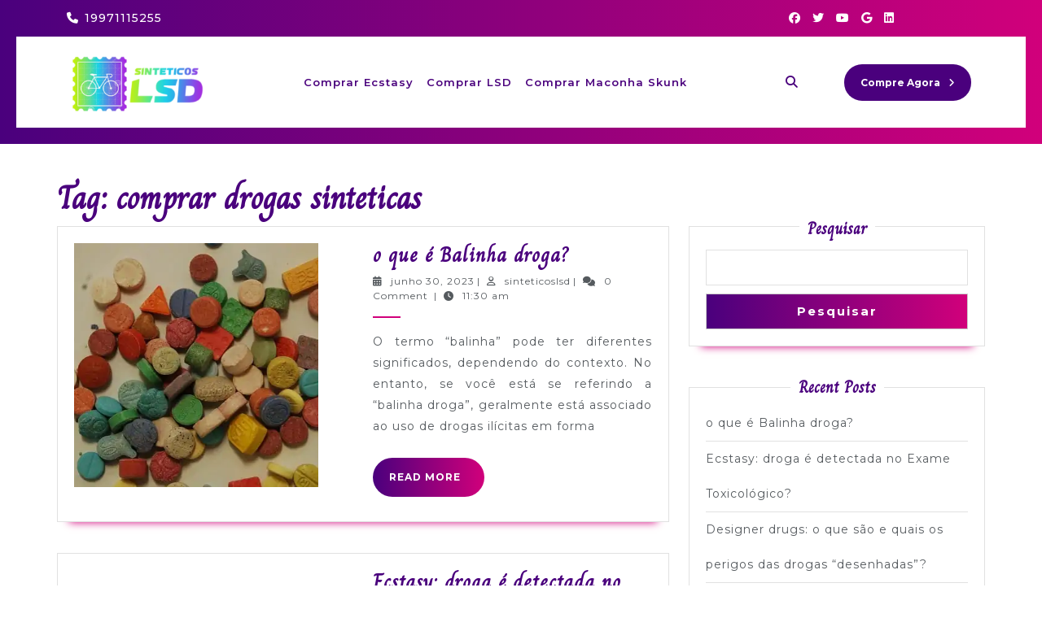

--- FILE ---
content_type: text/html; charset=UTF-8
request_url: https://sinteticoslsd.com.br/tag/comprar-drogas-sinteticas/
body_size: 29597
content:
<!DOCTYPE html>

<html lang="pt-BR">

	<head>
<meta name="viewport" content="width=device-width, initial-scale=1.0">
<meta charset="UTF-8">
<meta name='robots' content='index, follow, max-image-preview:large, max-snippet:-1, max-video-preview:-1' />
<meta property="og:locale" content="pt_BR" />
<meta property="og:type" content="article" />
<meta property="og:title" content="comprar drogas sinteticas - Comprar LSD, Balas Ecstasy, MDMA e Skunk" />
<meta property="og:url" content="https://sinteticoslsd.com.br/tag/comprar-drogas-sinteticas/" />
<meta property="og:site_name" content="Comprar LSD, Balas Ecstasy, MDMA e Skunk" />
<meta name="twitter:card" content="summary_large_image" />
<meta name="generator" content="WordPress 6.9" />
<meta name="generator" content="WooCommerce 10.1.3" />
<meta name="generator" content="Site Kit by Google 1.161.0" />
<meta name="generator" content="Elementor 3.32.2; features: additional_custom_breakpoints; settings: css_print_method-external, google_font-enabled, font_display-swap">
<meta name="msapplication-TileImage" content="https://sinteticoslsd.com.br/wp-content/uploads/2022/03/cropped-cropped-LOGO-SINTETICOS-270x270.png" />



<script id="bv-lazyload-images" data-cfasync="false" bv-exclude="true">var __defProp=Object.defineProperty;var __name=(target,value)=>__defProp(target,"name",{value,configurable:!0});var bv_lazyload_event_listener="load",bv_lazyload_events=["mousemove","click","keydown","wheel","touchmove","touchend"],bv_use_srcset_attr=!1,bv_style_observer,img_observer,picture_lazy_observer;bv_lazyload_event_listener=="load"?window.addEventListener("load",event=>{handle_lazyload_images()}):bv_lazyload_event_listener=="readystatechange"&&document.addEventListener("readystatechange",event=>{document.readyState==="interactive"&&handle_lazyload_images()});function add_lazyload_image_event_listeners(handle_lazyload_images2){bv_lazyload_events.forEach(function(event){document.addEventListener(event,handle_lazyload_images2,!0)})}__name(add_lazyload_image_event_listeners,"add_lazyload_image_event_listeners");function remove_lazyload_image_event_listeners(){bv_lazyload_events.forEach(function(event){document.removeEventListener(event,handle_lazyload_images,!0)})}__name(remove_lazyload_image_event_listeners,"remove_lazyload_image_event_listeners");function bv_replace_lazyloaded_image_url(element2){let src_value=element2.getAttribute("bv-data-src"),srcset_value=element2.getAttribute("bv-data-srcset"),currentSrc=element2.getAttribute("src");currentSrc&&currentSrc.startsWith("data:image/svg+xml")&&(bv_use_srcset_attr&&srcset_value&&element2.setAttribute("srcset",srcset_value),src_value&&element2.setAttribute("src",src_value))}__name(bv_replace_lazyloaded_image_url,"bv_replace_lazyloaded_image_url");function bv_replace_inline_style_image_url(element2){let bv_style_attr=element2.getAttribute("bv-data-style");if(console.log(bv_style_attr),bv_style_attr){let currentStyles=element2.getAttribute("style")||"",newStyle=currentStyles+(currentStyles?";":"")+bv_style_attr;element2.setAttribute("style",newStyle)}else console.log("BV_STYLE_ATTRIBUTE_NOT_FOUND : "+entry)}__name(bv_replace_inline_style_image_url,"bv_replace_inline_style_image_url");function handleLazyloadImages(entries){entries.map(entry2=>{entry2.isIntersecting&&(bv_replace_lazyloaded_image_url(entry2.target),img_observer.unobserve(entry2.target))})}__name(handleLazyloadImages,"handleLazyloadImages");function handleOnscreenInlineStyleImages(entries){entries.map(entry2=>{entry2.isIntersecting&&(bv_replace_inline_style_image_url(entry2.target),bv_style_observer.unobserve(entry2.target))})}__name(handleOnscreenInlineStyleImages,"handleOnscreenInlineStyleImages");function handlePictureTags(entries){entries.map(entry2=>{entry2.isIntersecting&&(bv_replace_picture_tag_url(entry2.target),picture_lazy_observer.unobserve(entry2.target))})}__name(handlePictureTags,"handlePictureTags");function bv_replace_picture_tag_url(element2){const child_elements=element2.children;for(let i=0;i<child_elements.length;i++){let child_elem=child_elements[i],_srcset=child_elem.getAttribute("bv-data-srcset"),_src=child_elem.getAttribute("bv-data-src");_srcset&&child_elem.setAttribute("srcset",_srcset),_src&&child_elem.setAttribute("src",_src),bv_replace_picture_tag_url(child_elem)}}__name(bv_replace_picture_tag_url,"bv_replace_picture_tag_url"),"IntersectionObserver"in window&&(bv_style_observer=new IntersectionObserver(handleOnscreenInlineStyleImages),img_observer=new IntersectionObserver(handleLazyloadImages),picture_lazy_observer=new IntersectionObserver(handlePictureTags));function handle_lazyload_images(){"IntersectionObserver"in window?(document.querySelectorAll(".bv-lazyload-bg-style").forEach(target_element=>{bv_style_observer.observe(target_element)}),document.querySelectorAll(".bv-lazyload-tag-img").forEach(img_element=>{img_observer.observe(img_element)}),document.querySelectorAll(".bv-lazyload-picture").forEach(picture_element=>{picture_lazy_observer.observe(picture_element)})):(document.querySelectorAll(".bv-lazyload-bg-style").forEach(target_element=>{bv_replace_inline_style_image_url(target_element)}),document.querySelectorAll(".bv-lazyload-tag-img").forEach(target_element=>{bv_replace_lazyloaded_image_url(target_element)}),document.querySelectorAll(".bv-lazyload-picture").forEach(picture_element=>{bv_replace_picture_tag_url(element)}))}__name(handle_lazyload_images,"handle_lazyload_images");
</script>

<script id="bv-dl-scripts-list" data-cfasync="false" bv-exclude="true">
var scriptAttrs = [{"attrs":{"type":"text\/javascript","src":"https:\/\/sinteticoslsd.com.br\/wp-content\/uploads\/al_opt_content\/SCRIPT\/sinteticoslsd.com.br\/.\/wp-includes\/js\/jquery\/69456bf71906368eaa4f14d5\/69456bf71906368eaa4f14d5-16cb9084c573484b0cbcd8b282b41204_jquery.min.js?ver=3.7.1","id":"jquery-core-js","defer":true,"data-cfasync":"false","async":false,"bv_inline_delayed":false},"bv_unique_id":"gx1s8Hg2zcl3t4e0PRuP","reference":0},{"attrs":{"type":"text\/javascript","src":"https:\/\/sinteticoslsd.com.br\/wp-content\/uploads\/al_opt_content\/SCRIPT\/sinteticoslsd.com.br\/.\/wp-includes\/js\/jquery\/69456bf71906368eaa4f14d5\/69456bf71906368eaa4f14d5-9ffeb32e2d9efbf8f70caabded242267_jquery-migrate.min.js?ver=3.4.1","id":"jquery-migrate-js","defer":true,"data-cfasync":"false","async":false,"bv_inline_delayed":false},"bv_unique_id":"Iug3eyvS7LbDfYgQZwQL","reference":1},{"attrs":{"type":"text\/javascript","id":"wc-add-to-cart-js-extra","defer":true,"data-cfasync":"false","bv_inline_delayed":true,"async":false},"bv_unique_id":"pB2tHHN6RLcArnedERZn","reference":3},{"attrs":{"type":"text\/javascript","id":"woocommerce-js-extra","defer":true,"data-cfasync":"false","bv_inline_delayed":true,"async":false},"bv_unique_id":"afkJLS4246NtoyxQQsyQ","reference":6},{"attrs":{"type":"text\/javascript","src":"https:\/\/sinteticoslsd.com.br\/wp-content\/uploads\/al_opt_content\/SCRIPT\/sinteticoslsd.com.br\/.\/wp-content\/themes\/vw-event-planner\/assets\/js\/69456bf71906368eaa4f14d5\/69456bf71906368eaa4f14d5-353ed1224b6c88c8333989b629e952c6_custom.js?ver=6.9","id":"vw-event-planner-custom-scripts-js","defer":true,"data-cfasync":"false","async":false,"bv_inline_delayed":false},"bv_unique_id":"pMRE78ejVmFyy6EQHkKS","reference":8},{"attrs":{"type":"text\/javascript","src":"https:\/\/sinteticoslsd.com.br\/wp-content\/uploads\/al_opt_content\/SCRIPT\/sinteticoslsd.com.br\/.\/wp-content\/themes\/vw-event-planner\/assets\/js\/69456bf71906368eaa4f14d5\/69456bf71906368eaa4f14d5-c7b5b74c1f18166d24a649edec92d0e9_wow.js?ver=6.9","id":"jquery-wow-js","defer":true,"data-cfasync":"false","async":false,"bv_inline_delayed":false},"bv_unique_id":"gDGJ0fyvGn7MtYf4EJIm","reference":9},{"attrs":{"defer":true,"data-cfasync":"false","bv_inline_delayed":true,"type":"text\/javascript","async":false},"bv_unique_id":"VJTYfTZCQ5YEkiFWuwSc","reference":10},{"attrs":{"defer":true,"data-cfasync":"false","bv_inline_delayed":true,"type":"text\/javascript","async":false},"bv_unique_id":"K08MYxdEgtiHmEGaDC9W","reference":11},{"attrs":{"type":"text\/javascript","defer":true,"data-cfasync":"false","bv_inline_delayed":true,"async":false},"bv_unique_id":"6hWtEueZ69UBLuyABvdn","reference":12},{"attrs":{"type":"text\/javascript","id":"countdown-script-js-extra","defer":true,"data-cfasync":"false","bv_inline_delayed":true,"async":false},"bv_unique_id":"ja4mvartbGymjphpFD2U","reference":13},{"attrs":{"type":"text\/javascript","src":"https:\/\/sinteticoslsd.com.br\/wp-content\/uploads\/al_opt_content\/SCRIPT\/sinteticoslsd.com.br\/.\/wp-content\/plugins\/ibtana-visual-editor\/js\/69456bf71906368eaa4f14d5\/69456bf71906368eaa4f14d5-0359b13ef50f115d1ef6a74ea2d6f935_jquery.ive-countdown.min.js?ver=2.4.5","id":"countdown-script-js","defer":true,"data-cfasync":"false","async":false,"bv_inline_delayed":false},"bv_unique_id":"9Ogn6lf0YBoTLPx5qzYP","reference":14},{"attrs":{"type":"text\/javascript","src":"https:\/\/sinteticoslsd.com.br\/wp-content\/uploads\/al_opt_content\/SCRIPT\/sinteticoslsd.com.br\/.\/wp-content\/themes\/vw-event-planner\/assets\/js\/69456bf71906368eaa4f14d5\/69456bf71906368eaa4f14d5-79b0236a5c469be970cf864236848729_bootstrap.js?ver=6.9","id":"bootstrap-js-js","defer":true,"data-cfasync":"false","async":false,"bv_inline_delayed":false},"bv_unique_id":"yKejOsMx9lObQNzT6gc3","reference":15},{"attrs":{"type":"text\/javascript","src":"https:\/\/sinteticoslsd.com.br\/wp-content\/uploads\/al_opt_content\/SCRIPT\/sinteticoslsd.com.br\/.\/wp-content\/themes\/vw-event-planner\/assets\/js\/69456bf71906368eaa4f14d5\/69456bf71906368eaa4f14d5-529d3118b334b9e3c5b18164b732ce9d_jquery.superfish.js?ver=6.9","id":"jquery-superfish-js","defer":true,"data-cfasync":"false","async":false,"bv_inline_delayed":false},"bv_unique_id":"Spmq4MpmTwKOO0fGFAcO","reference":16},{"attrs":{"type":"text\/javascript","src":"https:\/\/sinteticoslsd.com.br\/wp-content\/uploads\/al_opt_content\/SCRIPT\/sinteticoslsd.com.br\/.\/wp-content\/plugins\/woocommerce\/assets\/js\/sourcebuster\/69456bf71906368eaa4f14d5\/69456bf71906368eaa4f14d5-fc06080ebf979384eaf92a5f1cd7a50b_sourcebuster.min.js?ver=10.1.2","id":"sourcebuster-js-js","defer":true,"data-cfasync":"false","async":false,"bv_inline_delayed":false},"bv_unique_id":"RAecaE0hH71kevRcJj5R","reference":17},{"attrs":{"type":"text\/javascript","id":"wc-order-attribution-js-extra","defer":true,"data-cfasync":"false","bv_inline_delayed":true,"async":false},"bv_unique_id":"5cb21uCtWCcIr0DJvI4K","reference":18},{"attrs":{"type":"text\/javascript","src":"https:\/\/sinteticoslsd.com.br\/wp-content\/uploads\/al_opt_content\/SCRIPT\/sinteticoslsd.com.br\/.\/wp-content\/plugins\/woocommerce\/assets\/js\/frontend\/69456bf71906368eaa4f14d5\/69456bf71906368eaa4f14d5-d834f2ad78a2268d6497e08749df5e1a_order-attribution.min.js?ver=10.1.2","id":"wc-order-attribution-js","defer":true,"data-cfasync":"false","async":false,"bv_inline_delayed":false},"bv_unique_id":"2odJ2rZncR3maC23vsIJ","reference":19},{"attrs":{"type":"text\/javascript","src":"https:\/\/sinteticoslsd.com.br\/wp-content\/uploads\/al_opt_content\/SCRIPT\/sinteticoslsd.com.br\/.\/wp-content\/plugins\/wp-accessibility-fixes\/assets\/69456bf71906368eaa4f14d5\/69456bf71906368eaa4f14d5-183e5381b1bb4c495883569377d78325_accessibility-fixes.js?ver=1.0.0","id":"lsd-accessibility-fixes-js","defer":true,"data-cfasync":"false","async":false,"bv_inline_delayed":false},"bv_unique_id":"yQeZeMJwecZybRULKS4O","reference":20},{"attrs":{"type":"text\/javascript","id":"wptwa-public-js-extra","defer":true,"data-cfasync":"false","bv_inline_delayed":true,"async":false},"bv_unique_id":"1LfKofJaqM8jqzq8wcDy","reference":21},{"attrs":{"type":"text\/javascript","src":"https:\/\/sinteticoslsd.com.br\/wp-content\/uploads\/al_opt_content\/SCRIPT\/sinteticoslsd.com.br\/.\/wp-content\/plugins\/wpt-whatsapp\/assets\/js\/69456bf71906368eaa4f14d5\/69456bf71906368eaa4f14d5-3bfbb4136d80e24947712a76fa36234b_public.js?ver=6.9","id":"wptwa-public-js","defer":true,"data-cfasync":"false","async":false,"bv_inline_delayed":false},"bv_unique_id":"zqWnuBuBkJMlHwio9k7Y","reference":22},{"attrs":{"type":"module","defer":true,"data-cfasync":"false","bv_inline_delayed":true,"async":false},"bv_unique_id":"DI6D3ppWtfnIngoMbFM3","reference":23},{"attrs":{"type":"text\/javascript","id":"ive-script-frontend","defer":true,"data-cfasync":"false","bv_inline_delayed":true,"async":false},"bv_unique_id":"mHGiI7aJKoDK3yFTMlsV","reference":24},{"attrs":{"type":"text\/javascript","src":"https:\/\/sinteticoslsd.com.br\/wp-content\/uploads\/al_opt_content\/SCRIPT\/sinteticoslsd.com.br\/.\/wp-content\/plugins\/woocommerce\/assets\/js\/jquery-blockui\/69456bf71906368eaa4f14d5\/69456bf71906368eaa4f14d5-ef56117d1bb5cc41aa6bd127a49c7640_jquery.blockUI.min.js?ver=2.7.0-wc.10.1.2","id":"jquery-blockui-js","defer":true,"data-wp-strategy":"defer","data-cfasync":"false","async":false,"bv_inline_delayed":false,"is_first_defer_element":true},"bv_unique_id":"MfJOObmZdpN7hTCd9Aag","reference":2},{"attrs":{"type":"text\/javascript","src":"https:\/\/sinteticoslsd.com.br\/wp-content\/uploads\/al_opt_content\/SCRIPT\/sinteticoslsd.com.br\/.\/wp-content\/plugins\/woocommerce\/assets\/js\/frontend\/69456bf71906368eaa4f14d5\/69456bf71906368eaa4f14d5-d287805a49a165617edb2c8e53108510_add-to-cart.min.js?ver=10.1.2","id":"wc-add-to-cart-js","defer":true,"data-wp-strategy":"defer","data-cfasync":"false","async":false,"bv_inline_delayed":false},"bv_unique_id":"M7uo25VXLTPxVoGL6345","reference":4},{"attrs":{"type":"text\/javascript","src":"https:\/\/sinteticoslsd.com.br\/wp-content\/uploads\/al_opt_content\/SCRIPT\/sinteticoslsd.com.br\/.\/wp-content\/plugins\/woocommerce\/assets\/js\/js-cookie\/69456bf71906368eaa4f14d5\/69456bf71906368eaa4f14d5-691a1e43450e7cda541a3bd6f10fd5db_js.cookie.min.js?ver=2.1.4-wc.10.1.2","id":"js-cookie-js","defer":true,"data-wp-strategy":"defer","data-cfasync":"false","async":false,"bv_inline_delayed":false},"bv_unique_id":"OV4bj69WVBihC2rwFd2r","reference":5},{"attrs":{"type":"text\/javascript","src":"https:\/\/sinteticoslsd.com.br\/wp-content\/uploads\/al_opt_content\/SCRIPT\/sinteticoslsd.com.br\/.\/wp-content\/plugins\/woocommerce\/assets\/js\/frontend\/69456bf71906368eaa4f14d5\/69456bf71906368eaa4f14d5-69718a71ff048caefc74e426ce23649e_woocommerce.min.js?ver=10.1.2","id":"woocommerce-js","defer":true,"data-wp-strategy":"defer","data-cfasync":"false","async":false,"bv_inline_delayed":false},"bv_unique_id":"SPJdlMMLwb2TySul6hYr","reference":7},{"attrs":{"src":"data:text\/javascript;base64, [base64]","id":"bv-trigger-listener","type":"text\/javascript","defer":true,"async":false},"bv_unique_id":"d6fe9c24159ed4a27d224d91c70f8fdc","reference":100000000}];
</script>
<script id="bv-web-worker" type="javascript/worker" data-cfasync="false" bv-exclude="true">var __defProp=Object.defineProperty;var __name=(target,value)=>__defProp(target,"name",{value,configurable:!0});self.onmessage=function(e){var counter=e.data.fetch_urls.length;e.data.fetch_urls.forEach(function(fetch_url){loadUrl(fetch_url,function(){console.log("DONE: "+fetch_url),counter=counter-1,counter===0&&self.postMessage({status:"SUCCESS"})})})};async function loadUrl(fetch_url,callback){try{var request=new Request(fetch_url,{mode:"no-cors",redirect:"follow"});await fetch(request),callback()}catch(fetchError){console.log("Fetch Error loading URL:",fetchError);try{var xhr=new XMLHttpRequest;xhr.onerror=callback,xhr.onload=callback,xhr.responseType="blob",xhr.open("GET",fetch_url,!0),xhr.send()}catch(xhrError){console.log("XHR Error loading URL:",xhrError),callback()}}}__name(loadUrl,"loadUrl");
</script>
<script id="bv-web-worker-handler" data-cfasync="false" bv-exclude="true">var __defProp=Object.defineProperty;var __name=(target,value)=>__defProp(target,"name",{value,configurable:!0});if(typeof scriptAttrs<"u"&&Array.isArray(scriptAttrs)&&scriptAttrs.length>0){const lastElement=scriptAttrs[scriptAttrs.length-1];if(lastElement.attrs&&lastElement.attrs.id==="bv-trigger-listener"){var bv_custom_ready_state_value="loading";Object.defineProperty(document,"readyState",{get:__name(function(){return bv_custom_ready_state_value},"get"),set:__name(function(){},"set")})}}if(typeof scriptAttrs>"u"||!Array.isArray(scriptAttrs))var scriptAttrs=[];if(typeof linkStyleAttrs>"u"||!Array.isArray(linkStyleAttrs))var linkStyleAttrs=[];function isMobileDevice(){return window.innerWidth<=500}__name(isMobileDevice,"isMobileDevice");var js_dom_loaded=!1;document.addEventListener("DOMContentLoaded",()=>{js_dom_loaded=!0});const EVENTS=["mousemove","click","keydown","wheel","touchmove","touchend"];var scriptUrls=[],styleUrls=[],bvEventCalled=!1,workerFinished=!1,functionExec=!1,scriptsInjected=!1,stylesInjected=!1,bv_load_event_fired=!1,autoInjectTimerStarted=!1;const BV_AUTO_INJECT_ENABLED=!0,BV_DESKTOP_AUTO_INJECT_DELAY=1e3,BV_MOBILE_AUTO_INJECT_DELAY=4e3,BV_WORKER_TIMEOUT_DURATION=3e3;scriptAttrs.forEach((scriptAttr,index)=>{scriptAttr.attrs.src&&!scriptAttr.attrs.src.includes("data:text/javascript")&&(scriptUrls[index]=scriptAttr.attrs.src)}),linkStyleAttrs.forEach((linkAttr,index)=>{styleUrls[index]=linkAttr.attrs.href});var fetchUrls=scriptUrls.concat(styleUrls);function addEventListeners(bvEventHandler2){EVENTS.forEach(function(event){document.addEventListener(event,bvEventFired,!0),document.addEventListener(event,bvEventHandler2,!0)})}__name(addEventListeners,"addEventListeners");function removeEventListeners(){EVENTS.forEach(function(event){document.removeEventListener(event,bvEventHandler,!0)})}__name(removeEventListeners,"removeEventListeners");function bvEventFired(){bvEventCalled||(bvEventCalled=!0,workerFinished=!0)}__name(bvEventFired,"bvEventFired");function bvGetElement(attributes,element){Object.keys(attributes).forEach(function(attr){attr==="async"?element.async=attributes[attr]:attr==="innerHTML"?element.innerHTML=atob(attributes[attr]):element.setAttribute(attr,attributes[attr])})}__name(bvGetElement,"bvGetElement");function bvAddElement(attr,element){var attributes=attr.attrs;if(attributes.bv_inline_delayed){let bvScriptId=attr.bv_unique_id,bvScriptElement=document.querySelector("[bv_unique_id='"+bvScriptId+"']");bvScriptElement?(!attributes.innerHTML&&!attributes.src&&bvScriptElement.textContent.trim()!==""&&(attributes.src="data:text/javascript;base64, "+btoa(unescape(encodeURIComponent(bvScriptElement.textContent)))),bvGetElement(attributes,element),bvScriptElement.after(element)):console.log(`Script not found for ${bvScriptId}`)}else{bvGetElement(attributes,element);var templateId=attr.bv_unique_id,targetElement=document.querySelector("[id='"+templateId+"']");targetElement&&targetElement.after(element)}}__name(bvAddElement,"bvAddElement");function injectStyles(){if(stylesInjected){console.log("Styles already injected, skipping");return}stylesInjected=!0,document.querySelectorAll('style[type="bv_inline_delayed_css"], template[id]').forEach(element=>{if(element.tagName.toLowerCase()==="style"){var new_style=document.createElement("style");new_style.type="text/css",new_style.textContent=element.textContent,element.after(new_style),new_style.parentNode?element.remove():console.log("PARENT NODE NOT FOUND")}else if(element.tagName.toLowerCase()==="template"){var templateId=element.id,linkStyleAttr=linkStyleAttrs.find(attr=>attr.bv_unique_id===templateId);if(linkStyleAttr){var link=document.createElement("link");bvAddElement(linkStyleAttr,link),element.parentNode&&element.parentNode.replaceChild(link,element),console.log("EXTERNAL STYLE ADDED")}else console.log(`No linkStyleAttr found for template ID ${templateId}`)}}),linkStyleAttrs.forEach((linkStyleAttr,index)=>{console.log("STYLE ADDED");var element=document.createElement("link");bvAddElement(linkStyleAttr,element)})}__name(injectStyles,"injectStyles");function injectScripts(){if(scriptsInjected){console.log("Scripts already injected, skipping");return}scriptsInjected=!0;let last_script_element;scriptAttrs.forEach((scriptAttr,index)=>{if(bv_custom_ready_state_value==="loading"&&scriptAttr.attrs&&scriptAttr.attrs.is_first_defer_element===!0)if(last_script_element){const readyStateScript=document.createElement("script");readyStateScript.src="data:text/javascript;base64, "+btoa(unescape(encodeURIComponent("bv_custom_ready_state_value = 'interactive';"))),readyStateScript.async=!1,last_script_element.after(readyStateScript)}else bv_custom_ready_state_value="interactive",console.log('Ready state manually set to "interactive"');console.log("JS ADDED");var element=document.createElement("script");last_script_element=element,bvAddElement(scriptAttr,element)})}__name(injectScripts,"injectScripts");function bvEventHandler(){console.log("EVENT FIRED"),js_dom_loaded&&bvEventCalled&&workerFinished&&!functionExec&&(functionExec=!0,injectStyles(),injectScripts(),removeEventListeners())}__name(bvEventHandler,"bvEventHandler");function autoInjectScriptsAfterLoad(){js_dom_loaded&&workerFinished&&!scriptsInjected&&!stylesInjected&&(console.log("Auto-injecting styles and scripts after timer"),injectStyles(),injectScripts())}__name(autoInjectScriptsAfterLoad,"autoInjectScriptsAfterLoad");function startAutoInjectTimer(){if(BV_AUTO_INJECT_ENABLED&&!autoInjectTimerStarted&&bv_load_event_fired&&!bvEventCalled){autoInjectTimerStarted=!0;var delay=isMobileDevice()?BV_MOBILE_AUTO_INJECT_DELAY:BV_DESKTOP_AUTO_INJECT_DELAY;console.log("Starting auto-inject timer with delay: "+delay+"ms"),setTimeout(function(){autoInjectScriptsAfterLoad()},delay)}}__name(startAutoInjectTimer,"startAutoInjectTimer"),addEventListeners(bvEventHandler);var requestObject=window.URL||window.webkitURL,bvWorker=new Worker(requestObject.createObjectURL(new Blob([document.getElementById("bv-web-worker").textContent],{type:"text/javascript"})));bvWorker.onmessage=function(e){e.data.status==="SUCCESS"&&(console.log("WORKER_FINISHED"),workerFinished=!0,bvEventHandler(),startAutoInjectTimer())},addEventListener("load",()=>{bvEventHandler(),bv_call_fetch_urls(),bv_load_event_fired=!0});function bv_call_fetch_urls(){!bv_load_event_fired&&!workerFinished&&(bvWorker.postMessage({fetch_urls:fetchUrls}),bv_initiate_worker_timer())}__name(bv_call_fetch_urls,"bv_call_fetch_urls"),setTimeout(function(){bv_call_fetch_urls()},5e3);function bv_initiate_worker_timer(){setTimeout(function(){workerFinished||(console.log("WORKER_TIMEDOUT"),workerFinished=!0,bvWorker.terminate()),bvEventHandler(),startAutoInjectTimer()},BV_WORKER_TIMEOUT_DURATION)}__name(bv_initiate_worker_timer,"bv_initiate_worker_timer");
</script>

	  
	  
	  

	
	<title>comprar drogas sinteticas - Comprar LSD, Balas Ecstasy, MDMA e Skunk</title>
	<link rel="canonical" href="https://sinteticoslsd.com.br/tag/comprar-drogas-sinteticas/" />
	
	
	
	
	
	
	<script type="application/ld+json" class="yoast-schema-graph">{"@context":"https://schema.org","@graph":[{"@type":"CollectionPage","@id":"https://sinteticoslsd.com.br/tag/comprar-drogas-sinteticas/","url":"https://sinteticoslsd.com.br/tag/comprar-drogas-sinteticas/","name":"comprar drogas sinteticas - Comprar LSD, Balas Ecstasy, MDMA e Skunk","isPartOf":{"@id":"https://sinteticoslsd.com.br/#website"},"primaryImageOfPage":{"@id":"https://sinteticoslsd.com.br/tag/comprar-drogas-sinteticas/#primaryimage"},"image":{"@id":"https://sinteticoslsd.com.br/tag/comprar-drogas-sinteticas/#primaryimage"},"thumbnailUrl":"https://sinteticoslsd.com.br/wp-content/uploads/2023/06/o-que-e-Balinha-droga.jpg","breadcrumb":{"@id":"https://sinteticoslsd.com.br/tag/comprar-drogas-sinteticas/#breadcrumb"},"inLanguage":"pt-BR"},{"@type":"ImageObject","inLanguage":"pt-BR","@id":"https://sinteticoslsd.com.br/tag/comprar-drogas-sinteticas/#primaryimage","url":"https://sinteticoslsd.com.br/wp-content/uploads/2023/06/o-que-e-Balinha-droga.jpg","contentUrl":"https://sinteticoslsd.com.br/wp-content/uploads/2023/06/o-que-e-Balinha-droga.jpg","width":602,"height":400,"caption":"o que é Balinha droga?"},{"@type":"BreadcrumbList","@id":"https://sinteticoslsd.com.br/tag/comprar-drogas-sinteticas/#breadcrumb","itemListElement":[{"@type":"ListItem","position":1,"name":"Início","item":"https://sinteticoslsd.com.br/"},{"@type":"ListItem","position":2,"name":"comprar drogas sinteticas"}]},{"@type":"WebSite","@id":"https://sinteticoslsd.com.br/#website","url":"https://sinteticoslsd.com.br/","name":"Comprar LSD, Balas Ecstasy, MDMA e Skunk","description":"Compre com segurança drogas sintéticas. LSD, Balas Ecstasy, Skunk, Haxixe Hash Marron Ice e Lança Perfume Bico Verde.","publisher":{"@id":"https://sinteticoslsd.com.br/#organization"},"potentialAction":[{"@type":"SearchAction","target":{"@type":"EntryPoint","urlTemplate":"https://sinteticoslsd.com.br/?s={search_term_string}"},"query-input":{"@type":"PropertyValueSpecification","valueRequired":true,"valueName":"search_term_string"}}],"inLanguage":"pt-BR"},{"@type":"Organization","@id":"https://sinteticoslsd.com.br/#organization","name":"Comprar LSD, Balas Ecstasy, MDMA e Skunk","url":"https://sinteticoslsd.com.br/","logo":{"@type":"ImageObject","inLanguage":"pt-BR","@id":"https://sinteticoslsd.com.br/#/schema/logo/image/","url":"https://sinteticoslsd.com.br/wp-content/uploads/2022/03/cropped-LOGO-SINTETICOS.png","contentUrl":"https://sinteticoslsd.com.br/wp-content/uploads/2022/03/cropped-LOGO-SINTETICOS.png","width":240,"height":115,"caption":"Comprar LSD, Balas Ecstasy, MDMA e Skunk"},"image":{"@id":"https://sinteticoslsd.com.br/#/schema/logo/image/"}}]}</script>
	


<link rel='dns-prefetch' href='//fonts.googleapis.com' />
<link rel='dns-prefetch' href='//www.googletagmanager.com' />
<link rel="alternate" type="application/rss+xml" title="Feed para Comprar LSD, Balas Ecstasy, MDMA e Skunk &raquo;" href="https://sinteticoslsd.com.br/feed/" />
<link rel="alternate" type="application/rss+xml" title="Feed de comentários para Comprar LSD, Balas Ecstasy, MDMA e Skunk &raquo;" href="https://sinteticoslsd.com.br/comments/feed/" />
<link rel="alternate" type="application/rss+xml" title="Feed de tag para Comprar LSD, Balas Ecstasy, MDMA e Skunk &raquo; comprar drogas sinteticas" href="https://sinteticoslsd.com.br/tag/comprar-drogas-sinteticas/feed/" />
<style id='wp-img-auto-sizes-contain-inline-css' type='text/css'>
img:is([sizes=auto i],[sizes^="auto," i]){contain-intrinsic-size:3000px 1500px}
/*# sourceURL=wp-img-auto-sizes-contain-inline-css */
</style>
<style id='wp-emoji-styles-inline-css' type='text/css'>

	img.wp-smiley, img.emoji {
		display: inline !important;
		border: none !important;
		box-shadow: none !important;
		height: 1em !important;
		width: 1em !important;
		margin: 0 0.07em !important;
		vertical-align: -0.1em !important;
		background: none !important;
		padding: 0 !important;
	}
/*# sourceURL=wp-emoji-styles-inline-css */
</style>
<link rel='stylesheet' id='wp-block-library-css' href='https://sinteticoslsd.com.br/wp-includes/css/dist/block-library/style.min.css?ver=6.9' type='text/css' media='all' />
<style id='wp-block-heading-inline-css' type='text/css'>
h1:where(.wp-block-heading).has-background,h2:where(.wp-block-heading).has-background,h3:where(.wp-block-heading).has-background,h4:where(.wp-block-heading).has-background,h5:where(.wp-block-heading).has-background,h6:where(.wp-block-heading).has-background{padding:1.25em 2.375em}h1.has-text-align-left[style*=writing-mode]:where([style*=vertical-lr]),h1.has-text-align-right[style*=writing-mode]:where([style*=vertical-rl]),h2.has-text-align-left[style*=writing-mode]:where([style*=vertical-lr]),h2.has-text-align-right[style*=writing-mode]:where([style*=vertical-rl]),h3.has-text-align-left[style*=writing-mode]:where([style*=vertical-lr]),h3.has-text-align-right[style*=writing-mode]:where([style*=vertical-rl]),h4.has-text-align-left[style*=writing-mode]:where([style*=vertical-lr]),h4.has-text-align-right[style*=writing-mode]:where([style*=vertical-rl]),h5.has-text-align-left[style*=writing-mode]:where([style*=vertical-lr]),h5.has-text-align-right[style*=writing-mode]:where([style*=vertical-rl]),h6.has-text-align-left[style*=writing-mode]:where([style*=vertical-lr]),h6.has-text-align-right[style*=writing-mode]:where([style*=vertical-rl]){rotate:180deg}
/*# sourceURL=https://sinteticoslsd.com.br/wp-includes/blocks/heading/style.min.css */
</style>
<style id='wp-block-latest-comments-inline-css' type='text/css'>
ol.wp-block-latest-comments{box-sizing:border-box;margin-left:0}:where(.wp-block-latest-comments:not([style*=line-height] .wp-block-latest-comments__comment)){line-height:1.1}:where(.wp-block-latest-comments:not([style*=line-height] .wp-block-latest-comments__comment-excerpt p)){line-height:1.8}.has-dates :where(.wp-block-latest-comments:not([style*=line-height])),.has-excerpts :where(.wp-block-latest-comments:not([style*=line-height])){line-height:1.5}.wp-block-latest-comments .wp-block-latest-comments{padding-left:0}.wp-block-latest-comments__comment{list-style:none;margin-bottom:1em}.has-avatars .wp-block-latest-comments__comment{list-style:none;min-height:2.25em}.has-avatars .wp-block-latest-comments__comment .wp-block-latest-comments__comment-excerpt,.has-avatars .wp-block-latest-comments__comment .wp-block-latest-comments__comment-meta{margin-left:3.25em}.wp-block-latest-comments__comment-excerpt p{font-size:.875em;margin:.36em 0 1.4em}.wp-block-latest-comments__comment-date{display:block;font-size:.75em}.wp-block-latest-comments .avatar,.wp-block-latest-comments__comment-avatar{border-radius:1.5em;display:block;float:left;height:2.5em;margin-right:.75em;width:2.5em}.wp-block-latest-comments[class*=-font-size] a,.wp-block-latest-comments[style*=font-size] a{font-size:inherit}
/*# sourceURL=https://sinteticoslsd.com.br/wp-includes/blocks/latest-comments/style.min.css */
</style>
<style id='wp-block-latest-posts-inline-css' type='text/css'>
.wp-block-latest-posts{box-sizing:border-box}.wp-block-latest-posts.alignleft{margin-right:2em}.wp-block-latest-posts.alignright{margin-left:2em}.wp-block-latest-posts.wp-block-latest-posts__list{list-style:none}.wp-block-latest-posts.wp-block-latest-posts__list li{clear:both;overflow-wrap:break-word}.wp-block-latest-posts.is-grid{display:flex;flex-wrap:wrap}.wp-block-latest-posts.is-grid li{margin:0 1.25em 1.25em 0;width:100%}@media (min-width:600px){.wp-block-latest-posts.columns-2 li{width:calc(50% - .625em)}.wp-block-latest-posts.columns-2 li:nth-child(2n){margin-right:0}.wp-block-latest-posts.columns-3 li{width:calc(33.33333% - .83333em)}.wp-block-latest-posts.columns-3 li:nth-child(3n){margin-right:0}.wp-block-latest-posts.columns-4 li{width:calc(25% - .9375em)}.wp-block-latest-posts.columns-4 li:nth-child(4n){margin-right:0}.wp-block-latest-posts.columns-5 li{width:calc(20% - 1em)}.wp-block-latest-posts.columns-5 li:nth-child(5n){margin-right:0}.wp-block-latest-posts.columns-6 li{width:calc(16.66667% - 1.04167em)}.wp-block-latest-posts.columns-6 li:nth-child(6n){margin-right:0}}:root :where(.wp-block-latest-posts.is-grid){padding:0}:root :where(.wp-block-latest-posts.wp-block-latest-posts__list){padding-left:0}.wp-block-latest-posts__post-author,.wp-block-latest-posts__post-date{display:block;font-size:.8125em}.wp-block-latest-posts__post-excerpt,.wp-block-latest-posts__post-full-content{margin-bottom:1em;margin-top:.5em}.wp-block-latest-posts__featured-image a{display:inline-block}.wp-block-latest-posts__featured-image img{height:auto;max-width:100%;width:auto}.wp-block-latest-posts__featured-image.alignleft{float:left;margin-right:1em}.wp-block-latest-posts__featured-image.alignright{float:right;margin-left:1em}.wp-block-latest-posts__featured-image.aligncenter{margin-bottom:1em;text-align:center}
/*# sourceURL=https://sinteticoslsd.com.br/wp-includes/blocks/latest-posts/style.min.css */
</style>
<style id='wp-block-search-inline-css' type='text/css'>
.wp-block-search__button{margin-left:10px;word-break:normal}.wp-block-search__button.has-icon{line-height:0}.wp-block-search__button svg{height:1.25em;min-height:24px;min-width:24px;width:1.25em;fill:currentColor;vertical-align:text-bottom}:where(.wp-block-search__button){border:1px solid #ccc;padding:6px 10px}.wp-block-search__inside-wrapper{display:flex;flex:auto;flex-wrap:nowrap;max-width:100%}.wp-block-search__label{width:100%}.wp-block-search.wp-block-search__button-only .wp-block-search__button{box-sizing:border-box;display:flex;flex-shrink:0;justify-content:center;margin-left:0;max-width:100%}.wp-block-search.wp-block-search__button-only .wp-block-search__inside-wrapper{min-width:0!important;transition-property:width}.wp-block-search.wp-block-search__button-only .wp-block-search__input{flex-basis:100%;transition-duration:.3s}.wp-block-search.wp-block-search__button-only.wp-block-search__searchfield-hidden,.wp-block-search.wp-block-search__button-only.wp-block-search__searchfield-hidden .wp-block-search__inside-wrapper{overflow:hidden}.wp-block-search.wp-block-search__button-only.wp-block-search__searchfield-hidden .wp-block-search__input{border-left-width:0!important;border-right-width:0!important;flex-basis:0;flex-grow:0;margin:0;min-width:0!important;padding-left:0!important;padding-right:0!important;width:0!important}:where(.wp-block-search__input){appearance:none;border:1px solid #949494;flex-grow:1;font-family:inherit;font-size:inherit;font-style:inherit;font-weight:inherit;letter-spacing:inherit;line-height:inherit;margin-left:0;margin-right:0;min-width:3rem;padding:8px;text-decoration:unset!important;text-transform:inherit}:where(.wp-block-search__button-inside .wp-block-search__inside-wrapper){background-color:#fff;border:1px solid #949494;box-sizing:border-box;padding:4px}:where(.wp-block-search__button-inside .wp-block-search__inside-wrapper) .wp-block-search__input{border:none;border-radius:0;padding:0 4px}:where(.wp-block-search__button-inside .wp-block-search__inside-wrapper) .wp-block-search__input:focus{outline:none}:where(.wp-block-search__button-inside .wp-block-search__inside-wrapper) :where(.wp-block-search__button){padding:4px 8px}.wp-block-search.aligncenter .wp-block-search__inside-wrapper{margin:auto}.wp-block[data-align=right] .wp-block-search.wp-block-search__button-only .wp-block-search__inside-wrapper{float:right}
/*# sourceURL=https://sinteticoslsd.com.br/wp-includes/blocks/search/style.min.css */
</style>
<style id='wp-block-search-theme-inline-css' type='text/css'>
.wp-block-search .wp-block-search__label{font-weight:700}.wp-block-search__button{border:1px solid #ccc;padding:.375em .625em}
/*# sourceURL=https://sinteticoslsd.com.br/wp-includes/blocks/search/theme.min.css */
</style>
<style id='wp-block-group-inline-css' type='text/css'>
.wp-block-group{box-sizing:border-box}:where(.wp-block-group.wp-block-group-is-layout-constrained){position:relative}
/*# sourceURL=https://sinteticoslsd.com.br/wp-includes/blocks/group/style.min.css */
</style>
<style id='wp-block-group-theme-inline-css' type='text/css'>
:where(.wp-block-group.has-background){padding:1.25em 2.375em}
/*# sourceURL=https://sinteticoslsd.com.br/wp-includes/blocks/group/theme.min.css */
</style>
<link rel='stylesheet' id='wc-blocks-style-css' href='https://sinteticoslsd.com.br/wp-content/plugins/woocommerce/assets/client/blocks/wc-blocks.css?ver=wc-10.1.3' type='text/css' media='all' />
<style id='global-styles-inline-css' type='text/css'>
:root{--wp--preset--aspect-ratio--square: 1;--wp--preset--aspect-ratio--4-3: 4/3;--wp--preset--aspect-ratio--3-4: 3/4;--wp--preset--aspect-ratio--3-2: 3/2;--wp--preset--aspect-ratio--2-3: 2/3;--wp--preset--aspect-ratio--16-9: 16/9;--wp--preset--aspect-ratio--9-16: 9/16;--wp--preset--color--black: #000000;--wp--preset--color--cyan-bluish-gray: #abb8c3;--wp--preset--color--white: #ffffff;--wp--preset--color--pale-pink: #f78da7;--wp--preset--color--vivid-red: #cf2e2e;--wp--preset--color--luminous-vivid-orange: #ff6900;--wp--preset--color--luminous-vivid-amber: #fcb900;--wp--preset--color--light-green-cyan: #7bdcb5;--wp--preset--color--vivid-green-cyan: #00d084;--wp--preset--color--pale-cyan-blue: #8ed1fc;--wp--preset--color--vivid-cyan-blue: #0693e3;--wp--preset--color--vivid-purple: #9b51e0;--wp--preset--gradient--vivid-cyan-blue-to-vivid-purple: linear-gradient(135deg,rgb(6,147,227) 0%,rgb(155,81,224) 100%);--wp--preset--gradient--light-green-cyan-to-vivid-green-cyan: linear-gradient(135deg,rgb(122,220,180) 0%,rgb(0,208,130) 100%);--wp--preset--gradient--luminous-vivid-amber-to-luminous-vivid-orange: linear-gradient(135deg,rgb(252,185,0) 0%,rgb(255,105,0) 100%);--wp--preset--gradient--luminous-vivid-orange-to-vivid-red: linear-gradient(135deg,rgb(255,105,0) 0%,rgb(207,46,46) 100%);--wp--preset--gradient--very-light-gray-to-cyan-bluish-gray: linear-gradient(135deg,rgb(238,238,238) 0%,rgb(169,184,195) 100%);--wp--preset--gradient--cool-to-warm-spectrum: linear-gradient(135deg,rgb(74,234,220) 0%,rgb(151,120,209) 20%,rgb(207,42,186) 40%,rgb(238,44,130) 60%,rgb(251,105,98) 80%,rgb(254,248,76) 100%);--wp--preset--gradient--blush-light-purple: linear-gradient(135deg,rgb(255,206,236) 0%,rgb(152,150,240) 100%);--wp--preset--gradient--blush-bordeaux: linear-gradient(135deg,rgb(254,205,165) 0%,rgb(254,45,45) 50%,rgb(107,0,62) 100%);--wp--preset--gradient--luminous-dusk: linear-gradient(135deg,rgb(255,203,112) 0%,rgb(199,81,192) 50%,rgb(65,88,208) 100%);--wp--preset--gradient--pale-ocean: linear-gradient(135deg,rgb(255,245,203) 0%,rgb(182,227,212) 50%,rgb(51,167,181) 100%);--wp--preset--gradient--electric-grass: linear-gradient(135deg,rgb(202,248,128) 0%,rgb(113,206,126) 100%);--wp--preset--gradient--midnight: linear-gradient(135deg,rgb(2,3,129) 0%,rgb(40,116,252) 100%);--wp--preset--font-size--small: 13px;--wp--preset--font-size--medium: 20px;--wp--preset--font-size--large: 36px;--wp--preset--font-size--x-large: 42px;--wp--preset--spacing--20: 0.44rem;--wp--preset--spacing--30: 0.67rem;--wp--preset--spacing--40: 1rem;--wp--preset--spacing--50: 1.5rem;--wp--preset--spacing--60: 2.25rem;--wp--preset--spacing--70: 3.38rem;--wp--preset--spacing--80: 5.06rem;--wp--preset--shadow--natural: 6px 6px 9px rgba(0, 0, 0, 0.2);--wp--preset--shadow--deep: 12px 12px 50px rgba(0, 0, 0, 0.4);--wp--preset--shadow--sharp: 6px 6px 0px rgba(0, 0, 0, 0.2);--wp--preset--shadow--outlined: 6px 6px 0px -3px rgb(255, 255, 255), 6px 6px rgb(0, 0, 0);--wp--preset--shadow--crisp: 6px 6px 0px rgb(0, 0, 0);}:where(.is-layout-flex){gap: 0.5em;}:where(.is-layout-grid){gap: 0.5em;}body .is-layout-flex{display: flex;}.is-layout-flex{flex-wrap: wrap;align-items: center;}.is-layout-flex > :is(*, div){margin: 0;}body .is-layout-grid{display: grid;}.is-layout-grid > :is(*, div){margin: 0;}:where(.wp-block-columns.is-layout-flex){gap: 2em;}:where(.wp-block-columns.is-layout-grid){gap: 2em;}:where(.wp-block-post-template.is-layout-flex){gap: 1.25em;}:where(.wp-block-post-template.is-layout-grid){gap: 1.25em;}.has-black-color{color: var(--wp--preset--color--black) !important;}.has-cyan-bluish-gray-color{color: var(--wp--preset--color--cyan-bluish-gray) !important;}.has-white-color{color: var(--wp--preset--color--white) !important;}.has-pale-pink-color{color: var(--wp--preset--color--pale-pink) !important;}.has-vivid-red-color{color: var(--wp--preset--color--vivid-red) !important;}.has-luminous-vivid-orange-color{color: var(--wp--preset--color--luminous-vivid-orange) !important;}.has-luminous-vivid-amber-color{color: var(--wp--preset--color--luminous-vivid-amber) !important;}.has-light-green-cyan-color{color: var(--wp--preset--color--light-green-cyan) !important;}.has-vivid-green-cyan-color{color: var(--wp--preset--color--vivid-green-cyan) !important;}.has-pale-cyan-blue-color{color: var(--wp--preset--color--pale-cyan-blue) !important;}.has-vivid-cyan-blue-color{color: var(--wp--preset--color--vivid-cyan-blue) !important;}.has-vivid-purple-color{color: var(--wp--preset--color--vivid-purple) !important;}.has-black-background-color{background-color: var(--wp--preset--color--black) !important;}.has-cyan-bluish-gray-background-color{background-color: var(--wp--preset--color--cyan-bluish-gray) !important;}.has-white-background-color{background-color: var(--wp--preset--color--white) !important;}.has-pale-pink-background-color{background-color: var(--wp--preset--color--pale-pink) !important;}.has-vivid-red-background-color{background-color: var(--wp--preset--color--vivid-red) !important;}.has-luminous-vivid-orange-background-color{background-color: var(--wp--preset--color--luminous-vivid-orange) !important;}.has-luminous-vivid-amber-background-color{background-color: var(--wp--preset--color--luminous-vivid-amber) !important;}.has-light-green-cyan-background-color{background-color: var(--wp--preset--color--light-green-cyan) !important;}.has-vivid-green-cyan-background-color{background-color: var(--wp--preset--color--vivid-green-cyan) !important;}.has-pale-cyan-blue-background-color{background-color: var(--wp--preset--color--pale-cyan-blue) !important;}.has-vivid-cyan-blue-background-color{background-color: var(--wp--preset--color--vivid-cyan-blue) !important;}.has-vivid-purple-background-color{background-color: var(--wp--preset--color--vivid-purple) !important;}.has-black-border-color{border-color: var(--wp--preset--color--black) !important;}.has-cyan-bluish-gray-border-color{border-color: var(--wp--preset--color--cyan-bluish-gray) !important;}.has-white-border-color{border-color: var(--wp--preset--color--white) !important;}.has-pale-pink-border-color{border-color: var(--wp--preset--color--pale-pink) !important;}.has-vivid-red-border-color{border-color: var(--wp--preset--color--vivid-red) !important;}.has-luminous-vivid-orange-border-color{border-color: var(--wp--preset--color--luminous-vivid-orange) !important;}.has-luminous-vivid-amber-border-color{border-color: var(--wp--preset--color--luminous-vivid-amber) !important;}.has-light-green-cyan-border-color{border-color: var(--wp--preset--color--light-green-cyan) !important;}.has-vivid-green-cyan-border-color{border-color: var(--wp--preset--color--vivid-green-cyan) !important;}.has-pale-cyan-blue-border-color{border-color: var(--wp--preset--color--pale-cyan-blue) !important;}.has-vivid-cyan-blue-border-color{border-color: var(--wp--preset--color--vivid-cyan-blue) !important;}.has-vivid-purple-border-color{border-color: var(--wp--preset--color--vivid-purple) !important;}.has-vivid-cyan-blue-to-vivid-purple-gradient-background{background: var(--wp--preset--gradient--vivid-cyan-blue-to-vivid-purple) !important;}.has-light-green-cyan-to-vivid-green-cyan-gradient-background{background: var(--wp--preset--gradient--light-green-cyan-to-vivid-green-cyan) !important;}.has-luminous-vivid-amber-to-luminous-vivid-orange-gradient-background{background: var(--wp--preset--gradient--luminous-vivid-amber-to-luminous-vivid-orange) !important;}.has-luminous-vivid-orange-to-vivid-red-gradient-background{background: var(--wp--preset--gradient--luminous-vivid-orange-to-vivid-red) !important;}.has-very-light-gray-to-cyan-bluish-gray-gradient-background{background: var(--wp--preset--gradient--very-light-gray-to-cyan-bluish-gray) !important;}.has-cool-to-warm-spectrum-gradient-background{background: var(--wp--preset--gradient--cool-to-warm-spectrum) !important;}.has-blush-light-purple-gradient-background{background: var(--wp--preset--gradient--blush-light-purple) !important;}.has-blush-bordeaux-gradient-background{background: var(--wp--preset--gradient--blush-bordeaux) !important;}.has-luminous-dusk-gradient-background{background: var(--wp--preset--gradient--luminous-dusk) !important;}.has-pale-ocean-gradient-background{background: var(--wp--preset--gradient--pale-ocean) !important;}.has-electric-grass-gradient-background{background: var(--wp--preset--gradient--electric-grass) !important;}.has-midnight-gradient-background{background: var(--wp--preset--gradient--midnight) !important;}.has-small-font-size{font-size: var(--wp--preset--font-size--small) !important;}.has-medium-font-size{font-size: var(--wp--preset--font-size--medium) !important;}.has-large-font-size{font-size: var(--wp--preset--font-size--large) !important;}.has-x-large-font-size{font-size: var(--wp--preset--font-size--x-large) !important;}
/*# sourceURL=global-styles-inline-css */
</style>

<style id='classic-theme-styles-inline-css' type='text/css'>
/*! This file is auto-generated */
.wp-block-button__link{color:#fff;background-color:#32373c;border-radius:9999px;box-shadow:none;text-decoration:none;padding:calc(.667em + 2px) calc(1.333em + 2px);font-size:1.125em}.wp-block-file__button{background:#32373c;color:#fff;text-decoration:none}
/*# sourceURL=/wp-includes/css/classic-themes.min.css */
</style>
<link rel='stylesheet' id='woocommerce-layout-css' href='https://sinteticoslsd.com.br/wp-content/plugins/woocommerce/assets/css/woocommerce-layout.css?ver=10.1.3' type='text/css' media='all' />
<link rel='stylesheet' id='woocommerce-smallscreen-css' href='https://sinteticoslsd.com.br/wp-content/plugins/woocommerce/assets/css/woocommerce-smallscreen.css?ver=10.1.3' type='text/css' media='only screen and (max-width: 768px)' />
<link rel='stylesheet' id='woocommerce-general-css' href='https://sinteticoslsd.com.br/wp-content/plugins/woocommerce/assets/css/woocommerce.css?ver=10.1.3' type='text/css' media='all' />
<style id='woocommerce-inline-inline-css' type='text/css'>
.woocommerce form .form-row .required { visibility: visible; }
/*# sourceURL=woocommerce-inline-inline-css */
</style>
<link rel='stylesheet' id='ywctm-frontend-css' href='https://sinteticoslsd.com.br/wp-content/plugins/yith-woocommerce-catalog-mode/assets/css/frontend.min.css?ver=2.49.0' type='text/css' media='all' />
<style id='ywctm-frontend-inline-css' type='text/css'>
.widget.woocommerce.widget_shopping_cart{display: none !important}
/*# sourceURL=ywctm-frontend-inline-css */
</style>
<link rel='stylesheet' id='brands-styles-css' href='https://sinteticoslsd.com.br/wp-content/plugins/woocommerce/assets/css/brands.css?ver=10.1.3' type='text/css' media='all' />
<link rel='stylesheet' id='vw-event-planner-font-css' href='//fonts.googleapis.com/css?family=ABeeZee%3Aital%400%3B1%7CAbril+Fatfac%7CAcme%7CAllura%7CAmatic+SC%3Awght%40400%3B700%7CAnton%7CArchitects+Daughter%7CArchivo%3Aital%2Cwght%400%2C100%3B0%2C200%3B0%2C300%3B0%2C400%3B0%2C500%3B0%2C600%3B0%2C700%3B0%2C800%3B0%2C900%3B1%2C100%3B1%2C200%3B1%2C300%3B1%2C400%3B1%2C500%3B1%2C600%3B1%2C700%3B1%2C800%3B1%2C900%7CArimo%3Aital%2Cwght%400%2C400%3B0%2C500%3B0%2C600%3B0%2C700%3B1%2C400%3B1%2C500%3B1%2C600%3B1%2C700%7CArsenal%3Aital%2Cwght%400%2C400%3B0%2C700%3B1%2C400%3B1%2C700%7CArvo%3Aital%2Cwght%400%2C400%3B0%2C700%3B1%2C400%3B1%2C700%7CAlegreya%3Aital%2Cwght%400%2C400%3B0%2C500%3B0%2C600%3B0%2C700%3B0%2C800%3B0%2C900%3B1%2C400%3B1%2C500%3B1%2C600%3B1%2C700%3B1%2C800%3B1%2C900%7CAsap%3Aital%2Cwght%400%2C100%3B0%2C200%3B0%2C300%3B0%2C400%3B0%2C500%3B0%2C600%3B0%2C700%3B0%2C800%3B0%2C900%3B1%2C100%3B1%2C200%3B1%2C300%3B1%2C400%3B1%2C500%3B1%2C600%3B1%2C700%3B1%2C800%3B1%2C900%7CAssistant%3Awght%40200%3B300%3B400%3B500%3B600%3B700%3B800%7CAlfa+Slab+One%7CAveria+Serif+Libre%3Aital%2Cwght%400%2C300%3B0%2C400%3B0%2C700%3B1%2C300%3B1%2C400%3B1%2C700%7CBangers%7CBoogaloo%7CBad+Script%7CBarlow%3Aital%2Cwght%400%2C100%3B0%2C200%3B0%2C300%3B0%2C400%3B0%2C500%3B0%2C600%3B0%2C700%3B0%2C800%3B0%2C900%3B1%2C100%3B1%2C200%3B1%2C300%3B1%2C400%3B1%2C500%3B1%2C600%3B1%2C700%3B1%2C800%3B1%2C900%7CBarlow+Condensed%3Aital%2Cwght%400%2C100%3B0%2C200%3B0%2C300%3B0%2C400%3B0%2C500%3B0%2C600%3B0%2C700%3B0%2C800%3B0%2C900%3B1%2C100%3B1%2C200%3B1%2C300%3B1%2C400%3B1%2C500%3B1%2C600%3B1%2C700%3B1%2C800%3B1%2C900%7CBerkshire+Swash%7CBitter%3Aital%2Cwght%400%2C100%3B0%2C200%3B0%2C300%3B0%2C400%3B0%2C500%3B0%2C600%3B0%2C700%3B0%2C800%3B0%2C900%3B1%2C100%3B1%2C200%3B1%2C300%3B1%2C400%3B1%2C500%3B1%2C600%3B1%2C700%3B1%2C800%3B1%2C900%7CBree+Serif%7CBenchNine%3Awght%40300%3B400%3B700%7CCabin%3Aital%2Cwght%400%2C400%3B0%2C500%3B0%2C600%3B0%2C700%3B1%2C400%3B1%2C500%3B1%2C600%3B1%2C700%7CCardo%3Aital%2Cwght%400%2C400%3B0%2C700%3B1%2C400%7CCourgette%7CCaveat%3Awght%40400%3B500%3B600%3B700%7CCaveat+Brush%7CCherry+Swash%3Awght%40400%3B700%7CCormorant+Garamond%3Aital%2Cwght%400%2C300%3B0%2C400%3B0%2C500%3B0%2C600%3B0%2C700%3B1%2C300%3B1%2C400%3B1%2C500%3B1%2C600%3B1%2C700%7CCrimson+Text%3Aital%2Cwght%400%2C400%3B0%2C600%3B0%2C700%3B1%2C400%3B1%2C600%3B1%2C700%7CCuprum%3Aital%2Cwght%400%2C400%3B0%2C500%3B0%2C600%3B0%2C700%3B1%2C400%3B1%2C500%3B1%2C600%3B1%2C700%7CCookie%7CComing+Soon%7CCharm%3Awght%40400%3B700%7CChewy%7CDays+One%7CDM+Serif+Display%3Aital%400%3B1%7CDosis%3Awght%40200%3B300%3B400%3B500%3B600%3B700%3B800%7CEB+Garamond%3Aital%2Cwght%400%2C400%3B0%2C500%3B0%2C600%3B0%2C700%3B0%2C800%3B1%2C400%3B1%2C500%3B1%2C600%3B1%2C700%3B1%2C800%7CEconomica%3Aital%2Cwght%400%2C400%3B0%2C700%3B1%2C400%3B1%2C700%7CEpilogue%3Aital%2Cwght%400%2C100%3B0%2C200%3B0%2C300%3B0%2C400%3B0%2C500%3B0%2C600%3B0%2C700%3B0%2C800%3B0%2C900%3B1%2C100%3B1%2C200%3B1%2C300%3B1%2C400%3B1%2C500%3B1%2C600%3B1%2C700%3B1%2C800%3B1%2C900%7CExo+2%3Aital%2Cwght%400%2C100%3B0%2C200%3B0%2C300%3B0%2C400%3B0%2C500%3B0%2C600%3B0%2C700%3B0%2C800%3B0%2C900%3B1%2C100%3B1%2C200%3B1%2C300%3B1%2C400%3B1%2C500%3B1%2C600%3B1%2C700%3B1%2C800%3B1%2C900%7CFamiljen+Grotesk%3Aital%2Cwght%400%2C400%3B0%2C500%3B0%2C600%3B0%2C700%3B1%2C400%3B1%2C500%3B1%2C600%3B1%2C700%7CFira+Sans%3Aital%2Cwght%400%2C100%3B0%2C200%3B0%2C300%3B0%2C400%3B0%2C500%3B0%2C600%3B0%2C700%3B0%2C800%3B0%2C900%3B1%2C100%3B1%2C200%3B1%2C300%3B1%2C400%3B1%2C500%3B1%2C600%3B1%2C700%3B1%2C800%3B1%2C900%7CFredoka+One%7CFjalla+One%7CFrancois+One%7CFrank+Ruhl+Libre%3Awght%40300%3B400%3B500%3B700%3B900%7CGabriela%7CGloria+Hallelujah%7CGreat+Vibes%7CHandlee%7CHammersmith+One%7CHeebo%3Awght%40100%3B200%3B300%3B400%3B500%3B600%3B700%3B800%3B900%7CHind%3Awght%40300%3B400%3B500%3B600%3B700%7CInconsolata%3Awght%40200%3B300%3B400%3B500%3B600%3B700%3B800%3B900%7CIndie+Flower%7CIM+Fell+English+SC%7CJulius+Sans+One%7CJomhuria%7CJosefin+Slab%3Aital%2Cwght%400%2C100%3B0%2C200%3B0%2C300%3B0%2C400%3B0%2C500%3B0%2C600%3B0%2C700%3B1%2C100%3B1%2C200%3B1%2C300%3B1%2C400%3B1%2C500%3B1%2C600%3B1%2C700%7CJosefin+Sans%3Aital%2Cwght%400%2C100%3B0%2C200%3B0%2C300%3B0%2C400%3B0%2C500%3B0%2C600%3B0%2C700%3B1%2C100%3B1%2C200%3B1%2C300%3B1%2C400%3B1%2C500%3B1%2C600%3B1%2C700%7CJost%3Aital%2Cwght%400%2C100%3B0%2C200%3B0%2C300%3B0%2C400%3B0%2C500%3B0%2C600%3B0%2C700%3B0%2C800%3B0%2C900%3B1%2C100%3B1%2C200%3B1%2C300%3B1%2C400%3B1%2C500%3B1%2C600%3B1%2C700%3B1%2C800%3B1%2C900%7CKaisei+HarunoUmi%3Awght%40400%3B500%3B700%7CKanit%3Aital%2Cwght%400%2C100%3B0%2C200%3B0%2C300%3B0%2C400%3B0%2C500%3B0%2C600%3B0%2C700%3B0%2C800%3B0%2C900%3B1%2C100%3B1%2C200%3B1%2C300%3B1%2C400%3B1%2C500%3B1%2C600%3B1%2C700%3B1%2C800%3B1%2C900%7CKaushan+Script%7CKrub%3Aital%2Cwght%400%2C200%3B0%2C300%3B0%2C400%3B0%2C500%3B0%2C600%3B0%2C700%3B1%2C200%3B1%2C300%3B1%2C400%3B1%2C500%3B1%2C600%3B1%2C700%7CLato%3Aital%2Cwght%400%2C100%3B0%2C300%3B0%2C400%3B0%2C700%3B0%2C900%3B1%2C100%3B1%2C300%3B1%2C400%3B1%2C700%3B1%2C900%7CLora%3Aital%2Cwght%400%2C400%3B0%2C500%3B0%2C600%3B0%2C700%3B1%2C400%3B1%2C500%3B1%2C600%3B1%2C700%7CLibre+Baskerville%3Aital%2Cwght%400%2C400%3B0%2C700%3B1%2C400%7CLobster%7CLobster+Two%3Aital%2Cwght%400%2C400%3B0%2C700%3B1%2C400%3B1%2C700%7CMerriweather%3Aital%2Cwght%400%2C300%3B0%2C400%3B0%2C700%3B0%2C900%3B1%2C300%3B1%2C400%3B1%2C700%3B1%2C900%7CMonda%3Awght%40400%3B700%7CMontserrat%3Aital%2Cwght%400%2C100%3B0%2C200%3B0%2C300%3B0%2C400%3B0%2C500%3B0%2C600%3B0%2C700%3B0%2C800%3B0%2C900%3B1%2C100%3B1%2C200%3B1%2C300%3B1%2C400%3B1%2C500%3B1%2C600%3B1%2C700%3B1%2C800%3B1%2C900%7CMulish%3Aital%2Cwght%400%2C200%3B0%2C300%3B0%2C400%3B0%2C500%3B0%2C600%3B0%2C700%3B0%2C800%3B0%2C900%3B1%2C200%3B1%2C300%3B1%2C400%3B1%2C500%3B1%2C600%3B1%2C700%3B1%2C800%3B1%2C900%7CMarck+Script%7CMarcellus%7CMerienda+One%7CMonda%3Awght%40400%3B700%7CNoto+Serif%3Aital%2Cwght%400%2C400%3B0%2C700%3B1%2C400%3B1%2C700%7CNunito+Sans%3Aital%2Cwght%400%2C200%3B0%2C300%3B0%2C400%3B0%2C600%3B0%2C700%3B0%2C800%3B0%2C900%3B1%2C200%3B1%2C300%3B1%2C400%3B1%2C600%3B1%2C700%3B1%2C800%3B1%2C900%7COpen+Sans%3Aital%2Cwght%400%2C300%3B0%2C400%3B0%2C500%3B0%2C600%3B0%2C700%3B0%2C800%3B1%2C300%3B1%2C400%3B1%2C500%3B1%2C600%3B1%2C700%3B1%2C800%7COverpass%3Aital%2Cwght%400%2C100%3B0%2C200%3B0%2C300%3B0%2C400%3B0%2C500%3B0%2C600%3B0%2C700%3B0%2C800%3B0%2C900%3B1%2C100%3B1%2C200%3B1%2C300%3B1%2C400%3B1%2C500%3B1%2C600%3B1%2C700%3B1%2C800%3B1%2C900%7COverpass+Mono%3Awght%40300%3B400%3B500%3B600%3B700%7COxygen%3Awght%40300%3B400%3B700%7COswald%3Awght%40200%3B300%3B400%3B500%3B600%3B700%7COrbitron%3Awght%40400%3B500%3B600%3B700%3B800%3B900%7CPatua+One%7CPacifico%7CPadauk%3Awght%40400%3B700%7CPlayball%7CPlayfair+Display%3Aital%2Cwght%400%2C400%3B0%2C500%3B0%2C600%3B0%2C700%3B0%2C800%3B0%2C900%3B1%2C400%3B1%2C500%3B1%2C600%3B1%2C700%3B1%2C800%3B1%2C900%7CPrompt%3Aital%2Cwght%400%2C100%3B0%2C200%3B0%2C300%3B0%2C400%3B0%2C500%3B0%2C600%3B0%2C700%3B0%2C800%3B0%2C900%3B1%2C100%3B1%2C200%3B1%2C300%3B1%2C400%3B1%2C500%3B1%2C600%3B1%2C700%3B1%2C800%3B1%2C900%7CPT+Sans%3Aital%2Cwght%400%2C400%3B0%2C700%3B1%2C400%3B1%2C700%7CPT+Serif%3Aital%2Cwght%400%2C400%3B0%2C700%3B1%2C400%3B1%2C700%7CPhilosopher%3Aital%2Cwght%400%2C400%3B0%2C700%3B1%2C400%3B1%2C700%7CPermanent+Marker%7CPoiret+One%7CPoppins%3Aital%2Cwght%400%2C100%3B0%2C200%3B0%2C300%3B0%2C400%3B0%2C500%3B0%2C600%3B0%2C700%3B0%2C800%3B0%2C900%3B1%2C100%3B1%2C200%3B1%2C300%3B1%2C400%3B1%2C500%3B1%2C600%3B1%2C700%3B1%2C800%3B1%2C900%7CPrata%7CQuicksand%3Awght%40300%3B400%3B500%3B600%3B700%7CQuattrocento+Sans%3Aital%2Cwght%400%2C400%3B0%2C700%3B1%2C400%3B1%2C700%7CRaleway%3Aital%2Cwght%400%2C100%3B0%2C200%3B0%2C300%3B0%2C400%3B0%2C500%3B0%2C600%3B0%2C700%3B0%2C800%3B0%2C900%3B1%2C100%3B1%2C200%3B1%2C300%3B1%2C400%3B1%2C500%3B1%2C600%3B1%2C700%3B1%2C800%3B1%2C900%7CRubik%3Aital%2Cwght%400%2C300%3B0%2C400%3B0%2C500%3B0%2C600%3B0%2C700%3B0%2C800%3B0%2C900%3B1%2C300%3B1%2C400%3B1%2C500%3B1%2C600%3B1%2C700%3B1%2C800%3B1%2C900%7CRoboto+Condensed%3Aital%2Cwght%400%2C300%3B0%2C400%3B0%2C700%3B1%2C300%3B1%2C400%3B1%2C700%7CRokkitt%3Awght%40100%3B200%3B300%3B400%3B500%3B600%3B700%3B800%3B900%7CRopa+Sans%3Aital%400%3B1%7CRusso+One%7CRighteous%7CSaira%3Aital%2Cwght%400%2C100%3B0%2C200%3B0%2C300%3B0%2C400%3B0%2C500%3B0%2C600%3B0%2C700%3B0%2C800%3B0%2C900%3B1%2C100%3B1%2C200%3B1%2C300%3B1%2C400%3B1%2C500%3B1%2C600%3B1%2C700%3B1%2C800%3B1%2C900%7CSatisfy%7CSen%3Awght%40400%3B700%3B800%7CSlabo+13px%7CSlabo+27px%7CSource+Sans+Pro%3Aital%2Cwght%400%2C200%3B0%2C300%3B0%2C400%3B0%2C600%3B0%2C700%3B0%2C900%3B1%2C200%3B1%2C300%3B1%2C400%3B1%2C600%3B1%2C700%3B1%2C900%7CShadows+Into+Light+Two%7CShadows+Into+Light%7CSacramento%7CSail%7CShrikhand%7CLeague+Spartan%3Awght%40100%3B200%3B300%3B400%3B500%3B600%3B700%3B800%3B900%7CStaatliches%7CStylish%7CTangerine%3Awght%40400%3B700%7CTitillium+Web%3Aital%2Cwght%400%2C200%3B0%2C300%3B0%2C400%3B0%2C600%3B0%2C700%3B0%2C900%3B1%2C200%3B1%2C300%3B1%2C400%3B1%2C600%3B1%2C700%7CTrirong%3Aital%2Cwght%400%2C100%3B0%2C200%3B0%2C300%3B0%2C400%3B0%2C500%3B0%2C600%3B0%2C700%3B0%2C800%3B0%2C900%3B1%2C100%3B1%2C200%3B1%2C300%3B1%2C400%3B1%2C500%3B1%2C600%3B1%2C700%3B1%2C800%3B1%2C900%7CUbuntu%3Aital%2Cwght%400%2C300%3B0%2C400%3B0%2C500%3B0%2C700%3B1%2C300%3B1%2C400%3B1%2C500%3B1%2C700%7CUnica+One%7CVT323%7CVarela+Round%7CVampiro+One%7CVollkorn%3Aital%2Cwght%400%2C400%3B0%2C500%3B0%2C600%3B0%2C700%3B0%2C800%3B0%2C900%3B1%2C400%3B1%2C500%3B1%2C600%3B1%2C700%3B1%2C800%3B1%2C900%7CVolkhov%3Aital%2Cwght%400%2C400%3B0%2C700%3B1%2C400%3B1%2C700%7CWork+Sans%3Aital%2Cwght%400%2C100%3B0%2C200%3B0%2C300%3B0%2C400%3B0%2C500%3B0%2C600%3B0%2C700%3B0%2C800%3B0%2C900%3B1%2C100%3B1%2C200%3B1%2C300%3B1%2C400%3B1%2C500%3B1%2C600%3B1%2C700%3B1%2C800%3B1%2C900%7CYanone+Kaffeesatz%3Awght%40200%3B300%3B400%3B500%3B600%3B700%7CYeseva+One%7CZCOOL+XiaoWei&#038;ver=6.9' type='text/css' media='all' />
<link rel='stylesheet' id='vw-event-planner-block-style-css' href='https://sinteticoslsd.com.br/wp-content/themes/vw-event-planner/assets/css/blocks.css?ver=6.9' type='text/css' media='all' />
<link rel='stylesheet' id='bootstrap-style-css' href='https://sinteticoslsd.com.br/wp-content/themes/vw-event-planner/assets/css/bootstrap.css?ver=6.9' type='text/css' media='all' />
<link rel='stylesheet' id='vw-event-planner-block-patterns-style-frontend-css' href='https://sinteticoslsd.com.br/wp-content/themes/vw-event-planner/inc/block-patterns/css/block-frontend.css?ver=6.9' type='text/css' media='all' />
<link rel='stylesheet' id='vw-event-planner-basic-style-css' href='https://sinteticoslsd.com.br/wp-content/themes/vw-event-planner/style.css?ver=6.9' type='text/css' media='all' />
<style id='vw-event-planner-basic-style-inline-css' type='text/css'>
body{max-width: 100%;}#slider img{opacity:0.3}#slider .carousel-caption, #slider .inner_carousel, #slider .inner_carousel h1{text-align:center; left:22%; right:22%;}.post-main-box{}@media screen and (max-width:575px) {#topbar{display:block;} }@media screen and (max-width:575px){.header-fixed{position:static;} }@media screen and (max-width:575px) {#slider{display:block;} }@media screen and (max-width:575px) {.sidebar{display:block;} }@media screen and (max-width:575px) {.scrollup i{visibility:visible !important;} }.main-navigation a{font-weight: 600;}.main-navigation a{text-transform:Capitalize;}.main-navigation a{}.post-main-box a.view-more{font-size: 14;}.post-main-box a.view-more{text-transform:Uppercase;}.post-main-box a.view-more{letter-spacing: ;}.footer h3, .footer .wp-block-search .wp-block-search__label{text-align: left;}.footer .widget{text-align: left;}.footer{background-attachment: scroll !important;}.footer{background-position: center center!important;}.footer{}.woocommerce ul.products li.product .onsale{left: auto; right: 0;}.main-header{background-position: center top!important;}.footer h3, a.rsswidget.rss-widget-title{letter-spacing: 1px;}.footer h3, a.rsswidget.rss-widget-title{font-size: 30px;}.footer h3{text-transform:Capitalize;}.footer h3, a.rsswidget.rss-widget-title{font-weight: 600;}@media screen and (max-width:575px){
			#preloader{display:none !important;} }@media screen and (min-width:768px) {.bradcrumbs{text-align:start;}}
/*# sourceURL=vw-event-planner-basic-style-inline-css */
</style>
<link rel='stylesheet' id='font-awesome-css-css' href='https://sinteticoslsd.com.br/wp-content/themes/vw-event-planner/assets/css/fontawesome-all.css?ver=6.9' type='text/css' media='all' />
<link rel='stylesheet' id='animate-css-css' href='https://sinteticoslsd.com.br/wp-content/themes/vw-event-planner/assets/css/animate.css?ver=6.9' type='text/css' media='all' />
<link rel='stylesheet' id='dashicons-css' href='https://sinteticoslsd.com.br/wp-includes/css/dashicons.min.css?ver=6.9' type='text/css' media='all' />
<style id='dashicons-inline-css' type='text/css'>
[data-font="Dashicons"]:before {font-family: 'Dashicons' !important;content: attr(data-icon) !important;speak: none !important;font-weight: normal !important;font-variant: normal !important;text-transform: none !important;line-height: 1 !important;font-style: normal !important;-webkit-font-smoothing: antialiased !important;-moz-osx-font-smoothing: grayscale !important;}
/*# sourceURL=dashicons-inline-css */
</style>
<link rel='stylesheet' id='wptwa-public-css' href='https://sinteticoslsd.com.br/wp-content/plugins/wpt-whatsapp/assets/css/public.css?ver=6.9' type='text/css' media='all' />
<link rel='stylesheet' id='wptwa-generated-css' href='https://sinteticoslsd.com.br/wp-content/plugins/wpt-whatsapp/assets/css/auto-generated-wptwa.css?ver=6.9' type='text/css' media='all' />
<template id="gx1s8Hg2zcl3t4e0PRuP"></template>
<template id="Iug3eyvS7LbDfYgQZwQL"></template>
<template id="MfJOObmZdpN7hTCd9Aag"></template>
<script type="bv_inline_delayed_js" bv_unique_id="pB2tHHN6RLcArnedERZn" id="wc-add-to-cart-js-extra" defer="1" data-cfasync="false" bv_inline_delayed="1" async="">/* <![CDATA[ */
var wc_add_to_cart_params = {"ajax_url":"/wp-admin/admin-ajax.php","wc_ajax_url":"/?wc-ajax=%%endpoint%%","i18n_view_cart":"Ver carrinho","cart_url":"https://sinteticoslsd.com.br/carrinho/","is_cart":"","cart_redirect_after_add":"no"};
//# sourceURL=wc-add-to-cart-js-extra
/* ]]> */</script>
<template id="M7uo25VXLTPxVoGL6345"></template>
<template id="OV4bj69WVBihC2rwFd2r"></template>
<script type="bv_inline_delayed_js" bv_unique_id="afkJLS4246NtoyxQQsyQ" id="woocommerce-js-extra" defer="1" data-cfasync="false" bv_inline_delayed="1" async="">/* <![CDATA[ */
var woocommerce_params = {"ajax_url":"/wp-admin/admin-ajax.php","wc_ajax_url":"/?wc-ajax=%%endpoint%%","i18n_password_show":"Mostrar senha","i18n_password_hide":"Ocultar senha"};
//# sourceURL=woocommerce-js-extra
/* ]]> */</script>
<template id="SPJdlMMLwb2TySul6hYr"></template>
<template id="pMRE78ejVmFyy6EQHkKS"></template>
<template id="gDGJ0fyvGn7MtYf4EJIm"></template>
<link rel="https://api.w.org/" href="https://sinteticoslsd.com.br/wp-json/" /><link rel="alternate" title="JSON" type="application/json" href="https://sinteticoslsd.com.br/wp-json/wp/v2/tags/376" /><link rel="EditURI" type="application/rsd+xml" title="RSD" href="https://sinteticoslsd.com.br/xmlrpc.php?rsd" />


<script type="bv_inline_delayed_js" bv_unique_id="VJTYfTZCQ5YEkiFWuwSc" defer="1" data-cfasync="false" bv_inline_delayed="1" async="">document.createElement( "picture" );if(!window.HTMLPictureElement && document.addEventListener) {window.addEventListener("DOMContentLoaded", function() {var s = document.createElement("script");s.src = "https://sinteticoslsd.com.br/wp-content/plugins/webp-express/js/picturefill.min.js";document.body.appendChild(s);});}</script>	
	
			<style>
				.e-con.e-parent:nth-of-type(n+4):not(.e-lazyloaded):not(.e-no-lazyload),
				.e-con.e-parent:nth-of-type(n+4):not(.e-lazyloaded):not(.e-no-lazyload) * {
					background-image: none !important;
				}
				@media screen and (max-height: 1024px) {
					.e-con.e-parent:nth-of-type(n+3):not(.e-lazyloaded):not(.e-no-lazyload),
					.e-con.e-parent:nth-of-type(n+3):not(.e-lazyloaded):not(.e-no-lazyload) * {
						background-image: none !important;
					}
				}
				@media screen and (max-height: 640px) {
					.e-con.e-parent:nth-of-type(n+2):not(.e-lazyloaded):not(.e-no-lazyload),
					.e-con.e-parent:nth-of-type(n+2):not(.e-lazyloaded):not(.e-no-lazyload) * {
						background-image: none !important;
					}
				}
			</style>
								<style id="ive-style-frontend"></style>
					<link rel="icon" href="https://sinteticoslsd.com.br/wp-content/uploads/2022/03/cropped-cropped-LOGO-SINTETICOS-32x32.png" sizes="32x32" />
<link rel="icon" href="https://sinteticoslsd.com.br/wp-content/uploads/2022/03/cropped-cropped-LOGO-SINTETICOS-192x192.png" sizes="192x192" />
<link rel="apple-touch-icon" href="https://sinteticoslsd.com.br/wp-content/uploads/2022/03/cropped-cropped-LOGO-SINTETICOS-180x180.png" />

		<style type="text/css" id="wp-custom-css">
			.header-fixed {
	position: unset !important;}		</style>
			</head>

	<body class="archive tag tag-comprar-drogas-sinteticas tag-376 wp-custom-logo wp-embed-responsive wp-theme-vw-event-planner theme-vw-event-planner woocommerce-no-js elementor-default elementor-kit-858">
	
		<header role="banner">
    		<a class="screen-reader-text skip-link" href="#maincontent">Skip to content</a>

			<div class="home-page-header">
				  <div id="topbar">
    <div class="container">
      <div class="row">
        <div class="col-lg-2 col-md-3">
                      <i class="fas fa-phone"></i><span><a href="tel:19971115255">19971115255</a></span>
                  </div>      
        <div class="col-lg-3 col-md-3 ps-md-0">
                  </div>
        <div class="col-lg-4 col-md-3 px-md-0">
                  </div>
        <div class="col-lg-3 col-md-3">
                    
            <div class="widget">
                <ul class="custom-social-icons" >
                  <li><a href="https://facebook.com" target="_blank"><i class="fab fa-facebook"></i></a></li> 
                  <li><a href="https://twitter.com" target="_blank"><i class="fab fa-twitter"></i></a></li> 
                  <li><a href="https://youtube.com" target="_blank"><i class="fab fa-youtube"></i></a></li> 
                  <li><a href="https://google.com" target="_blank"><i class="fab fa-google"></i></a></li> 
                  <li><a href="https://linkedin.com" target="_blank"><i class="fab fa-linkedin"></i></a></li>                                      
                </ul>
            </div>
             
        </div>
      </div>
    </div>
  </div>
				
<div class="main-header  header-sticky"">
  <div class="container">
    <div class="row">      
      <div class="col-lg-3 col-md-4 align-self-center">
        <div class="logo">
                     <div class="site-logo">
<style>
.custom-logo {
	height: 82px;
	max-height: 240px;
	max-width: 240px;
	width: 171px;
}
</style><a href="https://sinteticoslsd.com.br/" class="custom-logo-link" rel="home"><picture class="bv-lazyload-picture"><source bv-data-srcset="https://sinteticoslsd.com.br/wp-content/uploads/al_opt_content/IMAGE/sinteticoslsd.com.br/wp-content/webp-express/webp-images/uploads/2022/03/cropped-LOGO-SINTETICOS.png.webp?bv_host=sinteticoslsd.com.br&bv-resized-infos=bv_resized_mobile%3A240%2A115%3Bbv_resized_ipad%3A240%2A115%3Bbv_resized_desktop%3A240%2A115" type="image/webp"><img bv-data-src="https://sinteticoslsd.com.br/wp-content/uploads/al_opt_content/IMAGE/sinteticoslsd.com.br/wp-content/uploads/2022/03/cropped-LOGO-SINTETICOS.png?bv_host=sinteticoslsd.com.br&amp;bv-resized-infos=bv_resized_mobile%3A240%2A115%3Bbv_resized_ipad%3A240%2A115%3Bbv_resized_desktop%3A240%2A115"  width="240" height="115" src="data:image/svg+xml,%3Csvg%20xmlns='http://www.w3.org/2000/svg'%20viewBox='0%200%20240%20115'%3E%3C/svg%3E" class="custom-logo webpexpress-processed" alt="Comprar LSD, Balas Ecstasy, MDMA e Skunk" decoding="async"></picture></a></div>
                                                                                                                                  </div>
      </div>
      <div class="align-self-center col-lg-6 col-md-4 col-4"">
        <div id="header" class="menubar">
    <div class="toggle-nav mobile-menu">
        <button role="tab" onclick="vw_event_planner_menu_open_nav()" class="responsivetoggle"><i class="fas fa-bars"></i><span class="screen-reader-text">Open Button</span></button>
    </div> 
	<div id="mySidenav" class="nav sidenav">
        <nav id="site-navigation" class="main-navigation" role="navigation" aria-label="Top Menu">
            <div class="main-menu clearfix"><ul id="menu-3" class="clearfix mobile_nav"><li id="menu-item-608" class="menu-item menu-item-type-taxonomy menu-item-object-product_cat menu-item-608"><a href="https://sinteticoslsd.com.br/categoria-produto/ecstasy/" aria-label="Abrir link para sinteticoslsd.com.br">Comprar Ecstasy</a></li>
<li id="menu-item-609" class="menu-item menu-item-type-taxonomy menu-item-object-product_cat menu-item-609"><a href="https://sinteticoslsd.com.br/categoria-produto/lsd/" aria-label="Abrir link para sinteticoslsd.com.br">Comprar LSD</a></li>
<li id="menu-item-674" class="menu-item menu-item-type-post_type menu-item-object-product menu-item-674"><a href="https://sinteticoslsd.com.br/produto/comprar-maconha-skunk/" aria-label="Abrir link para sinteticoslsd.com.br">Comprar Maconha Skunk</a></li>
</ul></div>            <a href="javascript:void(0)" class="closebtn mobile-menu" onclick="vw_event_planner_menu_close_nav()"><i class="fas fa-times"></i><span class="screen-reader-text">Close Button</span></a>
        </nav>
    </div>
</div>      </div>
            <div class="col-lg-1 col-md-1 col-2 align-self-center">
        <div class="search-box">
          <span><a href="#"><i class="fas fa-search"></i></a></span>
        </div>
      </div>
            <div class="serach_outer">
        <div class="closepop"><a href="#maincontent"><i class="fa fa-window-close"></i></a></div>
        <div class="serach_inner">
          
<form method="get" class="search-form" action="https://sinteticoslsd.com.br/">
	<label>
		<span class="screen-reader-text">Search for:</span>
		<input type="search" class="search-field" placeholder="Search" value="" name="s">
	</label>
	<input type="submit" class="search-submit" value="Search">
</form>        </div>
      </div>
      <div class="col-lg-2 col-md-2 col-6 p-0 align-self-center">
        <div class="book-now">
                      <a href="https://wa.link/0cjw5k">Compre Agora<i class="fas fa-angle-right"></i><span class="screen-reader-text">BOOK NOW</span></a>
                  </div>
      </div>
    </div>
  </div>
</div>			</div>
		</header>

		
<main id="maincontent" role="main">
  <div class="middle-align container">
    <header>
      <h1 class="page-title">Tag: <span>comprar drogas sinteticas</span></h1>    </header>
          <div class="row">
        <div id="our-services" class="services col-lg-8 col-md-8">
                    <article id="post-948" class="inner-service post-948 post type-post status-publish format-standard has-post-thumbnail hentry category-blog tag-balas-de-rave tag-balinha-doce tag-como-comprar-balas-de-rave tag-comprar-balas-de-rave tag-comprar-balas-de-rave-online tag-comprar-balas-ecstasy tag-comprar-balinha-doce tag-comprar-drogas-online tag-comprar-drogas-pela-internet tag-comprar-drogas-sinteticas tag-comprar-ecstasy tag-comprar-lsd tag-comprar-maconha tag-comprar-maconha-online tag-comprar-skunk tag-comprar-skunk-online tag-ecstasy tag-loja-de-drogas tag-loja-de-drogas-online tag-loja-de-sinteticos tag-lsd tag-nomes-de-doces-ecstasy tag-preco-balas-de-rave tag-preco-ecstasy">
  <div class="post-main-box wow zoomInDown delay-1000" data-wow-duration="2s">
          <div class="row">
                  <div class="box-image col-lg-6 col-md-6">
            <picture class="bv-lazyload-picture"><source bv-data-srcset="https://sinteticoslsd.com.br/wp-content/webp-express/webp-images/uploads/2023/06/o-que-e-Balinha-droga.jpg.webp 602w, https://sinteticoslsd.com.br/wp-content/webp-express/webp-images/uploads/2023/06/o-que-e-Balinha-droga-300x199.jpg.webp 300w, https://sinteticoslsd.com.br/wp-content/webp-express/webp-images/uploads/2023/06/o-que-e-Balinha-droga-600x399.jpg.webp 600w" sizes="(max-width: 602px) 100vw, 602px" type="image/webp"><img bv-data-src="https://sinteticoslsd.com.br/wp-content/uploads/2023/06/o-que-e-Balinha-droga.jpg"  fetchpriority="high" width="602" height="400" src="data:image/svg+xml,%3Csvg%20xmlns='http://www.w3.org/2000/svg'%20viewBox='0%200%20602%20400'%3E%3C/svg%3E" class="attachment-post-thumbnail size-post-thumbnail wp-post-image webpexpress-processed" alt="o que é Balinha droga?" decoding="async" bv-data-srcset="https://sinteticoslsd.com.br/wp-content/uploads/2023/06/o-que-e-Balinha-droga.jpg 602w, https://sinteticoslsd.com.br/wp-content/uploads/2023/06/o-que-e-Balinha-droga-300x199.jpg 300w, https://sinteticoslsd.com.br/wp-content/uploads/2023/06/o-que-e-Balinha-droga-600x399.jpg 600w"  sizes="(max-width: 602px) 100vw, 602px"></picture>          </div>
                <div class="new-text col-lg-6 col-md-6">
          <h2 class="section-title"><a href="https://sinteticoslsd.com.br/o-que-e-balinha-droga/" title="o que é Balinha droga?">o que é Balinha droga?<span class="screen-reader-text">o que é Balinha droga?</span></a></h2>
                      <div class="post-info">
                              <i class="fas fa-calendar-alt"></i><span class="entry-date"><a href="https://sinteticoslsd.com.br/2023/06/30/">junho 30, 2023<span class="screen-reader-text">junho 30, 2023</span></a></span><span>|</span>
              
                               <i class="far fa-user"></i><span class="entry-author"><a href="https://sinteticoslsd.com.br/author/sinteticoslsd/">sinteticoslsd<span class="screen-reader-text">sinteticoslsd</span></a></span><span>|</span>
              
                               <i class="fa fa-comments" aria-hidden="true"></i><span class="entry-comments">0 Comment </span><span>|</span>
              
                               <i class="fas fa-clock"></i><span class="entry-time">11:30 am</span>
                                          <hr>
            </div>      
                    <div class="entry-content">
            <p>
                                                <p>O termo “balinha” pode ter diferentes significados, dependendo do contexto. No entanto, se você está se referindo a “balinha droga”, geralmente está associado ao uso de drogas ilícitas em forma </p>
                                        
            </p>
          </div>
                      <div class="content-bttn">
              <a class="view-more" href="https://sinteticoslsd.com.br/o-que-e-balinha-droga/">Read More<i class="fas fa-angle-right"></i><span class="screen-reader-text">Read More</span></a>
            </div>
                  </div>
      </div>
      </div>
</article><article id="post-934" class="inner-service post-934 post type-post status-publish format-standard has-post-thumbnail hentry category-blog tag-balas-de-rave tag-balinha-doce tag-como-comprar-balas-de-rave tag-comprar-balas-de-rave tag-comprar-balas-de-rave-online tag-comprar-balas-ecstasy tag-comprar-balinha-doce tag-comprar-drogas-online tag-comprar-drogas-pela-internet tag-comprar-drogas-sinteticas tag-comprar-ecstasy tag-comprar-lsd tag-comprar-maconha tag-comprar-maconha-online tag-comprar-skunk tag-comprar-skunk-online tag-ecstasy tag-loja-de-drogas tag-loja-de-drogas-online tag-loja-de-sinteticos tag-lsd tag-nomes-de-doces-ecstasy tag-preco-balas-de-rave tag-preco-ecstasy">
  <div class="post-main-box wow zoomInDown delay-1000" data-wow-duration="2s">
          <div class="row">
                  <div class="box-image col-lg-6 col-md-6">
            <picture class="bv-lazyload-picture"><source bv-data-srcset="https://sinteticoslsd.com.br/wp-content/webp-express/webp-images/uploads/2023/06/Ecstasy-droga-e-detectada-no-Exame-Toxicologico.jpeg.webp 696w, https://sinteticoslsd.com.br/wp-content/webp-express/webp-images/uploads/2023/06/Ecstasy-droga-e-detectada-no-Exame-Toxicologico-300x200.jpeg.webp 300w, https://sinteticoslsd.com.br/wp-content/webp-express/webp-images/uploads/2023/06/Ecstasy-droga-e-detectada-no-Exame-Toxicologico-600x399.jpeg.webp 600w" sizes="(max-width: 696px) 100vw, 696px" type="image/webp"><img bv-data-src="https://sinteticoslsd.com.br/wp-content/uploads/2023/06/Ecstasy-droga-e-detectada-no-Exame-Toxicologico.jpeg"  width="696" height="463" src="data:image/svg+xml,%3Csvg%20xmlns='http://www.w3.org/2000/svg'%20viewBox='0%200%20696%20463'%3E%3C/svg%3E" class="attachment-post-thumbnail size-post-thumbnail wp-post-image webpexpress-processed" alt="Ecstasy droga é detectada no Exame Toxicológico" decoding="async" bv-data-srcset="https://sinteticoslsd.com.br/wp-content/uploads/2023/06/Ecstasy-droga-e-detectada-no-Exame-Toxicologico.jpeg 696w, https://sinteticoslsd.com.br/wp-content/uploads/2023/06/Ecstasy-droga-e-detectada-no-Exame-Toxicologico-300x200.jpeg 300w, https://sinteticoslsd.com.br/wp-content/uploads/2023/06/Ecstasy-droga-e-detectada-no-Exame-Toxicologico-600x399.jpeg 600w"  sizes="(max-width: 696px) 100vw, 696px"></picture>          </div>
                <div class="new-text col-lg-6 col-md-6">
          <h2 class="section-title"><a href="https://sinteticoslsd.com.br/ecstasy-droga-e-detectada-no-exame-toxicologico/" title="Ecstasy: droga é detectada no Exame Toxicológico?">Ecstasy: droga é detectada no Exame Toxicológico?<span class="screen-reader-text">Ecstasy: droga é detectada no Exame Toxicológico?</span></a></h2>
                      <div class="post-info">
                              <i class="fas fa-calendar-alt"></i><span class="entry-date"><a href="https://sinteticoslsd.com.br/2023/06/23/">junho 23, 2023<span class="screen-reader-text">junho 23, 2023</span></a></span><span>|</span>
              
                               <i class="far fa-user"></i><span class="entry-author"><a href="https://sinteticoslsd.com.br/author/sinteticoslsd/">sinteticoslsd<span class="screen-reader-text">sinteticoslsd</span></a></span><span>|</span>
              
                               <i class="fa fa-comments" aria-hidden="true"></i><span class="entry-comments">0 Comment </span><span>|</span>
              
                               <i class="fas fa-clock"></i><span class="entry-time">1:52 pm</span>
                                          <hr>
            </div>      
                    <div class="entry-content">
            <p>
                                                <p>Ecstasy: droga é detectada no Exame Toxicológico? O ecstasy, também conhecido como MDMA (metilenodioximetanfetamina), é uma droga sintética popularmente conhecida por seus efeitos estimulantes e alucinógenos. Exame Toxicológico O Exame </p>
                                        
            </p>
          </div>
                      <div class="content-bttn">
              <a class="view-more" href="https://sinteticoslsd.com.br/ecstasy-droga-e-detectada-no-exame-toxicologico/">Read More<i class="fas fa-angle-right"></i><span class="screen-reader-text">Read More</span></a>
            </div>
                  </div>
      </div>
      </div>
</article><article id="post-921" class="inner-service post-921 post type-post status-publish format-standard has-post-thumbnail hentry category-blog tag-balas-de-rave tag-balinha-doce tag-como-comprar-balas-de-rave tag-comprar-balas-de-rave tag-comprar-balas-de-rave-online tag-comprar-balas-ecstasy tag-comprar-balinha-doce tag-comprar-drogas-online tag-comprar-drogas-pela-internet tag-comprar-drogas-sinteticas tag-comprar-ecstasy tag-comprar-lsd tag-comprar-maconha tag-comprar-maconha-online tag-comprar-skunk tag-comprar-skunk-online tag-ecstasy tag-loja-de-drogas tag-loja-de-drogas-online tag-loja-de-sinteticos tag-lsd tag-nomes-de-doces-ecstasy tag-preco-balas-de-rave tag-preco-ecstasy">
  <div class="post-main-box wow zoomInDown delay-1000" data-wow-duration="2s">
          <div class="row">
                  <div class="box-image col-lg-6 col-md-6">
            <picture class="bv-lazyload-picture"><source bv-data-srcset="https://sinteticoslsd.com.br/wp-content/webp-express/webp-images/uploads/2023/06/Designer-drugs-o-que-sao-e-quais-os-perigos-das-drogas-desenhadas.jpg.webp 1200w, https://sinteticoslsd.com.br/wp-content/webp-express/webp-images/uploads/2023/06/Designer-drugs-o-que-sao-e-quais-os-perigos-das-drogas-desenhadas-300x200.jpg.webp 300w, https://sinteticoslsd.com.br/wp-content/webp-express/webp-images/uploads/2023/06/Designer-drugs-o-que-sao-e-quais-os-perigos-das-drogas-desenhadas-1024x683.jpg.webp 1024w, https://sinteticoslsd.com.br/wp-content/webp-express/webp-images/uploads/2023/06/Designer-drugs-o-que-sao-e-quais-os-perigos-das-drogas-desenhadas-768x512.jpg.webp 768w, https://sinteticoslsd.com.br/wp-content/webp-express/webp-images/uploads/2023/06/Designer-drugs-o-que-sao-e-quais-os-perigos-das-drogas-desenhadas-600x400.jpg.webp 600w" sizes="(max-width: 1200px) 100vw, 1200px" type="image/webp"><img bv-data-src="https://sinteticoslsd.com.br/wp-content/uploads/2023/06/Designer-drugs-o-que-sao-e-quais-os-perigos-das-drogas-desenhadas.jpg"  width="1200" height="800" src="data:image/svg+xml,%3Csvg%20xmlns='http://www.w3.org/2000/svg'%20viewBox='0%200%201200%20800'%3E%3C/svg%3E" class="attachment-post-thumbnail size-post-thumbnail wp-post-image webpexpress-processed" alt="Designer drugs: o que são e quais os perigos das drogas “desenhadas”?" decoding="async" bv-data-srcset="https://sinteticoslsd.com.br/wp-content/uploads/2023/06/Designer-drugs-o-que-sao-e-quais-os-perigos-das-drogas-desenhadas.jpg 1200w, https://sinteticoslsd.com.br/wp-content/uploads/2023/06/Designer-drugs-o-que-sao-e-quais-os-perigos-das-drogas-desenhadas-300x200.jpg 300w, https://sinteticoslsd.com.br/wp-content/uploads/2023/06/Designer-drugs-o-que-sao-e-quais-os-perigos-das-drogas-desenhadas-1024x683.jpg 1024w, https://sinteticoslsd.com.br/wp-content/uploads/2023/06/Designer-drugs-o-que-sao-e-quais-os-perigos-das-drogas-desenhadas-768x512.jpg 768w, https://sinteticoslsd.com.br/wp-content/uploads/2023/06/Designer-drugs-o-que-sao-e-quais-os-perigos-das-drogas-desenhadas-600x400.jpg 600w"  sizes="(max-width: 1200px) 100vw, 1200px"></picture>          </div>
                <div class="new-text col-lg-6 col-md-6">
          <h2 class="section-title"><a href="https://sinteticoslsd.com.br/designer-drugs-o-que-sao-e-quais-os-perigos-das-drogas-desenhadas/" title="Designer drugs: o que são e quais os perigos das drogas “desenhadas”?">Designer drugs: o que são e quais os perigos das drogas “desenhadas”?<span class="screen-reader-text">Designer drugs: o que são e quais os perigos das drogas “desenhadas”?</span></a></h2>
                      <div class="post-info">
                              <i class="fas fa-calendar-alt"></i><span class="entry-date"><a href="https://sinteticoslsd.com.br/2023/06/16/">junho 16, 2023<span class="screen-reader-text">junho 16, 2023</span></a></span><span>|</span>
              
                               <i class="far fa-user"></i><span class="entry-author"><a href="https://sinteticoslsd.com.br/author/sinteticoslsd/">sinteticoslsd<span class="screen-reader-text">sinteticoslsd</span></a></span><span>|</span>
              
                               <i class="fa fa-comments" aria-hidden="true"></i><span class="entry-comments">0 Comment </span><span>|</span>
              
                               <i class="fas fa-clock"></i><span class="entry-time">12:07 pm</span>
                                          <hr>
            </div>      
                    <div class="entry-content">
            <p>
                                                <p>Designer drugs, também conhecidas como drogas sintéticas ou drogas “desenhadas”, são substâncias químicas projetadas para imitar os efeitos das drogas ilegais existentes, mas com fórmulas químicas ligeiramente diferentes. Elas são </p>
                                        
            </p>
          </div>
                      <div class="content-bttn">
              <a class="view-more" href="https://sinteticoslsd.com.br/designer-drugs-o-que-sao-e-quais-os-perigos-das-drogas-desenhadas/">Read More<i class="fas fa-angle-right"></i><span class="screen-reader-text">Read More</span></a>
            </div>
                  </div>
      </div>
      </div>
</article><article id="post-902" class="inner-service post-902 post type-post status-publish format-standard has-post-thumbnail hentry category-blog tag-balas-de-rave tag-balinha-doce tag-como-comprar-balas-de-rave tag-comprar-balas-de-rave tag-comprar-balas-de-rave-online tag-comprar-balas-ecstasy tag-comprar-balinha-doce tag-comprar-drogas-online tag-comprar-drogas-pela-internet tag-comprar-drogas-sinteticas tag-comprar-ecstasy tag-comprar-lsd tag-comprar-maconha tag-comprar-maconha-online tag-comprar-skunk tag-comprar-skunk-online tag-ecstasy tag-loja-de-drogas tag-loja-de-drogas-online tag-loja-de-sinteticos tag-lsd tag-nomes-de-doces-ecstasy tag-preco-balas-de-rave tag-preco-ecstasy">
  <div class="post-main-box wow zoomInDown delay-1000" data-wow-duration="2s">
          <div class="row">
                  <div class="box-image col-lg-6 col-md-6">
            <img bv-data-src="https://sinteticoslsd.com.br/wp-content/uploads/2023/05/Historia-do-Ecstasy.webp"  width="1125" height="1125" src="data:image/svg+xml,%3Csvg%20xmlns='http://www.w3.org/2000/svg'%20viewBox='0%200%201125%201125'%3E%3C/svg%3E" class="attachment-post-thumbnail size-post-thumbnail wp-post-image bv-tag-attr-replace bv-lazyload-tag-img"   alt="História do Ecstasy" decoding="async" bv-data-srcset="https://sinteticoslsd.com.br/wp-content/uploads/2023/05/Historia-do-Ecstasy.webp 1125w, https://sinteticoslsd.com.br/wp-content/uploads/2023/05/Historia-do-Ecstasy-300x300.webp 300w, https://sinteticoslsd.com.br/wp-content/uploads/2023/05/Historia-do-Ecstasy-1024x1024.webp 1024w, https://sinteticoslsd.com.br/wp-content/uploads/2023/05/Historia-do-Ecstasy-150x150.webp 150w, https://sinteticoslsd.com.br/wp-content/uploads/2023/05/Historia-do-Ecstasy-768x768.webp 768w, https://sinteticoslsd.com.br/wp-content/uploads/2023/05/Historia-do-Ecstasy-600x600.webp 600w, https://sinteticoslsd.com.br/wp-content/uploads/2023/05/Historia-do-Ecstasy-100x100.webp 100w"  sizes="(max-width: 1125px) 100vw, 1125px" />          </div>
                <div class="new-text col-lg-6 col-md-6">
          <h2 class="section-title"><a href="https://sinteticoslsd.com.br/historia-do-ecstasy/" title="História do Ecstasy">História do Ecstasy<span class="screen-reader-text">História do Ecstasy</span></a></h2>
                      <div class="post-info">
                              <i class="fas fa-calendar-alt"></i><span class="entry-date"><a href="https://sinteticoslsd.com.br/2023/05/30/">maio 30, 2023<span class="screen-reader-text">maio 30, 2023</span></a></span><span>|</span>
              
                               <i class="far fa-user"></i><span class="entry-author"><a href="https://sinteticoslsd.com.br/author/sinteticoslsd/">sinteticoslsd<span class="screen-reader-text">sinteticoslsd</span></a></span><span>|</span>
              
                               <i class="fa fa-comments" aria-hidden="true"></i><span class="entry-comments">0 Comment </span><span>|</span>
              
                               <i class="fas fa-clock"></i><span class="entry-time">11:54 am</span>
                                          <hr>
            </div>      
                    <div class="entry-content">
            <p>
                                                <p>O ecstasy, também conhecido como MDMA (metilenodioximetanfetamina), é uma droga psicoativa que tem origens no campo da química farmacêutica. Sua história remonta à Alemanha, na década de 1910, quando a </p>
                                        
            </p>
          </div>
                      <div class="content-bttn">
              <a class="view-more" href="https://sinteticoslsd.com.br/historia-do-ecstasy/">Read More<i class="fas fa-angle-right"></i><span class="screen-reader-text">Read More</span></a>
            </div>
                  </div>
      </div>
      </div>
</article><article id="post-898" class="inner-service post-898 post type-post status-publish format-standard has-post-thumbnail hentry category-blog tag-balas-de-rave tag-balinha-doce tag-como-comprar-balas-de-rave tag-comprar-balas-de-rave tag-comprar-balas-de-rave-online tag-comprar-balas-ecstasy tag-comprar-balinha-doce tag-comprar-drogas-online tag-comprar-drogas-pela-internet tag-comprar-drogas-sinteticas tag-comprar-ecstasy tag-comprar-lsd tag-comprar-maconha tag-comprar-maconha-online tag-comprar-skunk tag-comprar-skunk-online tag-ecstasy tag-loja-de-drogas tag-loja-de-drogas-online tag-loja-de-sinteticos tag-lsd tag-nomes-de-doces-ecstasy tag-preco-balas-de-rave tag-preco-ecstasy">
  <div class="post-main-box wow zoomInDown delay-1000" data-wow-duration="2s">
          <div class="row">
                  <div class="box-image col-lg-6 col-md-6">
            <picture class="bv-lazyload-picture"><source bv-data-srcset="https://sinteticoslsd.com.br/wp-content/webp-express/webp-images/uploads/2023/05/Valor-e-Onde-comprar-balas-de-rave.jpg.webp 460w, https://sinteticoslsd.com.br/wp-content/webp-express/webp-images/uploads/2023/05/Valor-e-Onde-comprar-balas-de-rave-300x200.jpg.webp 300w" sizes="(max-width: 460px) 100vw, 460px" type="image/webp"><img bv-data-src="https://sinteticoslsd.com.br/wp-content/uploads/2023/05/Valor-e-Onde-comprar-balas-de-rave.jpg"  width="460" height="306" src="data:image/svg+xml,%3Csvg%20xmlns='http://www.w3.org/2000/svg'%20viewBox='0%200%20460%20306'%3E%3C/svg%3E" class="attachment-post-thumbnail size-post-thumbnail wp-post-image webpexpress-processed" alt="Valor e Onde comprar balas de rave?" decoding="async" bv-data-srcset="https://sinteticoslsd.com.br/wp-content/uploads/2023/05/Valor-e-Onde-comprar-balas-de-rave.jpg 460w, https://sinteticoslsd.com.br/wp-content/uploads/2023/05/Valor-e-Onde-comprar-balas-de-rave-300x200.jpg 300w"  sizes="(max-width: 460px) 100vw, 460px"></picture>          </div>
                <div class="new-text col-lg-6 col-md-6">
          <h2 class="section-title"><a href="https://sinteticoslsd.com.br/valor-e-onde-comprar-balas-de-rave/" title="Valor e Onde comprar balas de rave?">Valor e Onde comprar balas de rave?<span class="screen-reader-text">Valor e Onde comprar balas de rave?</span></a></h2>
                      <div class="post-info">
                              <i class="fas fa-calendar-alt"></i><span class="entry-date"><a href="https://sinteticoslsd.com.br/2023/05/22/">maio 22, 2023<span class="screen-reader-text">maio 22, 2023</span></a></span><span>|</span>
              
                               <i class="far fa-user"></i><span class="entry-author"><a href="https://sinteticoslsd.com.br/author/sinteticoslsd/">sinteticoslsd<span class="screen-reader-text">sinteticoslsd</span></a></span><span>|</span>
              
                               <i class="fa fa-comments" aria-hidden="true"></i><span class="entry-comments">0 Comment </span><span>|</span>
              
                               <i class="fas fa-clock"></i><span class="entry-time">1:38 pm</span>
                                          <hr>
            </div>      
                    <div class="entry-content">
            <p>
                                                <p>Valor e Onde comprar balas de rave. Nesta página você vai saber onde e como comprar balas de rave. Confira também nosso artigo falando sobre  ‘Quais são as drogas sintéticas </p>
                                        
            </p>
          </div>
                      <div class="content-bttn">
              <a class="view-more" href="https://sinteticoslsd.com.br/valor-e-onde-comprar-balas-de-rave/">Read More<i class="fas fa-angle-right"></i><span class="screen-reader-text">Read More</span></a>
            </div>
                  </div>
      </div>
      </div>
</article><article id="post-892" class="inner-service post-892 post type-post status-publish format-standard has-post-thumbnail hentry category-blog tag-balas-de-rave tag-balinha-doce tag-como-comprar-balas-de-rave tag-comprar-balas-de-rave tag-comprar-balas-de-rave-online tag-comprar-balas-ecstasy tag-comprar-balinha-doce tag-comprar-drogas-online tag-comprar-drogas-pela-internet tag-comprar-drogas-sinteticas tag-comprar-ecstasy tag-comprar-lsd tag-comprar-maconha tag-comprar-maconha-online tag-comprar-skunk tag-comprar-skunk-online tag-ecstasy tag-loja-de-drogas tag-loja-de-drogas-online tag-loja-de-sinteticos tag-lsd tag-nomes-de-doces-ecstasy tag-preco-balas-de-rave tag-preco-ecstasy">
  <div class="post-main-box wow zoomInDown delay-1000" data-wow-duration="2s">
          <div class="row">
                  <div class="box-image col-lg-6 col-md-6">
            <picture class="bv-lazyload-picture"><source bv-data-srcset="https://sinteticoslsd.com.br/wp-content/webp-express/webp-images/uploads/2023/05/Quais-sao-as-drogas-sinteticas-mais-usadas.jpg.webp 700w, https://sinteticoslsd.com.br/wp-content/webp-express/webp-images/uploads/2023/05/Quais-sao-as-drogas-sinteticas-mais-usadas-300x200.jpg.webp 300w, https://sinteticoslsd.com.br/wp-content/webp-express/webp-images/uploads/2023/05/Quais-sao-as-drogas-sinteticas-mais-usadas-600x399.jpg.webp 600w" sizes="(max-width: 700px) 100vw, 700px" type="image/webp"><img bv-data-src="https://sinteticoslsd.com.br/wp-content/uploads/2023/05/Quais-sao-as-drogas-sinteticas-mais-usadas.jpg"  width="700" height="466" src="data:image/svg+xml,%3Csvg%20xmlns='http://www.w3.org/2000/svg'%20viewBox='0%200%20700%20466'%3E%3C/svg%3E" class="attachment-post-thumbnail size-post-thumbnail wp-post-image webpexpress-processed" alt="Quais são as drogas sintéticas mais usadas?" decoding="async" bv-data-srcset="https://sinteticoslsd.com.br/wp-content/uploads/2023/05/Quais-sao-as-drogas-sinteticas-mais-usadas.jpg 700w, https://sinteticoslsd.com.br/wp-content/uploads/2023/05/Quais-sao-as-drogas-sinteticas-mais-usadas-300x200.jpg 300w, https://sinteticoslsd.com.br/wp-content/uploads/2023/05/Quais-sao-as-drogas-sinteticas-mais-usadas-600x399.jpg 600w"  sizes="(max-width: 700px) 100vw, 700px"></picture>          </div>
                <div class="new-text col-lg-6 col-md-6">
          <h2 class="section-title"><a href="https://sinteticoslsd.com.br/quais-sao-as-drogas-sinteticas-mais-usadas/" title="Quais são as drogas sintéticas mais usadas?">Quais são as drogas sintéticas mais usadas?<span class="screen-reader-text">Quais são as drogas sintéticas mais usadas?</span></a></h2>
                      <div class="post-info">
                              <i class="fas fa-calendar-alt"></i><span class="entry-date"><a href="https://sinteticoslsd.com.br/2023/05/12/">maio 12, 2023<span class="screen-reader-text">maio 12, 2023</span></a></span><span>|</span>
              
                               <i class="far fa-user"></i><span class="entry-author"><a href="https://sinteticoslsd.com.br/author/sinteticoslsd/">sinteticoslsd<span class="screen-reader-text">sinteticoslsd</span></a></span><span>|</span>
              
                               <i class="fa fa-comments" aria-hidden="true"></i><span class="entry-comments">0 Comment </span><span>|</span>
              
                               <i class="fas fa-clock"></i><span class="entry-time">11:52 am</span>
                                          <hr>
            </div>      
                    <div class="entry-content">
            <p>
                                                <p>Existem várias drogas sintéticas que são utilizadas, porém, algumas das mais comuns são: drogas sintéticas mais usadas MDMA (ecstasy): é um estimulante que produz sensações de euforia, aumento da energia </p>
                                        
            </p>
          </div>
                      <div class="content-bttn">
              <a class="view-more" href="https://sinteticoslsd.com.br/quais-sao-as-drogas-sinteticas-mais-usadas/">Read More<i class="fas fa-angle-right"></i><span class="screen-reader-text">Read More</span></a>
            </div>
                  </div>
      </div>
      </div>
</article><article id="post-884" class="inner-service post-884 post type-post status-publish format-standard has-post-thumbnail hentry category-blog tag-balas-de-rave tag-balinha-doce tag-como-comprar-balas-de-rave tag-comprar-balas-de-rave tag-comprar-balas-de-rave-online tag-comprar-balas-ecstasy tag-comprar-balinha-doce tag-comprar-drogas-online tag-comprar-drogas-pela-internet tag-comprar-drogas-sinteticas tag-comprar-ecstasy tag-comprar-lsd tag-comprar-maconha tag-comprar-maconha-online tag-comprar-skunk tag-comprar-skunk-online tag-ecstasy tag-loja-de-drogas tag-loja-de-drogas-online tag-loja-de-sinteticos tag-lsd tag-nomes-de-doces-ecstasy tag-preco-balas-de-rave tag-preco-ecstasy">
  <div class="post-main-box wow zoomInDown delay-1000" data-wow-duration="2s">
          <div class="row">
                  <div class="box-image col-lg-6 col-md-6">
            <img bv-data-src="https://sinteticoslsd.com.br/wp-content/uploads/2023/05/Tipos-de-Drogas-Sinteticas-e-Seus-Efeitos.webp"  width="460" height="305" src="data:image/svg+xml,%3Csvg%20xmlns='http://www.w3.org/2000/svg'%20viewBox='0%200%20460%20305'%3E%3C/svg%3E" class="attachment-post-thumbnail size-post-thumbnail wp-post-image bv-tag-attr-replace bv-lazyload-tag-img"   alt="Tipos de Drogas Sinteticas e Seus Efeitos" decoding="async" bv-data-srcset="https://sinteticoslsd.com.br/wp-content/uploads/2023/05/Tipos-de-Drogas-Sinteticas-e-Seus-Efeitos.webp 460w, https://sinteticoslsd.com.br/wp-content/uploads/2023/05/Tipos-de-Drogas-Sinteticas-e-Seus-Efeitos-300x199.webp 300w"  sizes="(max-width: 460px) 100vw, 460px" />          </div>
                <div class="new-text col-lg-6 col-md-6">
          <h2 class="section-title"><a href="https://sinteticoslsd.com.br/tipos-de-drogas-sinteticas-e-seus-efeitos/" title="Tipos de Drogas Sinteticas e Seus Efeitos">Tipos de Drogas Sinteticas e Seus Efeitos<span class="screen-reader-text">Tipos de Drogas Sinteticas e Seus Efeitos</span></a></h2>
                      <div class="post-info">
                              <i class="fas fa-calendar-alt"></i><span class="entry-date"><a href="https://sinteticoslsd.com.br/2023/05/08/">maio 8, 2023<span class="screen-reader-text">maio 8, 2023</span></a></span><span>|</span>
              
                               <i class="far fa-user"></i><span class="entry-author"><a href="https://sinteticoslsd.com.br/author/sinteticoslsd/">sinteticoslsd<span class="screen-reader-text">sinteticoslsd</span></a></span><span>|</span>
              
                               <i class="fa fa-comments" aria-hidden="true"></i><span class="entry-comments">0 Comment </span><span>|</span>
              
                               <i class="fas fa-clock"></i><span class="entry-time">12:06 pm</span>
                                          <hr>
            </div>      
                    <div class="entry-content">
            <p>
                                                <p>Existem muitos tipos diferentes de drogas sintéticas, e cada uma pode ter efeitos diferentes no corpo e na mente. Algumas das drogas sintéticas mais comuns incluem: Anfetaminas As anfetaminas são </p>
                                        
            </p>
          </div>
                      <div class="content-bttn">
              <a class="view-more" href="https://sinteticoslsd.com.br/tipos-de-drogas-sinteticas-e-seus-efeitos/">Read More<i class="fas fa-angle-right"></i><span class="screen-reader-text">Read More</span></a>
            </div>
                  </div>
      </div>
      </div>
</article><article id="post-829" class="inner-service post-829 post type-post status-publish format-standard hentry category-drogas-sinteticas tag-balas-de-rave tag-balinha-doce tag-como-comprar-balas-de-rave tag-comprar-balas-de-rave tag-comprar-balas-de-rave-online tag-comprar-balas-ecstasy tag-comprar-balinha-doce tag-comprar-drogas-online tag-comprar-drogas-pela-internet tag-comprar-drogas-sinteticas tag-comprar-ecstasy tag-comprar-lsd tag-comprar-maconha tag-comprar-maconha-online tag-comprar-skunk tag-comprar-skunk-online tag-ecstasy tag-loja-de-drogas tag-loja-de-drogas-online tag-loja-de-sinteticos tag-lsd tag-nomes-de-doces-ecstasy tag-preco-balas-de-rave tag-preco-ecstasy">
  <div class="post-main-box wow zoomInDown delay-1000" data-wow-duration="2s">
          <div class="row">
                <div class="new-text col-lg-12 col-md-12">
          <h2 class="section-title"><a href="https://sinteticoslsd.com.br/comprar-drogas-sinteticas/" title="Comprar drogas sintéticas">Comprar drogas sintéticas<span class="screen-reader-text">Comprar drogas sintéticas</span></a></h2>
                      <div class="post-info">
                              <i class="fas fa-calendar-alt"></i><span class="entry-date"><a href="https://sinteticoslsd.com.br/2022/11/15/">novembro 15, 2022<span class="screen-reader-text">novembro 15, 2022</span></a></span><span>|</span>
              
                               <i class="far fa-user"></i><span class="entry-author"><a href="https://sinteticoslsd.com.br/author/sinteticoslsd/">sinteticoslsd<span class="screen-reader-text">sinteticoslsd</span></a></span><span>|</span>
              
                               <i class="fa fa-comments" aria-hidden="true"></i><span class="entry-comments">0 Comment </span><span>|</span>
              
                               <i class="fas fa-clock"></i><span class="entry-time">12:15 am</span>
                                          <hr>
            </div>      
                    <div class="entry-content">
            <p>
                                                <p>Comprar drogas sintéticas: Adquira agora conosco! Quer comprar drogas sintéticas? Então, você chegou ao lugar certo para adquirir.  Esse tipo de droga é comum em festas e geralmente consumida por </p>
                                        
            </p>
          </div>
                      <div class="content-bttn">
              <a class="view-more" href="https://sinteticoslsd.com.br/comprar-drogas-sinteticas/">Read More<i class="fas fa-angle-right"></i><span class="screen-reader-text">Read More</span></a>
            </div>
                  </div>
      </div>
      </div>
</article><article id="post-791" class="inner-service post-791 post type-post status-publish format-standard has-post-thumbnail hentry category-balas-de-rave category-ecstasy tag-balas-de-rave tag-balinha-doce tag-como-comprar-balas-de-rave tag-comprar-balas-de-rave tag-comprar-balas-de-rave-online tag-comprar-balas-ecstasy tag-comprar-balinha-doce tag-comprar-drogas-sinteticas tag-comprar-ecstasy tag-comprar-skunk tag-comprar-skunk-online tag-ecstasy tag-lsd tag-nomes-de-doces-ecstasy tag-preco-balas-de-rave tag-preco-ecstasy">
  <div class="post-main-box wow zoomInDown delay-1000" data-wow-duration="2s">
          <div class="row">
                  <div class="box-image col-lg-6 col-md-6">
            <picture class="bv-lazyload-picture"><source bv-data-srcset="https://sinteticoslsd.com.br/wp-content/webp-express/webp-images/uploads/2022/06/COMPRAR-ECSTASY.jpg.webp 720w, https://sinteticoslsd.com.br/wp-content/webp-express/webp-images/uploads/2022/06/COMPRAR-ECSTASY-169x300.jpg.webp 169w, https://sinteticoslsd.com.br/wp-content/webp-express/webp-images/uploads/2022/06/COMPRAR-ECSTASY-576x1024.jpg.webp 576w, https://sinteticoslsd.com.br/wp-content/webp-express/webp-images/uploads/2022/06/COMPRAR-ECSTASY-600x1067.jpg.webp 600w" sizes="(max-width: 720px) 100vw, 720px" type="image/webp"><img bv-data-src="https://sinteticoslsd.com.br/wp-content/uploads/2022/06/COMPRAR-ECSTASY.jpg"  width="720" height="1280" src="data:image/svg+xml,%3Csvg%20xmlns='http://www.w3.org/2000/svg'%20viewBox='0%200%20720%201280'%3E%3C/svg%3E" class="attachment-post-thumbnail size-post-thumbnail wp-post-image webpexpress-processed" alt="Comprar Ecstasy" decoding="async" bv-data-srcset="https://sinteticoslsd.com.br/wp-content/uploads/2022/06/COMPRAR-ECSTASY.jpg 720w, https://sinteticoslsd.com.br/wp-content/uploads/2022/06/COMPRAR-ECSTASY-169x300.jpg 169w, https://sinteticoslsd.com.br/wp-content/uploads/2022/06/COMPRAR-ECSTASY-576x1024.jpg 576w, https://sinteticoslsd.com.br/wp-content/uploads/2022/06/COMPRAR-ECSTASY-600x1067.jpg 600w"  sizes="(max-width: 720px) 100vw, 720px"></picture>          </div>
                <div class="new-text col-lg-6 col-md-6">
          <h2 class="section-title"><a href="https://sinteticoslsd.com.br/comprar-balas-de-rave/" title="comprar balas de rave">comprar balas de rave<span class="screen-reader-text">comprar balas de rave</span></a></h2>
                      <div class="post-info">
                              <i class="fas fa-calendar-alt"></i><span class="entry-date"><a href="https://sinteticoslsd.com.br/2022/06/23/">junho 23, 2022<span class="screen-reader-text">junho 23, 2022</span></a></span><span>|</span>
              
                               <i class="far fa-user"></i><span class="entry-author"><a href="https://sinteticoslsd.com.br/author/sinteticoslsd/">sinteticoslsd<span class="screen-reader-text">sinteticoslsd</span></a></span><span>|</span>
              
                               <i class="fa fa-comments" aria-hidden="true"></i><span class="entry-comments">0 Comment </span><span>|</span>
              
                               <i class="fas fa-clock"></i><span class="entry-time">1:25 am</span>
                                          <hr>
            </div>      
                    <div class="entry-content">
            <p>
                                                <p>Comprar balas de rave online – ecstasy mdma lsd e muito mais. Aqui você vai saber como comprar as melhores drogas sinteticas, vendemos balas de rave, ecstasy, LSD, MDMA, LSD </p>
                                        
            </p>
          </div>
                      <div class="content-bttn">
              <a class="view-more" href="https://sinteticoslsd.com.br/comprar-balas-de-rave/">Read More<i class="fas fa-angle-right"></i><span class="screen-reader-text">Read More</span></a>
            </div>
                  </div>
      </div>
      </div>
</article><article id="post-703" class="inner-service post-703 post type-post status-publish format-standard has-post-thumbnail hentry category-skunk tag-colombian tag-como-comprar-skunk tag-como-comprar-skunk-na-internet tag-como-comprar-skunk-online tag-comprar-cannabis tag-comprar-drogas-sinteticas tag-comprar-erva-skunk tag-comprar-hash tag-comprar-lsd tag-comprar-maconha tag-comprar-maconha-paraguai tag-comprar-maconha-prensada tag-comprar-maconha-skunk tag-comprar-raxixe tag-comprar-skunk tag-comprar-skunk-jack-here tag-comprar-skunk-lemon-skunk tag-comprar-skunk-manga-rosa tag-comprar-skunk-na-internet tag-comprar-skunk-no-brasil tag-comprar-skunk-online tag-comprar-skunk-paraguai tag-comprar-skunk-purple-haze tag-comprar-skunk-sour-disel tag-comprar-super-maconha tag-dry-ice tag-dry-shif tag-erva-skunk tag-lemon-haze tag-onde-comprar-skunk tag-preco-do-skunk tag-preco-erva-skunk tag-skunk">
  <div class="post-main-box wow zoomInDown delay-1000" data-wow-duration="2s">
          <div class="row">
                  <div class="box-image col-lg-6 col-md-6">
            <picture class="bv-lazyload-picture"><source bv-data-srcset="https://sinteticoslsd.com.br/wp-content/uploads/al_opt_content/IMAGE/sinteticoslsd.com.br/wp-content/webp-express/webp-images/uploads/2022/06/COMPRAR-ERVA-SKUNK.png.webp?bv_host=sinteticoslsd.com.br&bv-resized-infos=bv_resized_mobile%3A480%2A639%3Bbv_resized_ipad%3A820%2A1092%3Bbv_resized_desktop%3A1153%2A1536 1201w, https://sinteticoslsd.com.br/wp-content/uploads/al_opt_content/IMAGE/sinteticoslsd.com.br/wp-content/webp-express/webp-images/uploads/2022/06/COMPRAR-ERVA-SKUNK-225x300.png.webp?bv_host=sinteticoslsd.com.br&bv-resized-infos=bv_resized_mobile%3A225%2A300%3Bbv_resized_ipad%3A225%2A300%3Bbv_resized_desktop%3A225%2A300 225w, https://sinteticoslsd.com.br/wp-content/uploads/al_opt_content/IMAGE/sinteticoslsd.com.br/wp-content/webp-express/webp-images/uploads/2022/06/COMPRAR-ERVA-SKUNK-769x1024.png.webp?bv_host=sinteticoslsd.com.br&bv-resized-infos=bv_resized_mobile%3A480%2A639%3Bbv_resized_ipad%3A769%2A1024%3Bbv_resized_desktop%3A769%2A1024 769w, https://sinteticoslsd.com.br/wp-content/uploads/al_opt_content/IMAGE/sinteticoslsd.com.br/wp-content/webp-express/webp-images/uploads/2022/06/COMPRAR-ERVA-SKUNK-768x1023.png.webp?bv_host=sinteticoslsd.com.br&bv-resized-infos=bv_resized_mobile%3A480%2A639%3Bbv_resized_ipad%3A768%2A1023%3Bbv_resized_desktop%3A768%2A1023 768w, https://sinteticoslsd.com.br/wp-content/uploads/al_opt_content/IMAGE/sinteticoslsd.com.br/wp-content/webp-express/webp-images/uploads/2022/06/COMPRAR-ERVA-SKUNK-1153x1536.png.webp?bv_host=sinteticoslsd.com.br&bv-resized-infos=bv_resized_mobile%3A480%2A639%3Bbv_resized_ipad%3A820%2A1092%3Bbv_resized_desktop%3A1153%2A1536 1153w, https://sinteticoslsd.com.br/wp-content/uploads/al_opt_content/IMAGE/sinteticoslsd.com.br/wp-content/webp-express/webp-images/uploads/2022/06/COMPRAR-ERVA-SKUNK-600x799.png.webp?bv_host=sinteticoslsd.com.br&bv-resized-infos=bv_resized_mobile%3A480%2A639%3Bbv_resized_ipad%3A600%2A799%3Bbv_resized_desktop%3A600%2A799 600w" sizes="(max-width: 1201px) 100vw, 1201px" type="image/webp"><img bv-data-src="https://sinteticoslsd.com.br/wp-content/uploads/al_opt_content/IMAGE/sinteticoslsd.com.br/wp-content/uploads/2022/06/COMPRAR-ERVA-SKUNK.png?bv_host=sinteticoslsd.com.br&amp;bv-resized-infos=bv_resized_mobile%3A480%2A639%3Bbv_resized_ipad%3A820%2A1092%3Bbv_resized_desktop%3A1153%2A1536"  width="1201" height="1600" src="data:image/svg+xml,%3Csvg%20xmlns='http://www.w3.org/2000/svg'%20viewBox='0%200%201201%201600'%3E%3C/svg%3E" class="attachment-post-thumbnail size-post-thumbnail wp-post-image webpexpress-processed" alt="COMPRAR ERVA SKUNK" decoding="async" bv-data-srcset="https://sinteticoslsd.com.br/wp-content/uploads/al_opt_content/IMAGE/sinteticoslsd.com.br/wp-content/uploads/2022/06/COMPRAR-ERVA-SKUNK.png?bv_host=sinteticoslsd.com.br&bv-resized-infos=bv_resized_mobile%3A480%2A639%3Bbv_resized_ipad%3A820%2A1092%3Bbv_resized_desktop%3A1153%2A1536 1201w, https://sinteticoslsd.com.br/wp-content/uploads/al_opt_content/IMAGE/sinteticoslsd.com.br/wp-content/uploads/2022/06/COMPRAR-ERVA-SKUNK-225x300.png?bv_host=sinteticoslsd.com.br&bv-resized-infos=bv_resized_mobile%3A225%2A300%3Bbv_resized_ipad%3A225%2A300%3Bbv_resized_desktop%3A225%2A300 225w, https://sinteticoslsd.com.br/wp-content/uploads/al_opt_content/IMAGE/sinteticoslsd.com.br/wp-content/uploads/2022/06/COMPRAR-ERVA-SKUNK-769x1024.png?bv_host=sinteticoslsd.com.br&bv-resized-infos=bv_resized_mobile%3A480%2A639%3Bbv_resized_ipad%3A769%2A1024%3Bbv_resized_desktop%3A769%2A1024 769w, https://sinteticoslsd.com.br/wp-content/uploads/al_opt_content/IMAGE/sinteticoslsd.com.br/wp-content/uploads/2022/06/COMPRAR-ERVA-SKUNK-768x1023.png?bv_host=sinteticoslsd.com.br&bv-resized-infos=bv_resized_mobile%3A480%2A639%3Bbv_resized_ipad%3A768%2A1023%3Bbv_resized_desktop%3A768%2A1023 768w, https://sinteticoslsd.com.br/wp-content/uploads/al_opt_content/IMAGE/sinteticoslsd.com.br/wp-content/uploads/2022/06/COMPRAR-ERVA-SKUNK-1153x1536.png?bv_host=sinteticoslsd.com.br&bv-resized-infos=bv_resized_mobile%3A480%2A639%3Bbv_resized_ipad%3A820%2A1092%3Bbv_resized_desktop%3A1153%2A1536 1153w, https://sinteticoslsd.com.br/wp-content/uploads/al_opt_content/IMAGE/sinteticoslsd.com.br/wp-content/uploads/2022/06/COMPRAR-ERVA-SKUNK-600x799.png?bv_host=sinteticoslsd.com.br&bv-resized-infos=bv_resized_mobile%3A480%2A639%3Bbv_resized_ipad%3A600%2A799%3Bbv_resized_desktop%3A600%2A799 600w"  sizes="(max-width: 1201px) 100vw, 1201px"></picture>          </div>
                <div class="new-text col-lg-6 col-md-6">
          <h2 class="section-title"><a href="https://sinteticoslsd.com.br/comprar-erva-skunk/" title="Comprar Erva Skunk">Comprar Erva Skunk<span class="screen-reader-text">Comprar Erva Skunk</span></a></h2>
                      <div class="post-info">
                              <i class="fas fa-calendar-alt"></i><span class="entry-date"><a href="https://sinteticoslsd.com.br/2022/06/01/">junho 1, 2022<span class="screen-reader-text">junho 1, 2022</span></a></span><span>|</span>
              
                               <i class="far fa-user"></i><span class="entry-author"><a href="https://sinteticoslsd.com.br/author/sinteticoslsd/">sinteticoslsd<span class="screen-reader-text">sinteticoslsd</span></a></span><span>|</span>
              
                               <i class="fa fa-comments" aria-hidden="true"></i><span class="entry-comments">0 Comment </span><span>|</span>
              
                               <i class="fas fa-clock"></i><span class="entry-time">3:13 am</span>
                                          <hr>
            </div>      
                    <div class="entry-content">
            <p>
                                                <p>Comprar Erva Skunk Maconha pela internet ficou muito facil! Enviamos para todo o brasil e garantimos a entrega. Compre sua super maconha skunk, as melhores flores, raxixe, dry marron,  skank, </p>
                                        
            </p>
          </div>
                      <div class="content-bttn">
              <a class="view-more" href="https://sinteticoslsd.com.br/comprar-erva-skunk/">Read More<i class="fas fa-angle-right"></i><span class="screen-reader-text">Read More</span></a>
            </div>
                  </div>
      </div>
      </div>
</article>                                    <div class="navigation">
                                  <div class="clearfix"></div>
              </div>
                              </div>
        <div class="col-lg-4 col-md-4 sidebar" id="sidebar">
<div class="sidebar" >    
    <aside id="block-2" class="widget widget_block widget_search"><form role="search" method="get" action="https://sinteticoslsd.com.br/" class="wp-block-search__button-outside wp-block-search__text-button wp-block-search"    ><label class="wp-block-search__label" for="wp-block-search__input-1" >Pesquisar</label><div class="wp-block-search__inside-wrapper" ><input class="wp-block-search__input" id="wp-block-search__input-1" placeholder="" value="" type="search" name="s" required /><button aria-label="Pesquisar" class="wp-block-search__button wp-element-button" type="submit" >Pesquisar</button></div></form></aside><aside id="block-3" class="widget widget_block"><div class="wp-block-group"><div class="wp-block-group__inner-container is-layout-flow wp-block-group-is-layout-flow"><h2 class="wp-block-heading">Recent Posts</h2><ul class="wp-block-latest-posts__list wp-block-latest-posts"><li><a class="wp-block-latest-posts__post-title" href="https://sinteticoslsd.com.br/o-que-e-balinha-droga/">o que é Balinha droga?</a></li>
<li><a class="wp-block-latest-posts__post-title" href="https://sinteticoslsd.com.br/ecstasy-droga-e-detectada-no-exame-toxicologico/">Ecstasy: droga é detectada no Exame Toxicológico?</a></li>
<li><a class="wp-block-latest-posts__post-title" href="https://sinteticoslsd.com.br/designer-drugs-o-que-sao-e-quais-os-perigos-das-drogas-desenhadas/">Designer drugs: o que são e quais os perigos das drogas “desenhadas”?</a></li>
<li><a class="wp-block-latest-posts__post-title" href="https://sinteticoslsd.com.br/historia-do-ecstasy/">História do Ecstasy</a></li>
<li><a class="wp-block-latest-posts__post-title" href="https://sinteticoslsd.com.br/valor-e-onde-comprar-balas-de-rave/">Valor e Onde comprar balas de rave?</a></li>
</ul></div></div></aside><aside id="block-4" class="widget widget_block"><div class="wp-block-group"><div class="wp-block-group__inner-container is-layout-flow wp-block-group-is-layout-flow"><h2 class="wp-block-heading">Recent Comments</h2><div class="no-comments wp-block-latest-comments">Nenhum comentário para mostrar.</div></div></div></aside>	
</div></div>
      </div>
        <div class="clearfix"></div>
  </div>
</main>

    <footer role="contentinfo">
                    <div class="copyright-wrapper footer">
                <div class="container">
                                        <div class="row">
                        <div class=" col-lg-3 col-md-3 col-xs-12 footer-block">
                                                            <aside id="woocommerce_product_tag_cloud-3" class="widget woocommerce widget_product_tag_cloud"><h3 class="widget-title">Tags de produto</h3><div class="tagcloud"><a href="https://sinteticoslsd.com.br/produto-tag/anime-lsd/" class="tag-cloud-link tag-link-19 tag-link-position-1" style="font-size: 8pt;" aria-label="anime lsd (24 produtos)">anime lsd</a>
<a href="https://sinteticoslsd.com.br/produto-tag/aonde-comprar-lsd/" class="tag-cloud-link tag-link-20 tag-link-position-2" style="font-size: 8pt;" aria-label="aonde comprar lsd (24 produtos)">aonde comprar lsd</a>
<a href="https://sinteticoslsd.com.br/produto-tag/as-melhores-balas/" class="tag-cloud-link tag-link-21 tag-link-position-3" style="font-size: 11.818181818182pt;" aria-label="as melhores balas (26 produtos)">as melhores balas</a>
<a href="https://sinteticoslsd.com.br/produto-tag/bala-charada/" class="tag-cloud-link tag-link-22 tag-link-position-4" style="font-size: 8pt;" aria-label="bala charada (24 produtos)">bala charada</a>
<a href="https://sinteticoslsd.com.br/produto-tag/bala-charada-verde/" class="tag-cloud-link tag-link-23 tag-link-position-5" style="font-size: 8pt;" aria-label="bala charada verde (24 produtos)">bala charada verde</a>
<a href="https://sinteticoslsd.com.br/produto-tag/balinha-droga/" class="tag-cloud-link tag-link-39 tag-link-position-6" style="font-size: 9.2727272727273pt;" aria-label="balinha droga (25 produtos)">balinha droga</a>
<a href="https://sinteticoslsd.com.br/produto-tag/cartela-de-doce/" class="tag-cloud-link tag-link-60 tag-link-position-7" style="font-size: 8pt;" aria-label="cartela de doce (24 produtos)">cartela de doce</a>
<a href="https://sinteticoslsd.com.br/produto-tag/como-comprar-drogas-online/" class="tag-cloud-link tag-link-83 tag-link-position-8" style="font-size: 9.2727272727273pt;" aria-label="como comprar drogas online (25 produtos)">como comprar drogas online</a>
<a href="https://sinteticoslsd.com.br/produto-tag/como-comprar-drogas-pela-internet/" class="tag-cloud-link tag-link-84 tag-link-position-9" style="font-size: 8pt;" aria-label="como comprar drogas pela internet (24 produtos)">como comprar drogas pela internet</a>
<a href="https://sinteticoslsd.com.br/produto-tag/como-comprar-ecstasy/" class="tag-cloud-link tag-link-85 tag-link-position-10" style="font-size: 9.2727272727273pt;" aria-label="como comprar ecstasy (25 produtos)">como comprar ecstasy</a>
<a href="https://sinteticoslsd.com.br/produto-tag/como-comprar-lsd/" class="tag-cloud-link tag-link-86 tag-link-position-11" style="font-size: 11.818181818182pt;" aria-label="como comprar lsd (26 produtos)">como comprar lsd</a>
<a href="https://sinteticoslsd.com.br/produto-tag/como-comprar-lsd-online/" class="tag-cloud-link tag-link-87 tag-link-position-12" style="font-size: 9.2727272727273pt;" aria-label="como comprar lsd online (25 produtos)">como comprar lsd online</a>
<a href="https://sinteticoslsd.com.br/produto-tag/como-comprar-mdma/" class="tag-cloud-link tag-link-88 tag-link-position-13" style="font-size: 8pt;" aria-label="como comprar mdma (24 produtos)">como comprar mdma</a>
<a href="https://sinteticoslsd.com.br/produto-tag/como-conseguir-lsd/" class="tag-cloud-link tag-link-89 tag-link-position-14" style="font-size: 8pt;" aria-label="como conseguir lsd (24 produtos)">como conseguir lsd</a>
<a href="https://sinteticoslsd.com.br/produto-tag/como-fazer-extase/" class="tag-cloud-link tag-link-91 tag-link-position-15" style="font-size: 8pt;" aria-label="como fazer extase (24 produtos)">como fazer extase</a>
<a href="https://sinteticoslsd.com.br/produto-tag/comorar-lsd/" class="tag-cloud-link tag-link-92 tag-link-position-16" style="font-size: 8pt;" aria-label="comorar lsd (24 produtos)">comorar lsd</a>
<a href="https://sinteticoslsd.com.br/produto-tag/compra-de-lsd/" class="tag-cloud-link tag-link-93 tag-link-position-17" style="font-size: 9.2727272727273pt;" aria-label="compra de lsd (25 produtos)">compra de lsd</a>
<a href="https://sinteticoslsd.com.br/produto-tag/compra-droga-online/" class="tag-cloud-link tag-link-94 tag-link-position-18" style="font-size: 8pt;" aria-label="compra droga online (24 produtos)">compra droga online</a>
<a href="https://sinteticoslsd.com.br/produto-tag/compra-drogas-online/" class="tag-cloud-link tag-link-95 tag-link-position-19" style="font-size: 8pt;" aria-label="compra drogas online (24 produtos)">compra drogas online</a>
<a href="https://sinteticoslsd.com.br/produto-tag/compra-ecstasy/" class="tag-cloud-link tag-link-96 tag-link-position-20" style="font-size: 8pt;" aria-label="compra ecstasy (24 produtos)">compra ecstasy</a>
<a href="https://sinteticoslsd.com.br/produto-tag/compra-lsd/" class="tag-cloud-link tag-link-97 tag-link-position-21" style="font-size: 8pt;" aria-label="compra lsd (24 produtos)">compra lsd</a>
<a href="https://sinteticoslsd.com.br/produto-tag/compra-mdma/" class="tag-cloud-link tag-link-98 tag-link-position-22" style="font-size: 8pt;" aria-label="compra mdma (24 produtos)">compra mdma</a>
<a href="https://sinteticoslsd.com.br/produto-tag/comprar-bala/" class="tag-cloud-link tag-link-100 tag-link-position-23" style="font-size: 9.2727272727273pt;" aria-label="comprar bala (25 produtos)">comprar bala</a>
<a href="https://sinteticoslsd.com.br/produto-tag/comprar-bala-droga/" class="tag-cloud-link tag-link-101 tag-link-position-24" style="font-size: 8pt;" aria-label="comprar bala droga (24 produtos)">comprar bala droga</a>
<a href="https://sinteticoslsd.com.br/produto-tag/comprar-balinha/" class="tag-cloud-link tag-link-102 tag-link-position-25" style="font-size: 11.818181818182pt;" aria-label="comprar balinha (26 produtos)">comprar balinha</a>
<a href="https://sinteticoslsd.com.br/produto-tag/comprar-balinha-droga/" class="tag-cloud-link tag-link-103 tag-link-position-26" style="font-size: 14.363636363636pt;" aria-label="comprar balinha droga (27 produtos)">comprar balinha droga</a>
<a href="https://sinteticoslsd.com.br/produto-tag/comprar-droga-na-internet/" class="tag-cloud-link tag-link-104 tag-link-position-27" style="font-size: 8pt;" aria-label="comprar droga na internet (24 produtos)">comprar droga na internet</a>
<a href="https://sinteticoslsd.com.br/produto-tag/comprar-droga-online/" class="tag-cloud-link tag-link-105 tag-link-position-28" style="font-size: 11.818181818182pt;" aria-label="comprar droga online (26 produtos)">comprar droga online</a>
<a href="https://sinteticoslsd.com.br/produto-tag/comprar-droga-online-2019/" class="tag-cloud-link tag-link-107 tag-link-position-29" style="font-size: 8pt;" aria-label="comprar droga online 2019 (24 produtos)">comprar droga online 2019</a>
<a href="https://sinteticoslsd.com.br/produto-tag/comprar-droga-online-sp/" class="tag-cloud-link tag-link-108 tag-link-position-30" style="font-size: 11.818181818182pt;" aria-label="comprar droga online sp (26 produtos)">comprar droga online sp</a>
<a href="https://sinteticoslsd.com.br/produto-tag/comprar-droga-pela-internet/" class="tag-cloud-link tag-link-109 tag-link-position-31" style="font-size: 11.818181818182pt;" aria-label="comprar droga pela internet (26 produtos)">comprar droga pela internet</a>
<a href="https://sinteticoslsd.com.br/produto-tag/comprar-drogas-sinteticas/" class="tag-cloud-link tag-link-111 tag-link-position-32" style="font-size: 18.181818181818pt;" aria-label="comprar drogas sinteticas (29 produtos)">comprar drogas sinteticas</a>
<a href="https://sinteticoslsd.com.br/produto-tag/comprar-ecstasy/" class="tag-cloud-link tag-link-112 tag-link-position-33" style="font-size: 14.363636363636pt;" aria-label="comprar ecstasy (27 produtos)">comprar ecstasy</a>
<a href="https://sinteticoslsd.com.br/produto-tag/comprar-ecstasy-online/" class="tag-cloud-link tag-link-113 tag-link-position-34" style="font-size: 19.454545454545pt;" aria-label="comprar ecstasy online (30 produtos)">comprar ecstasy online</a>
<a href="https://sinteticoslsd.com.br/produto-tag/comprar-lanca-perfume/" class="tag-cloud-link tag-link-123 tag-link-position-35" style="font-size: 19.454545454545pt;" aria-label="comprar lanca perfume (30 produtos)">comprar lanca perfume</a>
<a href="https://sinteticoslsd.com.br/produto-tag/comprar-lsd/" class="tag-cloud-link tag-link-124 tag-link-position-36" style="font-size: 19.454545454545pt;" aria-label="comprar lsd (30 produtos)">comprar lsd</a>
<a href="https://sinteticoslsd.com.br/produto-tag/comprar-lsd-liquido/" class="tag-cloud-link tag-link-125 tag-link-position-37" style="font-size: 8pt;" aria-label="comprar lsd liquido (24 produtos)">comprar lsd liquido</a>
<a href="https://sinteticoslsd.com.br/produto-tag/comprar-lsd-online/" class="tag-cloud-link tag-link-126 tag-link-position-38" style="font-size: 22pt;" aria-label="comprar lsd online (31 produtos)">comprar lsd online</a>
<a href="https://sinteticoslsd.com.br/produto-tag/comprar-lsd-pela-internet/" class="tag-cloud-link tag-link-129 tag-link-position-39" style="font-size: 19.454545454545pt;" aria-label="comprar lsd pela internet (30 produtos)">comprar lsd pela internet</a>
<a href="https://sinteticoslsd.com.br/produto-tag/comprar-lsd-puro/" class="tag-cloud-link tag-link-130 tag-link-position-40" style="font-size: 14.363636363636pt;" aria-label="comprar lsd puro (27 produtos)">comprar lsd puro</a>
<a href="https://sinteticoslsd.com.br/produto-tag/comprar-mdma/" class="tag-cloud-link tag-link-131 tag-link-position-41" style="font-size: 18.181818181818pt;" aria-label="comprar mdma (29 produtos)">comprar mdma</a>
<a href="https://sinteticoslsd.com.br/produto-tag/comprar-mdma-online/" class="tag-cloud-link tag-link-132 tag-link-position-42" style="font-size: 14.363636363636pt;" aria-label="comprar mdma online (27 produtos)">comprar mdma online</a>
<a href="https://sinteticoslsd.com.br/produto-tag/comprar-extase-online/" class="tag-cloud-link tag-link-116 tag-link-position-43" style="font-size: 14.363636363636pt;" aria-label="comprar êxtase online (27 produtos)">comprar êxtase online</a>
<a href="https://sinteticoslsd.com.br/produto-tag/doce-bike/" class="tag-cloud-link tag-link-138 tag-link-position-44" style="font-size: 9.2727272727273pt;" aria-label="doce bike (25 produtos)">doce bike</a>
<a href="https://sinteticoslsd.com.br/produto-tag/droga-balinha/" class="tag-cloud-link tag-link-155 tag-link-position-45" style="font-size: 9.2727272727273pt;" aria-label="droga balinha (25 produtos)">droga balinha</a></div></aside>                                                    </div>

                        <div class="footer_hide col-lg-3 col-md-3 col-xs-12 footer-block pe-2">
                                                            <aside id="archives" class="widget py-3" role="complementary" >
                                    <h3 class="widget-title">Archives</h3>
                                    <ul>
                                        	<li><a href='https://sinteticoslsd.com.br/2023/06/'>junho 2023</a></li>
	<li><a href='https://sinteticoslsd.com.br/2023/05/'>maio 2023</a></li>
	<li><a href='https://sinteticoslsd.com.br/2022/11/'>novembro 2022</a></li>
	<li><a href='https://sinteticoslsd.com.br/2022/06/'>junho 2022</a></li>
                                    </ul>
                                </aside>
                                                    </div>

                        <div class="footer_hide col-lg-3 col-md-3 col-xs-12 footer-block">
                                                            <aside id="meta" class="widget py-3" role="complementary" >
                                    <h3 class="widget-title">Meta</h3>
                                    <ul>
                                                                                <li><a rel="nofollow" href="https://sinteticoslsd.com.br/wp-login.php">Acessar</a></li>
                                                                            </ul>
                                </aside>
                                                    </div>

                        <div class="footer_hide col-lg-3 col-md-3 col-xs-12 footer-block">
                                                            <aside id="categories" class="widget py-3" role="complementary">
                                    <h3 class="widget-title">Categories</h3>
                                    <ul>
                                        	<li class="cat-item cat-item-783"><a href="https://sinteticoslsd.com.br/category/balas-de-rave/">Balas de rave</a>
</li>
	<li class="cat-item cat-item-1"><a href="https://sinteticoslsd.com.br/category/blog/">Blog</a>
</li>
	<li class="cat-item cat-item-869"><a href="https://sinteticoslsd.com.br/category/drogas-sinteticas/">Drogas Sinteticas</a>
</li>
	<li class="cat-item cat-item-784"><a href="https://sinteticoslsd.com.br/category/ecstasy/">Ecstasy</a>
</li>
	<li class="cat-item cat-item-367"><a href="https://sinteticoslsd.com.br/category/skunk/">Skunk</a>
</li>
                                    </ul>
                                </aside>
                                                    </div>
                    </div>
                </div>
            </div>
         
                    <div id="footer-2" class="footer-2">
              	<div class="copyright container">
                    <p><a href=https://www.vwthemes.com/products/free-event-planner-wordpress-theme target='_blank'>Event Planner WordPress Theme </a> Sintéticos LSD. Todos direitos reservados</p>
                                                                                            <a href="#" class="scrollup"><i class="fas fa-long-arrow-alt-up"></i><span class="screen-reader-text">Scroll Up</span></a>
                                                          	</div>
              	<div class="clear"></div>
            </div>
            </footer>

    <script type="speculationrules">
{"prefetch":[{"source":"document","where":{"and":[{"href_matches":"/*"},{"not":{"href_matches":["/wp-*.php","/wp-admin/*","/wp-content/uploads/*","/wp-content/*","/wp-content/plugins/*","/wp-content/themes/vw-event-planner/*","/*\\?(.+)"]}},{"not":{"selector_matches":"a[rel~=\"nofollow\"]"}},{"not":{"selector_matches":".no-prefetch, .no-prefetch a"}}]},"eagerness":"conservative"}]}
</script>

			<span class="wptwa-flag"></span>
			<svg xmlns="http://www.w3.org/2000/svg" style="display: none;">
				<symbol id="wptwa-logo">
					<path id="WhatsApp" d="M90,43.841c0,24.213-19.779,43.841-44.182,43.841c-7.747,0-15.025-1.98-21.357-5.455L0,90l7.975-23.522   c-4.023-6.606-6.34-14.354-6.34-22.637C1.635,19.628,21.416,0,45.818,0C70.223,0,90,19.628,90,43.841z M45.818,6.982   c-20.484,0-37.146,16.535-37.146,36.859c0,8.065,2.629,15.534,7.076,21.61L11.107,79.14l14.275-4.537   c5.865,3.851,12.891,6.097,20.437,6.097c20.481,0,37.146-16.533,37.146-36.857S66.301,6.982,45.818,6.982z M68.129,53.938   c-0.273-0.447-0.994-0.717-2.076-1.254c-1.084-0.537-6.41-3.138-7.4-3.495c-0.993-0.358-1.717-0.538-2.438,0.537   c-0.721,1.076-2.797,3.495-3.43,4.212c-0.632,0.719-1.263,0.809-2.347,0.271c-1.082-0.537-4.571-1.673-8.708-5.333   c-3.219-2.848-5.393-6.364-6.025-7.441c-0.631-1.075-0.066-1.656,0.475-2.191c0.488-0.482,1.084-1.255,1.625-1.882   c0.543-0.628,0.723-1.075,1.082-1.793c0.363-0.717,0.182-1.344-0.09-1.883c-0.27-0.537-2.438-5.825-3.34-7.977   c-0.902-2.15-1.803-1.792-2.436-1.792c-0.631,0-1.354-0.09-2.076-0.09c-0.722,0-1.896,0.269-2.889,1.344   c-0.992,1.076-3.789,3.676-3.789,8.963c0,5.288,3.879,10.397,4.422,11.113c0.541,0.716,7.49,11.92,18.5,16.223   C58.2,65.771,58.2,64.336,60.186,64.156c1.984-0.179,6.406-2.599,7.312-5.107C68.398,56.537,68.398,54.386,68.129,53.938z"/>
				</symbol>
			</svg>
						<script type="bv_inline_delayed_js" bv_unique_id="K08MYxdEgtiHmEGaDC9W" defer="1" data-cfasync="false" bv_inline_delayed="1" async="">const lazyloadRunObserver = () => {
					const lazyloadBackgrounds = document.querySelectorAll( `.e-con.e-parent:not(.e-lazyloaded)` );
					const lazyloadBackgroundObserver = new IntersectionObserver( ( entries ) => {
						entries.forEach( ( entry ) => {
							if ( entry.isIntersecting ) {
								let lazyloadBackground = entry.target;
								if( lazyloadBackground ) {
									lazyloadBackground.classList.add( 'e-lazyloaded' );
								}
								lazyloadBackgroundObserver.unobserve( entry.target );
							}
						});
					}, { rootMargin: '200px 0px 200px 0px' } );
					lazyloadBackgrounds.forEach( ( lazyloadBackground ) => {
						lazyloadBackgroundObserver.observe( lazyloadBackground );
					} );
				};
				const events = [
					'DOMContentLoaded',
					'elementor/lazyload/observe',
				];
				events.forEach( ( event ) => {
					document.addEventListener( event, lazyloadRunObserver );
				} );</script>
				<script type="bv_inline_delayed_js" bv_unique_id="6hWtEueZ69UBLuyABvdn" defer="1" data-cfasync="false" bv_inline_delayed="1" async="">(function () {
			var c = document.body.className;
			c = c.replace(/woocommerce-no-js/, 'woocommerce-js');
			document.body.className = c;
		})();</script>
	<script type="bv_inline_delayed_js" bv_unique_id="ja4mvartbGymjphpFD2U" id="countdown-script-js-extra" defer="1" data-cfasync="false" bv_inline_delayed="1" async="">/* <![CDATA[ */
var iveCountAjax = {"ajaxurl":"https://sinteticoslsd.com.br/wp-admin/admin-ajax.php","api_nonce":"e20ea724d7","api_url":"https://sinteticoslsd.com.br/wp-json/ive/v1/","countdownNonce":"abce596b49","ivenow":"{\"now\":\"1\\/25\\/2026 10:46:54\"}"};
//# sourceURL=countdown-script-js-extra
/* ]]> */</script>
<template id="9Ogn6lf0YBoTLPx5qzYP"></template>
<template id="yKejOsMx9lObQNzT6gc3"></template>
<template id="Spmq4MpmTwKOO0fGFAcO"></template>
<template id="RAecaE0hH71kevRcJj5R"></template>
<script type="bv_inline_delayed_js" bv_unique_id="5cb21uCtWCcIr0DJvI4K" id="wc-order-attribution-js-extra" defer="1" data-cfasync="false" bv_inline_delayed="1" async="">/* <![CDATA[ */
var wc_order_attribution = {"params":{"lifetime":1.0e-5,"session":30,"base64":false,"ajaxurl":"https://sinteticoslsd.com.br/wp-admin/admin-ajax.php","prefix":"wc_order_attribution_","allowTracking":true},"fields":{"source_type":"current.typ","referrer":"current_add.rf","utm_campaign":"current.cmp","utm_source":"current.src","utm_medium":"current.mdm","utm_content":"current.cnt","utm_id":"current.id","utm_term":"current.trm","utm_source_platform":"current.plt","utm_creative_format":"current.fmt","utm_marketing_tactic":"current.tct","session_entry":"current_add.ep","session_start_time":"current_add.fd","session_pages":"session.pgs","session_count":"udata.vst","user_agent":"udata.uag"}};
//# sourceURL=wc-order-attribution-js-extra
/* ]]> */</script>
<template id="2odJ2rZncR3maC23vsIJ"></template>
<template id="yQeZeMJwecZybRULKS4O"></template>
<script type="bv_inline_delayed_js" bv_unique_id="1LfKofJaqM8jqzq8wcDy" id="wptwa-public-js-extra" defer="1" data-cfasync="false" bv_inline_delayed="1" async="">/* <![CDATA[ */
var ajax_object = {"ajax_url":"https://sinteticoslsd.com.br/wp-admin/admin-ajax.php"};
//# sourceURL=wptwa-public-js-extra
/* ]]> */</script>
<template id="zqWnuBuBkJMlHwio9k7Y"></template>
<script id="wp-emoji-settings" type="application/json">
{"baseUrl":"https://s.w.org/images/core/emoji/17.0.2/72x72/","ext":".png","svgUrl":"https://s.w.org/images/core/emoji/17.0.2/svg/","svgExt":".svg","source":{"concatemoji":"https://sinteticoslsd.com.br/wp-includes/js/wp-emoji-release.min.js?ver=6.9"}}
</script>
<script type="bv_inline_delayed_js" bv_unique_id="DI6D3ppWtfnIngoMbFM3" defer="1" data-cfasync="false" bv_inline_delayed="1" async="">/* <![CDATA[ */
/*! This file is auto-generated */
const a=JSON.parse(document.getElementById("wp-emoji-settings").textContent),o=(window._wpemojiSettings=a,"wpEmojiSettingsSupports"),s=["flag","emoji"];function i(e){try{var t={supportTests:e,timestamp:(new Date).valueOf()};sessionStorage.setItem(o,JSON.stringify(t))}catch(e){}}function c(e,t,n){e.clearRect(0,0,e.canvas.width,e.canvas.height),e.fillText(t,0,0);t=new Uint32Array(e.getImageData(0,0,e.canvas.width,e.canvas.height).data);e.clearRect(0,0,e.canvas.width,e.canvas.height),e.fillText(n,0,0);const a=new Uint32Array(e.getImageData(0,0,e.canvas.width,e.canvas.height).data);return t.every((e,t)=>e===a[t])}function p(e,t){e.clearRect(0,0,e.canvas.width,e.canvas.height),e.fillText(t,0,0);var n=e.getImageData(16,16,1,1);for(let e=0;e<n.data.length;e++)if(0!==n.data[e])return!1;return!0}function u(e,t,n,a){switch(t){case"flag":return n(e,"\ud83c\udff3\ufe0f\u200d\u26a7\ufe0f","\ud83c\udff3\ufe0f\u200b\u26a7\ufe0f")?!1:!n(e,"\ud83c\udde8\ud83c\uddf6","\ud83c\udde8\u200b\ud83c\uddf6")&&!n(e,"\ud83c\udff4\udb40\udc67\udb40\udc62\udb40\udc65\udb40\udc6e\udb40\udc67\udb40\udc7f","\ud83c\udff4\u200b\udb40\udc67\u200b\udb40\udc62\u200b\udb40\udc65\u200b\udb40\udc6e\u200b\udb40\udc67\u200b\udb40\udc7f");case"emoji":return!a(e,"\ud83e\u1fac8")}return!1}function f(e,t,n,a){let r;const o=(r="undefined"!=typeof WorkerGlobalScope&&self instanceof WorkerGlobalScope?new OffscreenCanvas(300,150):document.createElement("canvas")).getContext("2d",{willReadFrequently:!0}),s=(o.textBaseline="top",o.font="600 32px Arial",{});return e.forEach(e=>{s[e]=t(o,e,n,a)}),s}function r(e){var t=document.createElement("script");t.src=e,t.defer=!0,document.head.appendChild(t)}a.supports={everything:!0,everythingExceptFlag:!0},new Promise(t=>{let n=function(){try{var e=JSON.parse(sessionStorage.getItem(o));if("object"==typeof e&&"number"==typeof e.timestamp&&(new Date).valueOf()<e.timestamp+604800&&"object"==typeof e.supportTests)return e.supportTests}catch(e){}return null}();if(!n){if("undefined"!=typeof Worker&&"undefined"!=typeof OffscreenCanvas&&"undefined"!=typeof URL&&URL.createObjectURL&&"undefined"!=typeof Blob)try{var e="postMessage("+f.toString()+"("+[JSON.stringify(s),u.toString(),c.toString(),p.toString()].join(",")+"));",a=new Blob([e],{type:"text/javascript"});const r=new Worker(URL.createObjectURL(a),{name:"wpTestEmojiSupports"});return void(r.onmessage=e=>{i(n=e.data),r.terminate(),t(n)})}catch(e){}i(n=f(s,u,c,p))}t(n)}).then(e=>{for(const n in e)a.supports[n]=e[n],a.supports.everything=a.supports.everything&&a.supports[n],"flag"!==n&&(a.supports.everythingExceptFlag=a.supports.everythingExceptFlag&&a.supports[n]);var t;a.supports.everythingExceptFlag=a.supports.everythingExceptFlag&&!a.supports.flag,a.supports.everything||((t=a.source||{}).concatemoji?r(t.concatemoji):t.wpemoji&&t.twemoji&&(r(t.twemoji),r(t.wpemoji)))});
//# sourceURL=https://sinteticoslsd.com.br/wp-includes/js/wp-emoji-loader.min.js
/* ]]> */</script>
<script type="bv_inline_delayed_js" bv_unique_id="mHGiI7aJKoDK3yFTMlsV" id="ive-script-frontend" defer="1" data-cfasync="false" bv_inline_delayed="1" async=""></script>
    <script id="bv-override-listeners">var __defProp=Object.defineProperty;var __name=(target,value)=>__defProp(target,"name",{value,configurable:!0});function bv_override_browser_listener(target){var bv_og_add_event_listener=target.addEventListener,bv_og_remove_event_listener=target.removeEventListener;function bv_handle_event_listeners(type,listener,options){var handledEvents=["readystatechange","DOMContentLoaded","load","pageshow"],eventName=type;(!document.currentScript||!document.currentScript.hasAttribute("bv-exclude"))&&(eventName=handledEvents.indexOf(type)!==-1?"Airlift"+type:type),arguments[0]=eventName,bv_og_add_event_listener.apply(target,arguments)}__name(bv_handle_event_listeners,"bv_handle_event_listeners");function bv_handle_remove_event_listener(type,listener,options){var handledEvents=["readystatechange","DOMContentLoaded","load","pageshow"],eventName=type;(!document.currentScript||!document.currentScript.hasAttribute("bv-exclude"))&&(eventName=handledEvents.indexOf(type)!==-1?"Airlift"+type:type),arguments[0]=eventName,bv_og_remove_event_listener.apply(target,arguments)}__name(bv_handle_remove_event_listener,"bv_handle_remove_event_listener"),target.addEventListener=function(type,listener,options){bv_handle_event_listeners(type,listener,options)},target.removeEventListener=function(type,listener,options){bv_handle_remove_event_listener(type,listener,options)}}__name(bv_override_browser_listener,"bv_override_browser_listener"),bv_override_browser_listener(window),bv_override_browser_listener(document);function bv_override_property_listeners(target,eventType){if(!target||typeof target!="object"){console.error("bv_override_property_listeners: Invalid target",target);return}var airliftPropertyName="on"+eventType,existingDescriptor=Object.getOwnPropertyDescriptor(target,airliftPropertyName);if(existingDescriptor&&!existingDescriptor.configurable){console.warn("Cannot override "+airliftPropertyName+": property is not configurable");return}var bv_internalHandler=null,airliftEventName="Airlift"+eventType,bvWrapperFunction=__name(function(e){if(bv_internalHandler)try{bv_internalHandler(e)}catch(error){console.error("Error in "+airliftPropertyName+" handler:",error)}},"bvWrapperFunction");try{Object.defineProperty(target,airliftPropertyName,{get:__name(function(){return bv_internalHandler},"get"),set:__name(function(handler){if(handler!=null&&typeof handler!="function"){console.warn("Invalid handler for "+airliftPropertyName+", ignoring");return}handler?(bv_internalHandler||target.addEventListener(airliftEventName,bvWrapperFunction),bv_internalHandler=handler):(bv_internalHandler=null,target.removeEventListener(airliftEventName,bvWrapperFunction))},"set"),enumerable:!0,configurable:!0})}catch(error){console.error("Failed to override "+airliftPropertyName+":",error)}}__name(bv_override_property_listeners,"bv_override_property_listeners"),bv_override_property_listeners(window,"load"),bv_override_property_listeners(window,"pageshow"),bv_override_property_listeners(document,"DOMContentLoaded"),bv_override_property_listeners(document,"readystatechange");function bv_override_document_write(){var bv_original_write=document.write,bv_original_writeln=document.writeln;function bv_handle_document_write(scriptElement,content){try{if(content==null)return;if(content=String(content),scriptElement&&scriptElement.hasAttribute("bv-exclude"))return bv_original_write.call(document,content);var container=null;scriptElement&&scriptElement.documentWriteContainer?container=scriptElement.documentWriteContainer:(container=document.createElement("span"),scriptElement&&(scriptElement.documentWriteContainer=container)),container.innerHTML+=content;var insertPoint=scriptElement||document.currentScript;if(!container.parentNode)if(insertPoint&&insertPoint.parentNode)insertPoint.parentNode.insertBefore(container,insertPoint.nextSibling);else if(document.body)document.body.appendChild(container);else{console.warn("document.body not ready for document.write, deferring"),typeof window<"u"&&window.addEventListener("DOMContentLoaded",function(){document.body&&!container.parentNode&&document.body.appendChild(container)});return}var tempDiv=document.createElement("span");tempDiv.innerHTML=content;var scriptsInContent=tempDiv.querySelectorAll("script");scriptsInContent.length>0&&scriptsInContent.forEach(function(oldScript){try{var newScript=document.createElement("script"),attributes=oldScript.getAttributeNames();attributes.forEach(function(attr){try{newScript.setAttribute(attr,oldScript.getAttribute(attr))}catch{console.log("Not able to set Attribute:")}}),newScript.async=!1,!oldScript.src&&oldScript.textContent&&(newScript.textContent=oldScript.textContent),newScript.setAttribute("bv-document-write",""),setTimeout(function(){try{insertPoint&&insertPoint.parentNode?insertPoint.parentNode.insertBefore(newScript,insertPoint.nextSibling):document.head&&document.head.appendChild(newScript)}catch(error){console.error("Error inserting document.write script:",error)}},0)}catch(error){console.error("Error processing document.write script:",error)}})}catch(error){console.error("Error in document.write handler:",error);try{bv_original_write.call(document,content)}catch(e){console.error("Fallback document.write also failed:",e)}}}__name(bv_handle_document_write,"bv_handle_document_write"),document.write=function(content){bv_handle_document_write(document.currentScript,content)},document.writeln=function(content){bv_handle_document_write(document.currentScript,content+`
`)}}__name(bv_override_document_write,"bv_override_document_write"),bv_override_document_write();
</script>
<template id=d6fe9c24159ed4a27d224d91c70f8fdc></template>
<script id="bv-dynamic-image-lazyload" data-cfasync="false" bv-exclude="true">var __defProp=Object.defineProperty;var __name=(target,value)=>__defProp(target,"name",{value,configurable:!0});var BV_IS_RESIZE_ENABLED=!0,BV_IMAGES_NOT_TO_RESIZE=[];function getImageDeviceName(resized_infos_str,dimensions){let device_width=window.outerWidth;if(resized_infos_str){const device_size_infos=resized_infos_str.split(";");for(const device_info of device_size_infos){const[device_name,resized_dim]=device_info.split(":"),[width_str,height_str]=resized_dim.split("*"),width=parseInt(width_str,10),height=parseInt(height_str,10);if(dimensions.width<=width&&dimensions.height<=height&&device_width<=width)return device_name}return""}return device_width<=480?"bv_resized_mobile":device_width<=820?"bv_resized_ipad":device_width<=1536?"bv_resized_desktop":""}__name(getImageDeviceName,"getImageDeviceName");function isWebpSupported(){var elem=document.createElement("canvas");return elem.getContext&&elem.getContext("2d")?elem.toDataURL("image/webp").indexOf("data:image/webp")==0:!1}__name(isWebpSupported,"isWebpSupported");function getExtension(url){return url.split(".").pop().toLowerCase().split("?")[0]}__name(getExtension,"getExtension");function getNewImageUrlSVG(url,webp_status,encoded_url,dimensions){let url_and_query_string=url.split("?"),new_url=url_and_query_string[0],query_string=url_and_query_string[1];var shouldResize=BV_IS_RESIZE_ENABLED&&!BV_IMAGES_NOT_TO_RESIZE.some(pattern=>new_url.includes(pattern));if(shouldResize){let resized_infos=get_bv_identifier(encoded_url,"bv-resized-infos"),device_name=getImageDeviceName(resized_infos,dimensions);if(device_name!=""){let img_ext=getExtension(new_url);new_url+="."+device_name+"."+img_ext}}return webp_status&&(new_url+=".bv.webp"),query_string&&(new_url+=`?${query_string}`),new_url}__name(getNewImageUrlSVG,"getNewImageUrlSVG");function get_bv_identifier(property,attr_identifier="bv-identifer"){let a=null;try{a=property.match(/.*?base64,(.*?)"/)}catch(error){console.log(error)}if(!a||!a[1])try{a=property.match(/.*?base64,(.*)/)}catch(error){console.log(error)}if(a&&a[1]){let b=null;if(attr_identifier=="bv-identifer"?b=atob(a[1]).match(/.*?bv-identifer="(.*?)"/):attr_identifier=="bv-bg-style"?b=atob(a[1]).match(/.*?bv-bg-style="(.*?)"/):attr_identifier=="bv-resized-infos"&&(b=atob(a[1]).match(/.*?bv-resized-infos="(.*?)"/)),b&&b[1])return attr_identifier=="bv-bg-style"||attr_identifier=="bv-resized-infos"?atob(b[1]):b[1]}return!1}__name(get_bv_identifier,"get_bv_identifier");var bv_url_map=JSON.parse('{"0":"https://sinteticoslsd.com.br/wp-content/uploads/al_opt_content/IMAGE/vwthemesdemo.com/ibtana_json/free_theme/street_food_truck/images/arrow2.png?bv_host=vwthemesdemo.com","1":"https://sinteticoslsd.com.br/wp-content/uploads/al_opt_content/IMAGE/vwthemesdemo.com/ibtana_json/free_theme/street_food_truck/images/arrow1.png?bv_host=vwthemesdemo.com","2":"https://sinteticoslsd.com.br/wp-content/uploads/al_opt_content/IMAGE/vwthemesdemo.com/ibtana_json/free_theme/vw_stock_images/images/search.png?bv_host=vwthemesdemo.com","3":"https://sinteticoslsd.com.br/wp-content/uploads/al_opt_content/IMAGE/vwthemesdemo.com/ibtana_json/free_theme/adventure_camping/images/small-bg.png?bv_host=vwthemesdemo.com","4":"https://sinteticoslsd.com.br/wp-content/uploads/al_opt_content/IMAGE/sinteticoslsd.com.br/wp-content/themes/vw-event-planner/assets/images/pin.png?bv_host=sinteticoslsd.com.br","5":"https://sinteticoslsd.com.br/wp-content/uploads/al_opt_content/IMAGE/sinteticoslsd.com.br/wp-content/themes/vw-event-planner/assets/images/search.png?bv_host=sinteticoslsd.com.br"}');const bvObservedNodesWithCounter=new Map,bv_webp_status=isWebpSupported();function bvObserveImgNode(node){const bv_counter=bvObservedNodesWithCounter.get(node)||0;bv_counter<50&&(bvObservedNodesWithCounter.set(node,bv_counter+1),other_image_observer.observe(node),console.log("NodeP with backgroundImage :",node))}__name(bvObserveImgNode,"bvObserveImgNode");function set_iframe_element_src_v2(iframe_element){let src_value=iframe_element.getAttribute("bv-data-src");src_value?(src_value.includes("autoplay=1")&&(src_value+="&mute=1"),iframe_element.setAttribute("src",src_value)):console.log("IFRAME_SRC_NOT_FOUND : "+entry)}__name(set_iframe_element_src_v2,"set_iframe_element_src_v2");function handleOtherImages(entries){entries.map(entry2=>{if(entry2.isIntersecting){const computedStyle=getComputedStyle(entry2.target),background=computedStyle.getPropertyValue("background")||"none",backgroundImage=computedStyle.getPropertyValue("background-image")||"none";let property_value=null,property_type=null;if(backgroundImage!=="none"&&backgroundImage.match(/url\(/)?(property_value=backgroundImage,property_type="background-image"):background!=="none"&&background.match(/url\(/)&&(property_value=background,property_type="background"),property_value){let bv_bg_style=get_bv_identifier(property_value,"bv-bg-style"),url_identifier=get_bv_identifier(property_value);if(url_identifier){let new_url=bv_url_map[url_identifier];if(new_url){const regex=/url\(['"]?(data:image.*?)['"]?\)/g;if(bv_bg_style&&bv_bg_style.length>0){for(;(match=regex.exec(bv_bg_style))!==null;){let new_img_url=getNewImageUrlSVG(new_url,bv_webp_status,property_value,entry2.target.getBoundingClientRect());bv_bg_style=bv_bg_style.replace(match[1],new_img_url)}let new_bv_bg_style=entry2.target.getAttribute("style")||"";new_bv_bg_style=new_bv_bg_style+(new_bv_bg_style?";":"")+(bv_bg_style||""),entry2.target.setAttribute("style",new_bv_bg_style)}else{for(;(match=regex.exec(property_value))!==null;){let new_img_url=getNewImageUrlSVG(new_url,bv_webp_status,property_value,entry2.target.getBoundingClientRect());property_value=property_value.replace(match[1],new_img_url)}entry2.target.style.setProperty(property_type,property_value,"important")}}}}bvObservedNodesWithCounter.delete(entry2.target),other_image_observer.unobserve(entry2.target)}})}__name(handleOtherImages,"handleOtherImages");function handleIframesV2(entries){entries.map(entry2=>{entry2.isIntersecting&&(set_iframe_element_src_v2(entry2.target),iframe_observer_v2.unobserve(entry2.target))})}__name(handleIframesV2,"handleIframesV2");const bvCheckNode=__name((node,currentLevel=1,maxLevel=1/0)=>{if(node.nodeType===1){const className=node.getAttribute("class");if(node.nodeName==="IFRAME"&&typeof className=="string"&&className.includes("bv-lazyload-iframe"))iframe_observer_v2.observe(node);else{const computedStyle=getComputedStyle(node),background=computedStyle.getPropertyValue("background")||"none",backgroundImage=computedStyle.getPropertyValue("background-image")||"none";backgroundImage!=="none"&&backgroundImage.match(/url\(/)?get_bv_identifier(backgroundImage)&&bvObserveImgNode(node):background!=="none"&&background.match(/url\(/)?get_bv_identifier(background)&&bvObserveImgNode(node):typeof className=="string"&&className.includes("bv-lazyload-bg-style")?bv_style_observer.observe(node):typeof className=="string"&&className.includes("bv-lazyload-tag-img")?img_observer.observe(node):typeof className=="string"&&className.includes("bv-lazyload-picture")&&picture_lazy_observer.observe(node)}}currentLevel<maxLevel&&node.childNodes.length&&node.childNodes.forEach(childNode=>{bvCheckNode(childNode,currentLevel+1,maxLevel)})},"bvCheckNode");function bv_handle_mutations(mutations){mutations.forEach(mutation=>{if(mutation.type==="childList"&&mutation.addedNodes.length)mutation.addedNodes.forEach(node=>{setTimeout(function(){bvCheckNode(node)},0)});else if(mutation.type==="attributes"){const targetNode=mutation.target,attributeName=mutation.attributeName,attributeValue=targetNode.getAttribute(attributeName);if(attributeName==="style"&&targetNode.style.backgroundImage!==mutation_observer.prevBackgroundImage){const computedStyle=getComputedStyle(targetNode),background=computedStyle.getPropertyValue("background")||"none",backgroundImage=computedStyle.getPropertyValue("background-image")||"none";backgroundImage!=="none"&&backgroundImage.match(/url\(/)?get_bv_identifier(backgroundImage)&&bvObserveImgNode(targetNode):background!=="none"&&background.match(/url\(/)&&get_bv_identifier(background)&&bvObserveImgNode(targetNode)}else attributeName==="class"&&setTimeout(function(){bvCheckNode(targetNode)},0)}})}__name(bv_handle_mutations,"bv_handle_mutations");function handle_mod_key_nodes(){let node_elements=document.querySelectorAll("[bv-img-mod-key]");for(let i=0;i<node_elements.length;i++){let element=node_elements[i],target_key=element.getAttribute("bv-img-mod-key"),mod_url=element.getAttribute(target_key);if(mod_url){let url_identifier=get_bv_identifier(mod_url);if(url_identifier){let old_url=bv_url_map[url_identifier];if(old_url){let dimensions=element.getBoundingClientRect(),new_img_url=getNewImageUrlSVG(old_url,bv_webp_status,mod_url,dimensions);element.setAttribute(target_key,new_img_url)}}}}}__name(handle_mod_key_nodes,"handle_mod_key_nodes");function bvRemoveEventListeners(){for(const event of bv_lazyload_events)window.removeEventListener(event,handleLazyloadedStyleImages)}__name(bvRemoveEventListeners,"bvRemoveEventListeners");function handleLazyloadedStyleImages(){setTimeout(function(){bvRemoveEventListeners()},0),document.querySelectorAll("body *").forEach(_element=>{setTimeout(function(){bvCheckNode(_element,1,1)},0)})}__name(handleLazyloadedStyleImages,"handleLazyloadedStyleImages"),handle_mod_key_nodes();let other_image_observer,iframe_observer_v2,mutation_observer;"IntersectionObserver"in window&&(other_image_observer=new IntersectionObserver(handleOtherImages),iframe_observer_v2=new IntersectionObserver(handleIframesV2)),"MutationObserver"in window&&(mutation_observer=new MutationObserver(bv_handle_mutations),mutation_observer.prevBackground="",mutation_observer.prevBackgroundImage="",mutation_observer.observe(document.body,{childList:!0,subtree:!0,attributes:!0,characterData:!0})),"IntersectionObserver"in window&&"MutationObserver"in window&&window.addEventListener("load",event=>{for(const event2 of bv_lazyload_events)window.addEventListener(event2,handleLazyloadedStyleImages,{once:!0})});
</script>

<script id="bv-rename-images" type="text/javascript" data-cfasync="false" bv-exclude="true">var __defProp=Object.defineProperty;var __name=(target,value)=>__defProp(target,"name",{value,configurable:!0});const IMAGE_URL_ATTRIBUTES=["data-src","data-lazy-original","data-lazy-src","data-lazysrc","data-lazysrcset","data-lazy-srcset","data-envira-src","data-srcset","bv-data-src","bv-data-srcset","data-large_image","data-depicter-src","data-depicter-srcset","data-orig-src"],IMAGE_EXTENSIONS=["jpg","jpeg","png","gif","svg","jpe","webp"],BV_CDN_URL="##BV_CDN_URL##",BV_SITE_OPT_PATH="al_opt_content";var BV_IS_RESIZE_ENABLED=!0,BV_IMAGES_NOT_TO_RESIZE=[];function isValidUrl(url){return!!/^https?:\/\//i.test(url)}__name(isValidUrl,"isValidUrl");function isImage(url){let img_ext=getExtension(url);return!!IMAGE_EXTENSIONS.includes(img_ext)}__name(isImage,"isImage");function getImageDeviceName(resized_infos_str,dimensions){let device_width=window.outerWidth;if(resized_infos_str){const device_size_infos=resized_infos_str.split(";");for(const device_info of device_size_infos){const[device_name,resized_dim]=device_info.split(":"),[width_str,height_str]=resized_dim.split("*"),width=parseInt(width_str,10),height=parseInt(height_str,10);if(dimensions.width<=width&&dimensions.height<=height&&device_width<=width)return device_name}return""}return device_width<=480?"bv_resized_mobile":device_width<=820?"bv_resized_ipad":device_width<=1536?"bv_resized_desktop":""}__name(getImageDeviceName,"getImageDeviceName");function isWebpSupported(){var elem=document.createElement("canvas");return elem.getContext&&elem.getContext("2d")?elem.toDataURL("image/webp").indexOf("data:image/webp")==0:!1}__name(isWebpSupported,"isWebpSupported");function getExtension(url){return url.split("?")[0].split(".").pop().toLowerCase()}__name(getExtension,"getExtension");function getNewImageUrlQuery(url,webp_status2,dimensions){let url_and_query_string=url.split("?"),new_url=url_and_query_string[0],query_string=url_and_query_string[1],params=new URLSearchParams(query_string),resized_infos=params.get("bv-resized-infos");params.delete("bv-resized-infos"),query_string=params.toString();var shouldResize=BV_IS_RESIZE_ENABLED&&!BV_IMAGES_NOT_TO_RESIZE.some(pattern=>new_url.includes(pattern));if(shouldResize){let device_name=getImageDeviceName(resized_infos,dimensions),img_ext=getExtension(new_url);device_name!=""&&(new_url+="."+device_name+"."+img_ext)}return webp_status2&&(new_url+=".bv.webp"),query_string&&(new_url+=`?${query_string}`),new_url}__name(getNewImageUrlQuery,"getNewImageUrlQuery");function isOurCdnImage(url){return!!(url.includes(BV_CDN_URL)||url.includes(BV_SITE_OPT_PATH))}__name(isOurCdnImage,"isOurCdnImage");function canChangeUrl(url){return getExtension(url)==="svg"||url.includes("data:image")?!1:!!isOurCdnImage(url)}__name(canChangeUrl,"canChangeUrl");function handleNodeElements(node_elements,img_url_attrs,webp_status2){node_elements.forEach(node_element=>{img_url_attrs.forEach(attr=>{flag=!1,node_element.hasAttribute(attr)&&(attr_val=node_element.getAttribute(attr),new_val="",attr_val.split(",").forEach(src=>{let src_parts=src.trim().split(" "),clean_url=src_parts.shift();if(flag?new_val+=",":flag=!0,isValidUrl(clean_url)&&isImage(clean_url))if(canChangeUrl(clean_url)){let new_url=getNewImageUrlQuery(clean_url,webp_status2,node_element.getBoundingClientRect());new_val+=[new_url].concat(src_parts).join(" ")}else new_val+=src;else new_val+=src}),node_element.setAttribute(attr,new_val))})})}__name(handleNodeElements,"handleNodeElements");function handleTagWithStyle(tag_elements_with_style2,webp_status2){tag_elements_with_style2.forEach(tag_element=>{let img_url=tag_element.getAttribute("bv-style-url");if(img_url&&isValidUrl(img_url)&&isImage(img_url)&&canChangeUrl(img_url)){let new_img_url=getNewImageUrlQuery(img_url,webp_status2,tag_element.getBoundingClientRect()),style_attr_val=tag_element.getAttribute("bv-data-style");style_attr_val&&(new_style_val=style_attr_val.replace(img_url,new_img_url),tag_element.setAttribute("bv-data-style",new_style_val))}})}__name(handleTagWithStyle,"handleTagWithStyle");let webp_status=isWebpSupported(),img_tags=document.querySelectorAll(".bv-tag-attr-replace");handleNodeElements(img_tags,IMAGE_URL_ATTRIBUTES,webp_status);let tag_elements_with_style=document.querySelectorAll(".bv-style-attr-replace");handleTagWithStyle(tag_elements_with_style,webp_status);
</script>

<script defer src="https://static.cloudflareinsights.com/beacon.min.js/vcd15cbe7772f49c399c6a5babf22c1241717689176015" integrity="sha512-ZpsOmlRQV6y907TI0dKBHq9Md29nnaEIPlkf84rnaERnq6zvWvPUqr2ft8M1aS28oN72PdrCzSjY4U6VaAw1EQ==" data-cf-beacon='{"version":"2024.11.0","token":"5bf26e9110a249198c3c31c85156bdbf","r":1,"server_timing":{"name":{"cfCacheStatus":true,"cfEdge":true,"cfExtPri":true,"cfL4":true,"cfOrigin":true,"cfSpeedBrain":true},"location_startswith":null}}' crossorigin="anonymous"></script>
</body>
</html><!-- This website is optimized by Airlift. Learn more: https://airlift.net. Template:. Learn more: https://airlift.net. Template: 69456bf71906368eaa4f14d5. Config Timestamp: 2025-12-19 15:14:59 UTC, Cached Timestamp: 2026-01-25 10:46:54 UTC -->

--- FILE ---
content_type: text/javascript
request_url: https://sinteticoslsd.com.br/wp-content/uploads/al_opt_content/SCRIPT/sinteticoslsd.com.br/wp-content/themes/vw-event-planner/assets/js/69456bf71906368eaa4f14d5/69456bf71906368eaa4f14d5-353ed1224b6c88c8333989b629e952c6_custom.js?ver=6.9
body_size: 911
content:
function vw_event_planner_menu_open_nav() {
	window.vw_event_planner_responsiveMenu=true;
	jQuery(".sidenav").addClass('show');
}
function vw_event_planner_menu_close_nav() {
	window.vw_event_planner_responsiveMenu=false;
 	jQuery(".sidenav").removeClass('show');
}

jQuery(function($){
 	"use strict";
   	jQuery('.main-menu > ul').superfish({
		delay:       500,
		animation:   {opacity:'show',height:'show'},  
		speed:       'fast'
   });
});

jQuery(document).ready(function () {
	window.vw_event_planner_currentfocus=null;
  	vw_event_planner_checkfocusdElement();
	var vw_event_planner_body = document.querySelector('body');
	vw_event_planner_body.addEventListener('keyup', vw_event_planner_check_tab_press);
	var vw_event_planner_gotoHome = false;
	var vw_event_planner_gotoClose = false;
	window.vw_event_planner_responsiveMenu=false;
 	function vw_event_planner_checkfocusdElement(){
	 	if(window.vw_event_planner_currentfocus=document.activeElement.className){
		 	window.vw_event_planner_currentfocus=document.activeElement.className;
	 	}
 	}
 	function vw_event_planner_check_tab_press(e) {
		"use strict";
		// pick passed event or global event object if passed one is empty
		e = e || event;
		var activeElement;

		if(window.innerWidth < 999){
		if (e.keyCode == 9) {
			if(window.vw_event_planner_responsiveMenu){
			if (!e.shiftKey) {
				if(vw_event_planner_gotoHome) {
					jQuery( ".main-menu ul:first li:first a:first-child" ).focus();
				}
			}
			if (jQuery("a.closebtn.mobile-menu").is(":focus")) {
				vw_event_planner_gotoHome = true;
			} else {
				vw_event_planner_gotoHome = false;
			}

		}else{

			if(window.vw_event_planner_currentfocus=="responsivetoggle"){
				jQuery( "" ).focus();
			}}}
		}
		if (e.shiftKey && e.keyCode == 9) {
		if(window.innerWidth < 999){
			if(window.vw_event_planner_currentfocus=="header-search"){
				jQuery(".responsivetoggle").focus();
			}else{
				if(window.vw_event_planner_responsiveMenu){
				if(vw_event_planner_gotoClose){
					jQuery("a.closebtn.mobile-menu").focus();
				}
				if (jQuery( ".main-menu ul:first li:first a:first-child" ).is(":focus")) {
					vw_event_planner_gotoClose = true;
				} else {
					vw_event_planner_gotoClose = false;
				}
			
			}else{

			if(window.vw_event_planner_responsiveMenu){
			}}}}
		}
	 	vw_event_planner_checkfocusdElement();
	}
});

(function( $ ) {
	jQuery('document').ready(function($){
	    setTimeout(function () {
    		jQuery("#preloader").fadeOut("slow");
	    },1000);
	});

	$(window).scroll(function(){
		var sticky = $('.header-sticky'),
			scroll = $(window).scrollTop();

		if (scroll >= 100) sticky.addClass('header-fixed');
		else sticky.removeClass('header-fixed');
	});
	
	$(document).ready(function () {
		$(window).scroll(function () {
		    if ($(this).scrollTop() > 100) {
		        $('.scrollup i').fadeIn();
		    } else {
		        $('.scrollup i').fadeOut();
		    }
		});

		$('.scrollup i').click(function () {
		    $("html, body").animate({
		        scrollTop: 0
		    }, 600);
		    return false;
		});
	});	
})( jQuery );

jQuery(document).ready(function () {
  	function vw_event_planner_search_loop_focus(element) {
	  var vw_event_planner_focus = element.find('select, input, textarea, button, a[href]');
	  var vw_event_planner_firstFocus = vw_event_planner_focus[0];  
	  var vw_event_planner_lastFocus = vw_event_planner_focus[vw_event_planner_focus.length - 1];
	  var KEYCODE_TAB = 9;

	  element.on('keydown', function vw_event_planner_search_loop_focus(e) {
	    var isTabPressed = (e.key === 'Tab' || e.keyCode === KEYCODE_TAB);

	    if (!isTabPressed) { 
	      return; 
	    }

	    if ( e.shiftKey ) /* shift + tab */ {
	      if (document.activeElement === vw_event_planner_firstFocus) {
	        vw_event_planner_lastFocus.focus();
	          e.preventDefault();
	        }
	      } else /* tab */ {
	      if (document.activeElement === vw_event_planner_lastFocus) {
	        vw_event_planner_firstFocus.focus();
	          e.preventDefault();
	        }
	      }
	  });
	}
	jQuery('.search-box span a').click(function(){
        jQuery(".serach_outer").slideDown(1000);
    	vw_event_planner_search_loop_focus(jQuery('.serach_outer'));
    });

    jQuery('.closepop a').click(function(){
        jQuery(".serach_outer").slideUp(1000);
    });
});

--- FILE ---
content_type: text/javascript
request_url: https://sinteticoslsd.com.br/wp-content/uploads/al_opt_content/SCRIPT/sinteticoslsd.com.br/wp-content/themes/vw-event-planner/assets/js/69456bf71906368eaa4f14d5/69456bf71906368eaa4f14d5-79b0236a5c469be970cf864236848729_bootstrap.js?ver=6.9
body_size: 20948
content:
var __defProp=Object.defineProperty;var __name=(target,value)=>__defProp(target,"name",{value,configurable:!0});/*!
  * Bootstrap v5.0.1 (https://getbootstrap.com/)
  * Copyright 2011-2021 The Bootstrap Authors (https://github.com/twbs/bootstrap/graphs/contributors)
  * Licensed under MIT (https://github.com/twbs/bootstrap/blob/main/LICENSE)
  */(function(global,factory){typeof exports=="object"&&typeof module<"u"?module.exports=factory(require("@popperjs/core")):typeof define=="function"&&define.amd?define(["@popperjs/core"],factory):(global=typeof globalThis<"u"?globalThis:global||self,global.bootstrap=factory(global.Popper))})(this,function(Popper){"use strict";function _interopNamespace(e){if(e&&e.__esModule)return e;var n=Object.create(null);return e&&Object.keys(e).forEach(function(k){if(k!=="default"){var d=Object.getOwnPropertyDescriptor(e,k);Object.defineProperty(n,k,d.get?d:{enumerable:!0,get:__name(function(){return e[k]},"get")})}}),n.default=e,Object.freeze(n)}__name(_interopNamespace,"_interopNamespace");var Popper__namespace=_interopNamespace(Popper);const NODE_TEXT=3,SelectorEngine={find(selector,element=document.documentElement){return[].concat(...Element.prototype.querySelectorAll.call(element,selector))},findOne(selector,element=document.documentElement){return Element.prototype.querySelector.call(element,selector)},children(element,selector){return[].concat(...element.children).filter(child=>child.matches(selector))},parents(element,selector){const parents=[];let ancestor=element.parentNode;for(;ancestor&&ancestor.nodeType===Node.ELEMENT_NODE&&ancestor.nodeType!==NODE_TEXT;)ancestor.matches(selector)&&parents.push(ancestor),ancestor=ancestor.parentNode;return parents},prev(element,selector){let previous=element.previousElementSibling;for(;previous;){if(previous.matches(selector))return[previous];previous=previous.previousElementSibling}return[]},next(element,selector){let next=element.nextElementSibling;for(;next;){if(next.matches(selector))return[next];next=next.nextElementSibling}return[]}},MAX_UID=1e6,MILLISECONDS_MULTIPLIER=1e3,TRANSITION_END="transitionend",toType=__name(obj=>obj==null?`${obj}`:{}.toString.call(obj).match(/\s([a-z]+)/i)[1].toLowerCase(),"toType"),getUID=__name(prefix=>{do prefix+=Math.floor(Math.random()*MAX_UID);while(document.getElementById(prefix));return prefix},"getUID"),getSelector=__name(element=>{let selector=element.getAttribute("data-bs-target");if(!selector||selector==="#"){let hrefAttr=element.getAttribute("href");if(!hrefAttr||!hrefAttr.includes("#")&&!hrefAttr.startsWith("."))return null;hrefAttr.includes("#")&&!hrefAttr.startsWith("#")&&(hrefAttr=`#${hrefAttr.split("#")[1]}`),selector=hrefAttr&&hrefAttr!=="#"?hrefAttr.trim():null}return selector},"getSelector"),getSelectorFromElement=__name(element=>{const selector=getSelector(element);return selector&&document.querySelector(selector)?selector:null},"getSelectorFromElement"),getElementFromSelector=__name(element=>{const selector=getSelector(element);return selector?document.querySelector(selector):null},"getElementFromSelector"),getTransitionDurationFromElement=__name(element=>{if(!element)return 0;let{transitionDuration,transitionDelay}=window.getComputedStyle(element);const floatTransitionDuration=Number.parseFloat(transitionDuration),floatTransitionDelay=Number.parseFloat(transitionDelay);return!floatTransitionDuration&&!floatTransitionDelay?0:(transitionDuration=transitionDuration.split(",")[0],transitionDelay=transitionDelay.split(",")[0],(Number.parseFloat(transitionDuration)+Number.parseFloat(transitionDelay))*MILLISECONDS_MULTIPLIER)},"getTransitionDurationFromElement"),triggerTransitionEnd=__name(element=>{element.dispatchEvent(new Event(TRANSITION_END))},"triggerTransitionEnd"),isElement=__name(obj=>!obj||typeof obj!="object"?!1:(typeof obj.jquery<"u"&&(obj=obj[0]),typeof obj.nodeType<"u"),"isElement"),getElement=__name(obj=>isElement(obj)?obj.jquery?obj[0]:obj:typeof obj=="string"&&obj.length>0?SelectorEngine.findOne(obj):null,"getElement"),emulateTransitionEnd=__name((element,duration)=>{let called=!1;const emulatedDuration=duration+5;function listener(){called=!0,element.removeEventListener(TRANSITION_END,listener)}__name(listener,"listener"),element.addEventListener(TRANSITION_END,listener),setTimeout(()=>{called||triggerTransitionEnd(element)},emulatedDuration)},"emulateTransitionEnd"),typeCheckConfig=__name((componentName,config,configTypes)=>{Object.keys(configTypes).forEach(property=>{const expectedTypes=configTypes[property],value=config[property],valueType=value&&isElement(value)?"element":toType(value);if(!new RegExp(expectedTypes).test(valueType))throw new TypeError(`${componentName.toUpperCase()}: Option "${property}" provided type "${valueType}" but expected type "${expectedTypes}".`)})},"typeCheckConfig"),isVisible=__name(element=>{if(!element)return!1;if(element.style&&element.parentNode&&element.parentNode.style){const elementStyle=getComputedStyle(element),parentNodeStyle=getComputedStyle(element.parentNode);return elementStyle.display!=="none"&&parentNodeStyle.display!=="none"&&elementStyle.visibility!=="hidden"}return!1},"isVisible"),isDisabled=__name(element=>!element||element.nodeType!==Node.ELEMENT_NODE||element.classList.contains("disabled")?!0:typeof element.disabled<"u"?element.disabled:element.hasAttribute("disabled")&&element.getAttribute("disabled")!=="false","isDisabled"),findShadowRoot=__name(element=>{if(!document.documentElement.attachShadow)return null;if(typeof element.getRootNode=="function"){const root=element.getRootNode();return root instanceof ShadowRoot?root:null}return element instanceof ShadowRoot?element:element.parentNode?findShadowRoot(element.parentNode):null},"findShadowRoot"),noop=__name(()=>{},"noop"),reflow=__name(element=>element.offsetHeight,"reflow"),getjQuery=__name(()=>{const{jQuery}=window;return jQuery&&!document.body.hasAttribute("data-bs-no-jquery")?jQuery:null},"getjQuery"),onDOMContentLoaded=__name(callback=>{document.readyState==="loading"?document.addEventListener("DOMContentLoaded",callback):callback()},"onDOMContentLoaded"),isRTL=__name(()=>document.documentElement.dir==="rtl","isRTL"),defineJQueryPlugin=__name(plugin=>{onDOMContentLoaded(()=>{const $=getjQuery();if($){const name=plugin.NAME,JQUERY_NO_CONFLICT=$.fn[name];$.fn[name]=plugin.jQueryInterface,$.fn[name].Constructor=plugin,$.fn[name].noConflict=()=>($.fn[name]=JQUERY_NO_CONFLICT,plugin.jQueryInterface)}})},"defineJQueryPlugin"),execute=__name(callback=>{typeof callback=="function"&&callback()},"execute"),elementMap=new Map;var Data={set(element,key,instance){elementMap.has(element)||elementMap.set(element,new Map);const instanceMap=elementMap.get(element);if(!instanceMap.has(key)&&instanceMap.size!==0){console.error(`Bootstrap doesn't allow more than one instance per element. Bound instance: ${Array.from(instanceMap.keys())[0]}.`);return}instanceMap.set(key,instance)},get(element,key){return elementMap.has(element)&&elementMap.get(element).get(key)||null},remove(element,key){if(!elementMap.has(element))return;const instanceMap=elementMap.get(element);instanceMap.delete(key),instanceMap.size===0&&elementMap.delete(element)}};const namespaceRegex=/[^.]*(?=\..*)\.|.*/,stripNameRegex=/\..*/,stripUidRegex=/::\d+$/,eventRegistry={};let uidEvent=1;const customEvents={mouseenter:"mouseover",mouseleave:"mouseout"},customEventsRegex=/^(mouseenter|mouseleave)/i,nativeEvents=new Set(["click","dblclick","mouseup","mousedown","contextmenu","mousewheel","DOMMouseScroll","mouseover","mouseout","mousemove","selectstart","selectend","keydown","keypress","keyup","orientationchange","touchstart","touchmove","touchend","touchcancel","pointerdown","pointermove","pointerup","pointerleave","pointercancel","gesturestart","gesturechange","gestureend","focus","blur","change","reset","select","submit","focusin","focusout","load","unload","beforeunload","resize","move","DOMContentLoaded","readystatechange","error","abort","scroll"]);function getUidEvent(element,uid){return uid&&`${uid}::${uidEvent++}`||element.uidEvent||uidEvent++}__name(getUidEvent,"getUidEvent");function getEvent(element){const uid=getUidEvent(element);return element.uidEvent=uid,eventRegistry[uid]=eventRegistry[uid]||{},eventRegistry[uid]}__name(getEvent,"getEvent");function bootstrapHandler(element,fn){return __name(function handler(event){return event.delegateTarget=element,handler.oneOff&&EventHandler.off(element,event.type,fn),fn.apply(element,[event])},"handler")}__name(bootstrapHandler,"bootstrapHandler");function bootstrapDelegationHandler(element,selector,fn){return __name(function handler(event){const domElements=element.querySelectorAll(selector);for(let{target}=event;target&&target!==this;target=target.parentNode)for(let i=domElements.length;i--;)if(domElements[i]===target)return event.delegateTarget=target,handler.oneOff&&EventHandler.off(element,event.type,selector,fn),fn.apply(target,[event]);return null},"handler")}__name(bootstrapDelegationHandler,"bootstrapDelegationHandler");function findHandler(events,handler,delegationSelector=null){const uidEventList=Object.keys(events);for(let i=0,len=uidEventList.length;i<len;i++){const event=events[uidEventList[i]];if(event.originalHandler===handler&&event.delegationSelector===delegationSelector)return event}return null}__name(findHandler,"findHandler");function normalizeParams(originalTypeEvent,handler,delegationFn){const delegation=typeof handler=="string",originalHandler=delegation?delegationFn:handler;let typeEvent=getTypeEvent(originalTypeEvent);return nativeEvents.has(typeEvent)||(typeEvent=originalTypeEvent),[delegation,originalHandler,typeEvent]}__name(normalizeParams,"normalizeParams");function addHandler(element,originalTypeEvent,handler,delegationFn,oneOff){if(typeof originalTypeEvent!="string"||!element)return;if(handler||(handler=delegationFn,delegationFn=null),customEventsRegex.test(originalTypeEvent)){const wrapFn=__name(fn2=>function(event){if(!event.relatedTarget||event.relatedTarget!==event.delegateTarget&&!event.delegateTarget.contains(event.relatedTarget))return fn2.call(this,event)},"wrapFn");delegationFn?delegationFn=wrapFn(delegationFn):handler=wrapFn(handler)}const[delegation,originalHandler,typeEvent]=normalizeParams(originalTypeEvent,handler,delegationFn),events=getEvent(element),handlers=events[typeEvent]||(events[typeEvent]={}),previousFn=findHandler(handlers,originalHandler,delegation?handler:null);if(previousFn){previousFn.oneOff=previousFn.oneOff&&oneOff;return}const uid=getUidEvent(originalHandler,originalTypeEvent.replace(namespaceRegex,"")),fn=delegation?bootstrapDelegationHandler(element,handler,delegationFn):bootstrapHandler(element,handler);fn.delegationSelector=delegation?handler:null,fn.originalHandler=originalHandler,fn.oneOff=oneOff,fn.uidEvent=uid,handlers[uid]=fn,element.addEventListener(typeEvent,fn,delegation)}__name(addHandler,"addHandler");function removeHandler(element,events,typeEvent,handler,delegationSelector){const fn=findHandler(events[typeEvent],handler,delegationSelector);fn&&(element.removeEventListener(typeEvent,fn,!!delegationSelector),delete events[typeEvent][fn.uidEvent])}__name(removeHandler,"removeHandler");function removeNamespacedHandlers(element,events,typeEvent,namespace){const storeElementEvent=events[typeEvent]||{};Object.keys(storeElementEvent).forEach(handlerKey=>{if(handlerKey.includes(namespace)){const event=storeElementEvent[handlerKey];removeHandler(element,events,typeEvent,event.originalHandler,event.delegationSelector)}})}__name(removeNamespacedHandlers,"removeNamespacedHandlers");function getTypeEvent(event){return event=event.replace(stripNameRegex,""),customEvents[event]||event}__name(getTypeEvent,"getTypeEvent");const EventHandler={on(element,event,handler,delegationFn){addHandler(element,event,handler,delegationFn,!1)},one(element,event,handler,delegationFn){addHandler(element,event,handler,delegationFn,!0)},off(element,originalTypeEvent,handler,delegationFn){if(typeof originalTypeEvent!="string"||!element)return;const[delegation,originalHandler,typeEvent]=normalizeParams(originalTypeEvent,handler,delegationFn),inNamespace=typeEvent!==originalTypeEvent,events=getEvent(element),isNamespace=originalTypeEvent.startsWith(".");if(typeof originalHandler<"u"){if(!events||!events[typeEvent])return;removeHandler(element,events,typeEvent,originalHandler,delegation?handler:null);return}isNamespace&&Object.keys(events).forEach(elementEvent=>{removeNamespacedHandlers(element,events,elementEvent,originalTypeEvent.slice(1))});const storeElementEvent=events[typeEvent]||{};Object.keys(storeElementEvent).forEach(keyHandlers=>{const handlerKey=keyHandlers.replace(stripUidRegex,"");if(!inNamespace||originalTypeEvent.includes(handlerKey)){const event=storeElementEvent[keyHandlers];removeHandler(element,events,typeEvent,event.originalHandler,event.delegationSelector)}})},trigger(element,event,args){if(typeof event!="string"||!element)return null;const $=getjQuery(),typeEvent=getTypeEvent(event),inNamespace=event!==typeEvent,isNative=nativeEvents.has(typeEvent);let jQueryEvent,bubbles=!0,nativeDispatch=!0,defaultPrevented=!1,evt=null;return inNamespace&&$&&(jQueryEvent=$.Event(event,args),$(element).trigger(jQueryEvent),bubbles=!jQueryEvent.isPropagationStopped(),nativeDispatch=!jQueryEvent.isImmediatePropagationStopped(),defaultPrevented=jQueryEvent.isDefaultPrevented()),isNative?(evt=document.createEvent("HTMLEvents"),evt.initEvent(typeEvent,bubbles,!0)):evt=new CustomEvent(event,{bubbles,cancelable:!0}),typeof args<"u"&&Object.keys(args).forEach(key=>{Object.defineProperty(evt,key,{get(){return args[key]}})}),defaultPrevented&&evt.preventDefault(),nativeDispatch&&element.dispatchEvent(evt),evt.defaultPrevented&&typeof jQueryEvent<"u"&&jQueryEvent.preventDefault(),evt}},VERSION="5.0.1";class BaseComponent{static{__name(this,"BaseComponent")}constructor(element){element=getElement(element),element&&(this._element=element,Data.set(this._element,this.constructor.DATA_KEY,this))}dispose(){Data.remove(this._element,this.constructor.DATA_KEY),EventHandler.off(this._element,this.constructor.EVENT_KEY),Object.getOwnPropertyNames(this).forEach(propertyName=>{this[propertyName]=null})}_queueCallback(callback,element,isAnimated=!0){if(!isAnimated){execute(callback);return}const transitionDuration=getTransitionDurationFromElement(element);EventHandler.one(element,"transitionend",()=>execute(callback)),emulateTransitionEnd(element,transitionDuration)}static getInstance(element){return Data.get(element,this.DATA_KEY)}static get VERSION(){return VERSION}static get NAME(){throw new Error('You have to implement the static method "NAME", for each component!')}static get DATA_KEY(){return`bs.${this.NAME}`}static get EVENT_KEY(){return`.${this.DATA_KEY}`}}const NAME$c="alert",DATA_KEY$b="bs.alert",EVENT_KEY$b=`.${DATA_KEY$b}`,DATA_API_KEY$8=".data-api",SELECTOR_DISMISS='[data-bs-dismiss="alert"]',EVENT_CLOSE=`close${EVENT_KEY$b}`,EVENT_CLOSED=`closed${EVENT_KEY$b}`,EVENT_CLICK_DATA_API$7=`click${EVENT_KEY$b}${DATA_API_KEY$8}`,CLASS_NAME_ALERT="alert",CLASS_NAME_FADE$6="fade",CLASS_NAME_SHOW$9="show";class Alert extends BaseComponent{static{__name(this,"Alert")}static get NAME(){return NAME$c}close(element){const rootElement=element?this._getRootElement(element):this._element,customEvent=this._triggerCloseEvent(rootElement);customEvent===null||customEvent.defaultPrevented||this._removeElement(rootElement)}_getRootElement(element){return getElementFromSelector(element)||element.closest(`.${CLASS_NAME_ALERT}`)}_triggerCloseEvent(element){return EventHandler.trigger(element,EVENT_CLOSE)}_removeElement(element){element.classList.remove(CLASS_NAME_SHOW$9);const isAnimated=element.classList.contains(CLASS_NAME_FADE$6);this._queueCallback(()=>this._destroyElement(element),element,isAnimated)}_destroyElement(element){element.parentNode&&element.parentNode.removeChild(element),EventHandler.trigger(element,EVENT_CLOSED)}static jQueryInterface(config){return this.each(function(){let data=Data.get(this,DATA_KEY$b);data||(data=new Alert(this)),config==="close"&&data[config](this)})}static handleDismiss(alertInstance){return function(event){event&&event.preventDefault(),alertInstance.close(this)}}}EventHandler.on(document,EVENT_CLICK_DATA_API$7,SELECTOR_DISMISS,Alert.handleDismiss(new Alert)),defineJQueryPlugin(Alert);const NAME$b="button",DATA_KEY$a="bs.button",EVENT_KEY$a=`.${DATA_KEY$a}`,DATA_API_KEY$7=".data-api",CLASS_NAME_ACTIVE$3="active",SELECTOR_DATA_TOGGLE$5='[data-bs-toggle="button"]',EVENT_CLICK_DATA_API$6=`click${EVENT_KEY$a}${DATA_API_KEY$7}`;class Button extends BaseComponent{static{__name(this,"Button")}static get NAME(){return NAME$b}toggle(){this._element.setAttribute("aria-pressed",this._element.classList.toggle(CLASS_NAME_ACTIVE$3))}static jQueryInterface(config){return this.each(function(){let data=Data.get(this,DATA_KEY$a);data||(data=new Button(this)),config==="toggle"&&data[config]()})}}EventHandler.on(document,EVENT_CLICK_DATA_API$6,SELECTOR_DATA_TOGGLE$5,event=>{event.preventDefault();const button=event.target.closest(SELECTOR_DATA_TOGGLE$5);let data=Data.get(button,DATA_KEY$a);data||(data=new Button(button)),data.toggle()}),defineJQueryPlugin(Button);function normalizeData(val){return val==="true"?!0:val==="false"?!1:val===Number(val).toString()?Number(val):val===""||val==="null"?null:val}__name(normalizeData,"normalizeData");function normalizeDataKey(key){return key.replace(/[A-Z]/g,chr=>`-${chr.toLowerCase()}`)}__name(normalizeDataKey,"normalizeDataKey");const Manipulator={setDataAttribute(element,key,value){element.setAttribute(`data-bs-${normalizeDataKey(key)}`,value)},removeDataAttribute(element,key){element.removeAttribute(`data-bs-${normalizeDataKey(key)}`)},getDataAttributes(element){if(!element)return{};const attributes={};return Object.keys(element.dataset).filter(key=>key.startsWith("bs")).forEach(key=>{let pureKey=key.replace(/^bs/,"");pureKey=pureKey.charAt(0).toLowerCase()+pureKey.slice(1,pureKey.length),attributes[pureKey]=normalizeData(element.dataset[key])}),attributes},getDataAttribute(element,key){return normalizeData(element.getAttribute(`data-bs-${normalizeDataKey(key)}`))},offset(element){const rect=element.getBoundingClientRect();return{top:rect.top+document.body.scrollTop,left:rect.left+document.body.scrollLeft}},position(element){return{top:element.offsetTop,left:element.offsetLeft}}},NAME$a="carousel",DATA_KEY$9="bs.carousel",EVENT_KEY$9=`.${DATA_KEY$9}`,DATA_API_KEY$6=".data-api",ARROW_LEFT_KEY="ArrowLeft",ARROW_RIGHT_KEY="ArrowRight",TOUCHEVENT_COMPAT_WAIT=500,SWIPE_THRESHOLD=40,Default$9={interval:5e3,keyboard:!0,slide:!1,pause:"hover",wrap:!0,touch:!0},DefaultType$9={interval:"(number|boolean)",keyboard:"boolean",slide:"(boolean|string)",pause:"(string|boolean)",wrap:"boolean",touch:"boolean"},ORDER_NEXT="next",ORDER_PREV="prev",DIRECTION_LEFT="left",DIRECTION_RIGHT="right",EVENT_SLIDE=`slide${EVENT_KEY$9}`,EVENT_SLID=`slid${EVENT_KEY$9}`,EVENT_KEYDOWN=`keydown${EVENT_KEY$9}`,EVENT_MOUSEENTER=`mouseenter${EVENT_KEY$9}`,EVENT_MOUSELEAVE=`mouseleave${EVENT_KEY$9}`,EVENT_TOUCHSTART=`touchstart${EVENT_KEY$9}`,EVENT_TOUCHMOVE=`touchmove${EVENT_KEY$9}`,EVENT_TOUCHEND=`touchend${EVENT_KEY$9}`,EVENT_POINTERDOWN=`pointerdown${EVENT_KEY$9}`,EVENT_POINTERUP=`pointerup${EVENT_KEY$9}`,EVENT_DRAG_START=`dragstart${EVENT_KEY$9}`,EVENT_LOAD_DATA_API$2=`load${EVENT_KEY$9}${DATA_API_KEY$6}`,EVENT_CLICK_DATA_API$5=`click${EVENT_KEY$9}${DATA_API_KEY$6}`,CLASS_NAME_CAROUSEL="carousel",CLASS_NAME_ACTIVE$2="active",CLASS_NAME_SLIDE="slide",CLASS_NAME_END="carousel-item-end",CLASS_NAME_START="carousel-item-start",CLASS_NAME_NEXT="carousel-item-next",CLASS_NAME_PREV="carousel-item-prev",CLASS_NAME_POINTER_EVENT="pointer-event",SELECTOR_ACTIVE$1=".active",SELECTOR_ACTIVE_ITEM=".active.carousel-item",SELECTOR_ITEM=".carousel-item",SELECTOR_ITEM_IMG=".carousel-item img",SELECTOR_NEXT_PREV=".carousel-item-next, .carousel-item-prev",SELECTOR_INDICATORS=".carousel-indicators",SELECTOR_INDICATOR="[data-bs-target]",SELECTOR_DATA_SLIDE="[data-bs-slide], [data-bs-slide-to]",SELECTOR_DATA_RIDE='[data-bs-ride="carousel"]',POINTER_TYPE_TOUCH="touch",POINTER_TYPE_PEN="pen";class Carousel extends BaseComponent{static{__name(this,"Carousel")}constructor(element,config){super(element),this._items=null,this._interval=null,this._activeElement=null,this._isPaused=!1,this._isSliding=!1,this.touchTimeout=null,this.touchStartX=0,this.touchDeltaX=0,this._config=this._getConfig(config),this._indicatorsElement=SelectorEngine.findOne(SELECTOR_INDICATORS,this._element),this._touchSupported="ontouchstart"in document.documentElement||navigator.maxTouchPoints>0,this._pointerEvent=!!window.PointerEvent,this._addEventListeners()}static get Default(){return Default$9}static get NAME(){return NAME$a}next(){this._isSliding||this._slide(ORDER_NEXT)}nextWhenVisible(){!document.hidden&&isVisible(this._element)&&this.next()}prev(){this._isSliding||this._slide(ORDER_PREV)}pause(event){event||(this._isPaused=!0),SelectorEngine.findOne(SELECTOR_NEXT_PREV,this._element)&&(triggerTransitionEnd(this._element),this.cycle(!0)),clearInterval(this._interval),this._interval=null}cycle(event){event||(this._isPaused=!1),this._interval&&(clearInterval(this._interval),this._interval=null),this._config&&this._config.interval&&!this._isPaused&&(this._updateInterval(),this._interval=setInterval((document.visibilityState?this.nextWhenVisible:this.next).bind(this),this._config.interval))}to(index){this._activeElement=SelectorEngine.findOne(SELECTOR_ACTIVE_ITEM,this._element);const activeIndex=this._getItemIndex(this._activeElement);if(index>this._items.length-1||index<0)return;if(this._isSliding){EventHandler.one(this._element,EVENT_SLID,()=>this.to(index));return}if(activeIndex===index){this.pause(),this.cycle();return}const order=index>activeIndex?ORDER_NEXT:ORDER_PREV;this._slide(order,this._items[index])}_getConfig(config){return config={...Default$9,...config},typeCheckConfig(NAME$a,config,DefaultType$9),config}_handleSwipe(){const absDeltax=Math.abs(this.touchDeltaX);if(absDeltax<=SWIPE_THRESHOLD)return;const direction=absDeltax/this.touchDeltaX;this.touchDeltaX=0,direction&&this._slide(direction>0?DIRECTION_RIGHT:DIRECTION_LEFT)}_addEventListeners(){this._config.keyboard&&EventHandler.on(this._element,EVENT_KEYDOWN,event=>this._keydown(event)),this._config.pause==="hover"&&(EventHandler.on(this._element,EVENT_MOUSEENTER,event=>this.pause(event)),EventHandler.on(this._element,EVENT_MOUSELEAVE,event=>this.cycle(event))),this._config.touch&&this._touchSupported&&this._addTouchEventListeners()}_addTouchEventListeners(){const start=__name(event=>{this._pointerEvent&&(event.pointerType===POINTER_TYPE_PEN||event.pointerType===POINTER_TYPE_TOUCH)?this.touchStartX=event.clientX:this._pointerEvent||(this.touchStartX=event.touches[0].clientX)},"start"),move=__name(event=>{this.touchDeltaX=event.touches&&event.touches.length>1?0:event.touches[0].clientX-this.touchStartX},"move"),end=__name(event=>{this._pointerEvent&&(event.pointerType===POINTER_TYPE_PEN||event.pointerType===POINTER_TYPE_TOUCH)&&(this.touchDeltaX=event.clientX-this.touchStartX),this._handleSwipe(),this._config.pause==="hover"&&(this.pause(),this.touchTimeout&&clearTimeout(this.touchTimeout),this.touchTimeout=setTimeout(event2=>this.cycle(event2),TOUCHEVENT_COMPAT_WAIT+this._config.interval))},"end");SelectorEngine.find(SELECTOR_ITEM_IMG,this._element).forEach(itemImg=>{EventHandler.on(itemImg,EVENT_DRAG_START,e=>e.preventDefault())}),this._pointerEvent?(EventHandler.on(this._element,EVENT_POINTERDOWN,event=>start(event)),EventHandler.on(this._element,EVENT_POINTERUP,event=>end(event)),this._element.classList.add(CLASS_NAME_POINTER_EVENT)):(EventHandler.on(this._element,EVENT_TOUCHSTART,event=>start(event)),EventHandler.on(this._element,EVENT_TOUCHMOVE,event=>move(event)),EventHandler.on(this._element,EVENT_TOUCHEND,event=>end(event)))}_keydown(event){/input|textarea/i.test(event.target.tagName)||(event.key===ARROW_LEFT_KEY?(event.preventDefault(),this._slide(DIRECTION_RIGHT)):event.key===ARROW_RIGHT_KEY&&(event.preventDefault(),this._slide(DIRECTION_LEFT)))}_getItemIndex(element){return this._items=element&&element.parentNode?SelectorEngine.find(SELECTOR_ITEM,element.parentNode):[],this._items.indexOf(element)}_getItemByOrder(order,activeElement){const isNext=order===ORDER_NEXT,isPrev=order===ORDER_PREV,activeIndex=this._getItemIndex(activeElement),lastItemIndex=this._items.length-1;if((isPrev&&activeIndex===0||isNext&&activeIndex===lastItemIndex)&&!this._config.wrap)return activeElement;const itemIndex=(activeIndex+(isPrev?-1:1))%this._items.length;return itemIndex===-1?this._items[this._items.length-1]:this._items[itemIndex]}_triggerSlideEvent(relatedTarget,eventDirectionName){const targetIndex=this._getItemIndex(relatedTarget),fromIndex=this._getItemIndex(SelectorEngine.findOne(SELECTOR_ACTIVE_ITEM,this._element));return EventHandler.trigger(this._element,EVENT_SLIDE,{relatedTarget,direction:eventDirectionName,from:fromIndex,to:targetIndex})}_setActiveIndicatorElement(element){if(this._indicatorsElement){const activeIndicator=SelectorEngine.findOne(SELECTOR_ACTIVE$1,this._indicatorsElement);activeIndicator.classList.remove(CLASS_NAME_ACTIVE$2),activeIndicator.removeAttribute("aria-current");const indicators=SelectorEngine.find(SELECTOR_INDICATOR,this._indicatorsElement);for(let i=0;i<indicators.length;i++)if(Number.parseInt(indicators[i].getAttribute("data-bs-slide-to"),10)===this._getItemIndex(element)){indicators[i].classList.add(CLASS_NAME_ACTIVE$2),indicators[i].setAttribute("aria-current","true");break}}}_updateInterval(){const element=this._activeElement||SelectorEngine.findOne(SELECTOR_ACTIVE_ITEM,this._element);if(!element)return;const elementInterval=Number.parseInt(element.getAttribute("data-bs-interval"),10);elementInterval?(this._config.defaultInterval=this._config.defaultInterval||this._config.interval,this._config.interval=elementInterval):this._config.interval=this._config.defaultInterval||this._config.interval}_slide(directionOrOrder,element){const order=this._directionToOrder(directionOrOrder),activeElement=SelectorEngine.findOne(SELECTOR_ACTIVE_ITEM,this._element),activeElementIndex=this._getItemIndex(activeElement),nextElement=element||this._getItemByOrder(order,activeElement),nextElementIndex=this._getItemIndex(nextElement),isCycling=!!this._interval,isNext=order===ORDER_NEXT,directionalClassName=isNext?CLASS_NAME_START:CLASS_NAME_END,orderClassName=isNext?CLASS_NAME_NEXT:CLASS_NAME_PREV,eventDirectionName=this._orderToDirection(order);if(nextElement&&nextElement.classList.contains(CLASS_NAME_ACTIVE$2)){this._isSliding=!1;return}if(this._triggerSlideEvent(nextElement,eventDirectionName).defaultPrevented||!activeElement||!nextElement)return;this._isSliding=!0,isCycling&&this.pause(),this._setActiveIndicatorElement(nextElement),this._activeElement=nextElement;const triggerSlidEvent=__name(()=>{EventHandler.trigger(this._element,EVENT_SLID,{relatedTarget:nextElement,direction:eventDirectionName,from:activeElementIndex,to:nextElementIndex})},"triggerSlidEvent");if(this._element.classList.contains(CLASS_NAME_SLIDE)){nextElement.classList.add(orderClassName),reflow(nextElement),activeElement.classList.add(directionalClassName),nextElement.classList.add(directionalClassName);const completeCallBack=__name(()=>{nextElement.classList.remove(directionalClassName,orderClassName),nextElement.classList.add(CLASS_NAME_ACTIVE$2),activeElement.classList.remove(CLASS_NAME_ACTIVE$2,orderClassName,directionalClassName),this._isSliding=!1,setTimeout(triggerSlidEvent,0)},"completeCallBack");this._queueCallback(completeCallBack,activeElement,!0)}else activeElement.classList.remove(CLASS_NAME_ACTIVE$2),nextElement.classList.add(CLASS_NAME_ACTIVE$2),this._isSliding=!1,triggerSlidEvent();isCycling&&this.cycle()}_directionToOrder(direction){return[DIRECTION_RIGHT,DIRECTION_LEFT].includes(direction)?isRTL()?direction===DIRECTION_LEFT?ORDER_PREV:ORDER_NEXT:direction===DIRECTION_LEFT?ORDER_NEXT:ORDER_PREV:direction}_orderToDirection(order){return[ORDER_NEXT,ORDER_PREV].includes(order)?isRTL()?order===ORDER_PREV?DIRECTION_LEFT:DIRECTION_RIGHT:order===ORDER_PREV?DIRECTION_RIGHT:DIRECTION_LEFT:order}static carouselInterface(element,config){let data=Data.get(element,DATA_KEY$9),_config={...Default$9,...Manipulator.getDataAttributes(element)};typeof config=="object"&&(_config={..._config,...config});const action=typeof config=="string"?config:_config.slide;if(data||(data=new Carousel(element,_config)),typeof config=="number")data.to(config);else if(typeof action=="string"){if(typeof data[action]>"u")throw new TypeError(`No method named "${action}"`);data[action]()}else _config.interval&&_config.ride&&(data.pause(),data.cycle())}static jQueryInterface(config){return this.each(function(){Carousel.carouselInterface(this,config)})}static dataApiClickHandler(event){const target=getElementFromSelector(this);if(!target||!target.classList.contains(CLASS_NAME_CAROUSEL))return;const config={...Manipulator.getDataAttributes(target),...Manipulator.getDataAttributes(this)},slideIndex=this.getAttribute("data-bs-slide-to");slideIndex&&(config.interval=!1),Carousel.carouselInterface(target,config),slideIndex&&Data.get(target,DATA_KEY$9).to(slideIndex),event.preventDefault()}}EventHandler.on(document,EVENT_CLICK_DATA_API$5,SELECTOR_DATA_SLIDE,Carousel.dataApiClickHandler),EventHandler.on(window,EVENT_LOAD_DATA_API$2,()=>{const carousels=SelectorEngine.find(SELECTOR_DATA_RIDE);for(let i=0,len=carousels.length;i<len;i++)Carousel.carouselInterface(carousels[i],Data.get(carousels[i],DATA_KEY$9))}),defineJQueryPlugin(Carousel);const NAME$9="collapse",DATA_KEY$8="bs.collapse",EVENT_KEY$8=`.${DATA_KEY$8}`,DATA_API_KEY$5=".data-api",Default$8={toggle:!0,parent:""},DefaultType$8={toggle:"boolean",parent:"(string|element)"},EVENT_SHOW$5=`show${EVENT_KEY$8}`,EVENT_SHOWN$5=`shown${EVENT_KEY$8}`,EVENT_HIDE$5=`hide${EVENT_KEY$8}`,EVENT_HIDDEN$5=`hidden${EVENT_KEY$8}`,EVENT_CLICK_DATA_API$4=`click${EVENT_KEY$8}${DATA_API_KEY$5}`,CLASS_NAME_SHOW$8="show",CLASS_NAME_COLLAPSE="collapse",CLASS_NAME_COLLAPSING="collapsing",CLASS_NAME_COLLAPSED="collapsed",WIDTH="width",HEIGHT="height",SELECTOR_ACTIVES=".show, .collapsing",SELECTOR_DATA_TOGGLE$4='[data-bs-toggle="collapse"]';class Collapse extends BaseComponent{static{__name(this,"Collapse")}constructor(element,config){super(element),this._isTransitioning=!1,this._config=this._getConfig(config),this._triggerArray=SelectorEngine.find(`${SELECTOR_DATA_TOGGLE$4}[href="#${this._element.id}"],${SELECTOR_DATA_TOGGLE$4}[data-bs-target="#${this._element.id}"]`);const toggleList=SelectorEngine.find(SELECTOR_DATA_TOGGLE$4);for(let i=0,len=toggleList.length;i<len;i++){const elem=toggleList[i],selector=getSelectorFromElement(elem),filterElement=SelectorEngine.find(selector).filter(foundElem=>foundElem===this._element);selector!==null&&filterElement.length&&(this._selector=selector,this._triggerArray.push(elem))}this._parent=this._config.parent?this._getParent():null,this._config.parent||this._addAriaAndCollapsedClass(this._element,this._triggerArray),this._config.toggle&&this.toggle()}static get Default(){return Default$8}static get NAME(){return NAME$9}toggle(){this._element.classList.contains(CLASS_NAME_SHOW$8)?this.hide():this.show()}show(){if(this._isTransitioning||this._element.classList.contains(CLASS_NAME_SHOW$8))return;let actives,activesData;this._parent&&(actives=SelectorEngine.find(SELECTOR_ACTIVES,this._parent).filter(elem=>typeof this._config.parent=="string"?elem.getAttribute("data-bs-parent")===this._config.parent:elem.classList.contains(CLASS_NAME_COLLAPSE)),actives.length===0&&(actives=null));const container=SelectorEngine.findOne(this._selector);if(actives){const tempActiveData=actives.find(elem=>container!==elem);if(activesData=tempActiveData?Data.get(tempActiveData,DATA_KEY$8):null,activesData&&activesData._isTransitioning)return}if(EventHandler.trigger(this._element,EVENT_SHOW$5).defaultPrevented)return;actives&&actives.forEach(elemActive=>{container!==elemActive&&Collapse.collapseInterface(elemActive,"hide"),activesData||Data.set(elemActive,DATA_KEY$8,null)});const dimension=this._getDimension();this._element.classList.remove(CLASS_NAME_COLLAPSE),this._element.classList.add(CLASS_NAME_COLLAPSING),this._element.style[dimension]=0,this._triggerArray.length&&this._triggerArray.forEach(element=>{element.classList.remove(CLASS_NAME_COLLAPSED),element.setAttribute("aria-expanded",!0)}),this.setTransitioning(!0);const complete=__name(()=>{this._element.classList.remove(CLASS_NAME_COLLAPSING),this._element.classList.add(CLASS_NAME_COLLAPSE,CLASS_NAME_SHOW$8),this._element.style[dimension]="",this.setTransitioning(!1),EventHandler.trigger(this._element,EVENT_SHOWN$5)},"complete"),scrollSize=`scroll${dimension[0].toUpperCase()+dimension.slice(1)}`;this._queueCallback(complete,this._element,!0),this._element.style[dimension]=`${this._element[scrollSize]}px`}hide(){if(this._isTransitioning||!this._element.classList.contains(CLASS_NAME_SHOW$8)||EventHandler.trigger(this._element,EVENT_HIDE$5).defaultPrevented)return;const dimension=this._getDimension();this._element.style[dimension]=`${this._element.getBoundingClientRect()[dimension]}px`,reflow(this._element),this._element.classList.add(CLASS_NAME_COLLAPSING),this._element.classList.remove(CLASS_NAME_COLLAPSE,CLASS_NAME_SHOW$8);const triggerArrayLength=this._triggerArray.length;if(triggerArrayLength>0)for(let i=0;i<triggerArrayLength;i++){const trigger=this._triggerArray[i],elem=getElementFromSelector(trigger);elem&&!elem.classList.contains(CLASS_NAME_SHOW$8)&&(trigger.classList.add(CLASS_NAME_COLLAPSED),trigger.setAttribute("aria-expanded",!1))}this.setTransitioning(!0);const complete=__name(()=>{this.setTransitioning(!1),this._element.classList.remove(CLASS_NAME_COLLAPSING),this._element.classList.add(CLASS_NAME_COLLAPSE),EventHandler.trigger(this._element,EVENT_HIDDEN$5)},"complete");this._element.style[dimension]="",this._queueCallback(complete,this._element,!0)}setTransitioning(isTransitioning){this._isTransitioning=isTransitioning}_getConfig(config){return config={...Default$8,...config},config.toggle=!!config.toggle,typeCheckConfig(NAME$9,config,DefaultType$8),config}_getDimension(){return this._element.classList.contains(WIDTH)?WIDTH:HEIGHT}_getParent(){let{parent}=this._config;parent=getElement(parent);const selector=`${SELECTOR_DATA_TOGGLE$4}[data-bs-parent="${parent}"]`;return SelectorEngine.find(selector,parent).forEach(element=>{const selected=getElementFromSelector(element);this._addAriaAndCollapsedClass(selected,[element])}),parent}_addAriaAndCollapsedClass(element,triggerArray){if(!element||!triggerArray.length)return;const isOpen=element.classList.contains(CLASS_NAME_SHOW$8);triggerArray.forEach(elem=>{isOpen?elem.classList.remove(CLASS_NAME_COLLAPSED):elem.classList.add(CLASS_NAME_COLLAPSED),elem.setAttribute("aria-expanded",isOpen)})}static collapseInterface(element,config){let data=Data.get(element,DATA_KEY$8);const _config={...Default$8,...Manipulator.getDataAttributes(element),...typeof config=="object"&&config?config:{}};if(!data&&_config.toggle&&typeof config=="string"&&/show|hide/.test(config)&&(_config.toggle=!1),data||(data=new Collapse(element,_config)),typeof config=="string"){if(typeof data[config]>"u")throw new TypeError(`No method named "${config}"`);data[config]()}}static jQueryInterface(config){return this.each(function(){Collapse.collapseInterface(this,config)})}}EventHandler.on(document,EVENT_CLICK_DATA_API$4,SELECTOR_DATA_TOGGLE$4,function(event){(event.target.tagName==="A"||event.delegateTarget&&event.delegateTarget.tagName==="A")&&event.preventDefault();const triggerData=Manipulator.getDataAttributes(this),selector=getSelectorFromElement(this);SelectorEngine.find(selector).forEach(element=>{const data=Data.get(element,DATA_KEY$8);let config;data?(data._parent===null&&typeof triggerData.parent=="string"&&(data._config.parent=triggerData.parent,data._parent=data._getParent()),config="toggle"):config=triggerData,Collapse.collapseInterface(element,config)})}),defineJQueryPlugin(Collapse);const NAME$8="dropdown",DATA_KEY$7="bs.dropdown",EVENT_KEY$7=`.${DATA_KEY$7}`,DATA_API_KEY$4=".data-api",ESCAPE_KEY$2="Escape",SPACE_KEY="Space",TAB_KEY="Tab",ARROW_UP_KEY="ArrowUp",ARROW_DOWN_KEY="ArrowDown",RIGHT_MOUSE_BUTTON=2,REGEXP_KEYDOWN=new RegExp(`${ARROW_UP_KEY}|${ARROW_DOWN_KEY}|${ESCAPE_KEY$2}`),EVENT_HIDE$4=`hide${EVENT_KEY$7}`,EVENT_HIDDEN$4=`hidden${EVENT_KEY$7}`,EVENT_SHOW$4=`show${EVENT_KEY$7}`,EVENT_SHOWN$4=`shown${EVENT_KEY$7}`,EVENT_CLICK=`click${EVENT_KEY$7}`,EVENT_CLICK_DATA_API$3=`click${EVENT_KEY$7}${DATA_API_KEY$4}`,EVENT_KEYDOWN_DATA_API=`keydown${EVENT_KEY$7}${DATA_API_KEY$4}`,EVENT_KEYUP_DATA_API=`keyup${EVENT_KEY$7}${DATA_API_KEY$4}`,CLASS_NAME_SHOW$7="show",CLASS_NAME_DROPUP="dropup",CLASS_NAME_DROPEND="dropend",CLASS_NAME_DROPSTART="dropstart",CLASS_NAME_NAVBAR="navbar",SELECTOR_DATA_TOGGLE$3='[data-bs-toggle="dropdown"]',SELECTOR_MENU=".dropdown-menu",SELECTOR_NAVBAR_NAV=".navbar-nav",SELECTOR_VISIBLE_ITEMS=".dropdown-menu .dropdown-item:not(.disabled):not(:disabled)",PLACEMENT_TOP=isRTL()?"top-end":"top-start",PLACEMENT_TOPEND=isRTL()?"top-start":"top-end",PLACEMENT_BOTTOM=isRTL()?"bottom-end":"bottom-start",PLACEMENT_BOTTOMEND=isRTL()?"bottom-start":"bottom-end",PLACEMENT_RIGHT=isRTL()?"left-start":"right-start",PLACEMENT_LEFT=isRTL()?"right-start":"left-start",Default$7={offset:[0,2],boundary:"clippingParents",reference:"toggle",display:"dynamic",popperConfig:null,autoClose:!0},DefaultType$7={offset:"(array|string|function)",boundary:"(string|element)",reference:"(string|element|object)",display:"string",popperConfig:"(null|object|function)",autoClose:"(boolean|string)"};class Dropdown extends BaseComponent{static{__name(this,"Dropdown")}constructor(element,config){super(element),this._popper=null,this._config=this._getConfig(config),this._menu=this._getMenuElement(),this._inNavbar=this._detectNavbar(),this._addEventListeners()}static get Default(){return Default$7}static get DefaultType(){return DefaultType$7}static get NAME(){return NAME$8}toggle(){if(isDisabled(this._element))return;if(this._element.classList.contains(CLASS_NAME_SHOW$7)){this.hide();return}this.show()}show(){if(isDisabled(this._element)||this._menu.classList.contains(CLASS_NAME_SHOW$7))return;const parent=Dropdown.getParentFromElement(this._element),relatedTarget={relatedTarget:this._element};if(!EventHandler.trigger(this._element,EVENT_SHOW$4,relatedTarget).defaultPrevented){if(this._inNavbar)Manipulator.setDataAttribute(this._menu,"popper","none");else{if(typeof Popper__namespace>"u")throw new TypeError("Bootstrap's dropdowns require Popper (https://popper.js.org)");let referenceElement=this._element;this._config.reference==="parent"?referenceElement=parent:isElement(this._config.reference)?referenceElement=getElement(this._config.reference):typeof this._config.reference=="object"&&(referenceElement=this._config.reference);const popperConfig=this._getPopperConfig(),isDisplayStatic=popperConfig.modifiers.find(modifier=>modifier.name==="applyStyles"&&modifier.enabled===!1);this._popper=Popper__namespace.createPopper(referenceElement,this._menu,popperConfig),isDisplayStatic&&Manipulator.setDataAttribute(this._menu,"popper","static")}"ontouchstart"in document.documentElement&&!parent.closest(SELECTOR_NAVBAR_NAV)&&[].concat(...document.body.children).forEach(elem=>EventHandler.on(elem,"mouseover",noop)),this._element.focus(),this._element.setAttribute("aria-expanded",!0),this._menu.classList.toggle(CLASS_NAME_SHOW$7),this._element.classList.toggle(CLASS_NAME_SHOW$7),EventHandler.trigger(this._element,EVENT_SHOWN$4,relatedTarget)}}hide(){if(isDisabled(this._element)||!this._menu.classList.contains(CLASS_NAME_SHOW$7))return;const relatedTarget={relatedTarget:this._element};this._completeHide(relatedTarget)}dispose(){this._popper&&this._popper.destroy(),super.dispose()}update(){this._inNavbar=this._detectNavbar(),this._popper&&this._popper.update()}_addEventListeners(){EventHandler.on(this._element,EVENT_CLICK,event=>{event.preventDefault(),this.toggle()})}_completeHide(relatedTarget){EventHandler.trigger(this._element,EVENT_HIDE$4,relatedTarget).defaultPrevented||("ontouchstart"in document.documentElement&&[].concat(...document.body.children).forEach(elem=>EventHandler.off(elem,"mouseover",noop)),this._popper&&this._popper.destroy(),this._menu.classList.remove(CLASS_NAME_SHOW$7),this._element.classList.remove(CLASS_NAME_SHOW$7),this._element.setAttribute("aria-expanded","false"),Manipulator.removeDataAttribute(this._menu,"popper"),EventHandler.trigger(this._element,EVENT_HIDDEN$4,relatedTarget))}_getConfig(config){if(config={...this.constructor.Default,...Manipulator.getDataAttributes(this._element),...config},typeCheckConfig(NAME$8,config,this.constructor.DefaultType),typeof config.reference=="object"&&!isElement(config.reference)&&typeof config.reference.getBoundingClientRect!="function")throw new TypeError(`${NAME$8.toUpperCase()}: Option "reference" provided type "object" without a required "getBoundingClientRect" method.`);return config}_getMenuElement(){return SelectorEngine.next(this._element,SELECTOR_MENU)[0]}_getPlacement(){const parentDropdown=this._element.parentNode;if(parentDropdown.classList.contains(CLASS_NAME_DROPEND))return PLACEMENT_RIGHT;if(parentDropdown.classList.contains(CLASS_NAME_DROPSTART))return PLACEMENT_LEFT;const isEnd=getComputedStyle(this._menu).getPropertyValue("--bs-position").trim()==="end";return parentDropdown.classList.contains(CLASS_NAME_DROPUP)?isEnd?PLACEMENT_TOPEND:PLACEMENT_TOP:isEnd?PLACEMENT_BOTTOMEND:PLACEMENT_BOTTOM}_detectNavbar(){return this._element.closest(`.${CLASS_NAME_NAVBAR}`)!==null}_getOffset(){const{offset}=this._config;return typeof offset=="string"?offset.split(",").map(val=>Number.parseInt(val,10)):typeof offset=="function"?popperData=>offset(popperData,this._element):offset}_getPopperConfig(){const defaultBsPopperConfig={placement:this._getPlacement(),modifiers:[{name:"preventOverflow",options:{boundary:this._config.boundary}},{name:"offset",options:{offset:this._getOffset()}}]};return this._config.display==="static"&&(defaultBsPopperConfig.modifiers=[{name:"applyStyles",enabled:!1}]),{...defaultBsPopperConfig,...typeof this._config.popperConfig=="function"?this._config.popperConfig(defaultBsPopperConfig):this._config.popperConfig}}_selectMenuItem(event){const items=SelectorEngine.find(SELECTOR_VISIBLE_ITEMS,this._menu).filter(isVisible);if(!items.length)return;let index=items.indexOf(event.target);event.key===ARROW_UP_KEY&&index>0&&index--,event.key===ARROW_DOWN_KEY&&index<items.length-1&&index++,index=index===-1?0:index,items[index].focus()}static dropdownInterface(element,config){let data=Data.get(element,DATA_KEY$7);const _config=typeof config=="object"?config:null;if(data||(data=new Dropdown(element,_config)),typeof config=="string"){if(typeof data[config]>"u")throw new TypeError(`No method named "${config}"`);data[config]()}}static jQueryInterface(config){return this.each(function(){Dropdown.dropdownInterface(this,config)})}static clearMenus(event){if(event&&(event.button===RIGHT_MOUSE_BUTTON||event.type==="keyup"&&event.key!==TAB_KEY))return;const toggles=SelectorEngine.find(SELECTOR_DATA_TOGGLE$3);for(let i=0,len=toggles.length;i<len;i++){const context=Data.get(toggles[i],DATA_KEY$7);if(!context||context._config.autoClose===!1||!context._element.classList.contains(CLASS_NAME_SHOW$7))continue;const relatedTarget={relatedTarget:context._element};if(event){const composedPath=event.composedPath(),isMenuTarget=composedPath.includes(context._menu);if(composedPath.includes(context._element)||context._config.autoClose==="inside"&&!isMenuTarget||context._config.autoClose==="outside"&&isMenuTarget||context._menu.contains(event.target)&&(event.type==="keyup"&&event.key===TAB_KEY||/input|select|option|textarea|form/i.test(event.target.tagName)))continue;event.type==="click"&&(relatedTarget.clickEvent=event)}context._completeHide(relatedTarget)}}static getParentFromElement(element){return getElementFromSelector(element)||element.parentNode}static dataApiKeydownHandler(event){if(/input|textarea/i.test(event.target.tagName)?event.key===SPACE_KEY||event.key!==ESCAPE_KEY$2&&(event.key!==ARROW_DOWN_KEY&&event.key!==ARROW_UP_KEY||event.target.closest(SELECTOR_MENU)):!REGEXP_KEYDOWN.test(event.key))return;const isActive=this.classList.contains(CLASS_NAME_SHOW$7);if(!isActive&&event.key===ESCAPE_KEY$2||(event.preventDefault(),event.stopPropagation(),isDisabled(this)))return;const getToggleButton=__name(()=>this.matches(SELECTOR_DATA_TOGGLE$3)?this:SelectorEngine.prev(this,SELECTOR_DATA_TOGGLE$3)[0],"getToggleButton");if(event.key===ESCAPE_KEY$2){getToggleButton().focus(),Dropdown.clearMenus();return}if(!isActive&&(event.key===ARROW_UP_KEY||event.key===ARROW_DOWN_KEY)){getToggleButton().click();return}if(!isActive||event.key===SPACE_KEY){Dropdown.clearMenus();return}Dropdown.getInstance(getToggleButton())._selectMenuItem(event)}}EventHandler.on(document,EVENT_KEYDOWN_DATA_API,SELECTOR_DATA_TOGGLE$3,Dropdown.dataApiKeydownHandler),EventHandler.on(document,EVENT_KEYDOWN_DATA_API,SELECTOR_MENU,Dropdown.dataApiKeydownHandler),EventHandler.on(document,EVENT_CLICK_DATA_API$3,Dropdown.clearMenus),EventHandler.on(document,EVENT_KEYUP_DATA_API,Dropdown.clearMenus),EventHandler.on(document,EVENT_CLICK_DATA_API$3,SELECTOR_DATA_TOGGLE$3,function(event){event.preventDefault(),Dropdown.dropdownInterface(this)}),defineJQueryPlugin(Dropdown);const SELECTOR_FIXED_CONTENT=".fixed-top, .fixed-bottom, .is-fixed, .sticky-top",SELECTOR_STICKY_CONTENT=".sticky-top",getWidth=__name(()=>{const documentWidth=document.documentElement.clientWidth;return Math.abs(window.innerWidth-documentWidth)},"getWidth"),hide=__name((width=getWidth())=>{_disableOverFlow(),_setElementAttributes("body","paddingRight",calculatedValue=>calculatedValue+width),_setElementAttributes(SELECTOR_FIXED_CONTENT,"paddingRight",calculatedValue=>calculatedValue+width),_setElementAttributes(SELECTOR_STICKY_CONTENT,"marginRight",calculatedValue=>calculatedValue-width)},"hide"),_disableOverFlow=__name(()=>{const actualValue=document.body.style.overflow;actualValue&&Manipulator.setDataAttribute(document.body,"overflow",actualValue),document.body.style.overflow="hidden"},"_disableOverFlow"),_setElementAttributes=__name((selector,styleProp,callback)=>{const scrollbarWidth=getWidth();SelectorEngine.find(selector).forEach(element=>{if(element!==document.body&&window.innerWidth>element.clientWidth+scrollbarWidth)return;const actualValue=element.style[styleProp],calculatedValue=window.getComputedStyle(element)[styleProp];Manipulator.setDataAttribute(element,styleProp,actualValue),element.style[styleProp]=`${callback(Number.parseFloat(calculatedValue))}px`})},"_setElementAttributes"),reset=__name(()=>{_resetElementAttributes("body","overflow"),_resetElementAttributes("body","paddingRight"),_resetElementAttributes(SELECTOR_FIXED_CONTENT,"paddingRight"),_resetElementAttributes(SELECTOR_STICKY_CONTENT,"marginRight")},"reset"),_resetElementAttributes=__name((selector,styleProp)=>{SelectorEngine.find(selector).forEach(element=>{const value=Manipulator.getDataAttribute(element,styleProp);typeof value>"u"?element.style.removeProperty(styleProp):(Manipulator.removeDataAttribute(element,styleProp),element.style[styleProp]=value)})},"_resetElementAttributes"),Default$6={isVisible:!0,isAnimated:!1,rootElement:document.body,clickCallback:null},DefaultType$6={isVisible:"boolean",isAnimated:"boolean",rootElement:"element",clickCallback:"(function|null)"},NAME$7="backdrop",CLASS_NAME_BACKDROP="modal-backdrop",CLASS_NAME_FADE$5="fade",CLASS_NAME_SHOW$6="show",EVENT_MOUSEDOWN=`mousedown.bs.${NAME$7}`;class Backdrop{static{__name(this,"Backdrop")}constructor(config){this._config=this._getConfig(config),this._isAppended=!1,this._element=null}show(callback){if(!this._config.isVisible){execute(callback);return}this._append(),this._config.isAnimated&&reflow(this._getElement()),this._getElement().classList.add(CLASS_NAME_SHOW$6),this._emulateAnimation(()=>{execute(callback)})}hide(callback){if(!this._config.isVisible){execute(callback);return}this._getElement().classList.remove(CLASS_NAME_SHOW$6),this._emulateAnimation(()=>{this.dispose(),execute(callback)})}_getElement(){if(!this._element){const backdrop=document.createElement("div");backdrop.className=CLASS_NAME_BACKDROP,this._config.isAnimated&&backdrop.classList.add(CLASS_NAME_FADE$5),this._element=backdrop}return this._element}_getConfig(config){return config={...Default$6,...typeof config=="object"?config:{}},config.rootElement=config.rootElement||document.body,typeCheckConfig(NAME$7,config,DefaultType$6),config}_append(){this._isAppended||(this._config.rootElement.appendChild(this._getElement()),EventHandler.on(this._getElement(),EVENT_MOUSEDOWN,()=>{execute(this._config.clickCallback)}),this._isAppended=!0)}dispose(){this._isAppended&&(EventHandler.off(this._element,EVENT_MOUSEDOWN),this._getElement().parentNode.removeChild(this._element),this._isAppended=!1)}_emulateAnimation(callback){if(!this._config.isAnimated){execute(callback);return}const backdropTransitionDuration=getTransitionDurationFromElement(this._getElement());EventHandler.one(this._getElement(),"transitionend",()=>execute(callback)),emulateTransitionEnd(this._getElement(),backdropTransitionDuration)}}const NAME$6="modal",EVENT_KEY$6=".bs.modal",DATA_API_KEY$3=".data-api",ESCAPE_KEY$1="Escape",Default$5={backdrop:!0,keyboard:!0,focus:!0},DefaultType$5={backdrop:"(boolean|string)",keyboard:"boolean",focus:"boolean"},EVENT_HIDE$3=`hide${EVENT_KEY$6}`,EVENT_HIDE_PREVENTED=`hidePrevented${EVENT_KEY$6}`,EVENT_HIDDEN$3=`hidden${EVENT_KEY$6}`,EVENT_SHOW$3=`show${EVENT_KEY$6}`,EVENT_SHOWN$3=`shown${EVENT_KEY$6}`,EVENT_FOCUSIN$2=`focusin${EVENT_KEY$6}`,EVENT_RESIZE=`resize${EVENT_KEY$6}`,EVENT_CLICK_DISMISS$2=`click.dismiss${EVENT_KEY$6}`,EVENT_KEYDOWN_DISMISS$1=`keydown.dismiss${EVENT_KEY$6}`,EVENT_MOUSEUP_DISMISS=`mouseup.dismiss${EVENT_KEY$6}`,EVENT_MOUSEDOWN_DISMISS=`mousedown.dismiss${EVENT_KEY$6}`,EVENT_CLICK_DATA_API$2=`click${EVENT_KEY$6}${DATA_API_KEY$3}`,CLASS_NAME_OPEN="modal-open",CLASS_NAME_FADE$4="fade",CLASS_NAME_SHOW$5="show",CLASS_NAME_STATIC="modal-static",SELECTOR_DIALOG=".modal-dialog",SELECTOR_MODAL_BODY=".modal-body",SELECTOR_DATA_TOGGLE$2='[data-bs-toggle="modal"]',SELECTOR_DATA_DISMISS$2='[data-bs-dismiss="modal"]';class Modal extends BaseComponent{static{__name(this,"Modal")}constructor(element,config){super(element),this._config=this._getConfig(config),this._dialog=SelectorEngine.findOne(SELECTOR_DIALOG,this._element),this._backdrop=this._initializeBackDrop(),this._isShown=!1,this._ignoreBackdropClick=!1,this._isTransitioning=!1}static get Default(){return Default$5}static get NAME(){return NAME$6}toggle(relatedTarget){return this._isShown?this.hide():this.show(relatedTarget)}show(relatedTarget){if(this._isShown||this._isTransitioning)return;this._isAnimated()&&(this._isTransitioning=!0);const showEvent=EventHandler.trigger(this._element,EVENT_SHOW$3,{relatedTarget});this._isShown||showEvent.defaultPrevented||(this._isShown=!0,hide(),document.body.classList.add(CLASS_NAME_OPEN),this._adjustDialog(),this._setEscapeEvent(),this._setResizeEvent(),EventHandler.on(this._element,EVENT_CLICK_DISMISS$2,SELECTOR_DATA_DISMISS$2,event=>this.hide(event)),EventHandler.on(this._dialog,EVENT_MOUSEDOWN_DISMISS,()=>{EventHandler.one(this._element,EVENT_MOUSEUP_DISMISS,event=>{event.target===this._element&&(this._ignoreBackdropClick=!0)})}),this._showBackdrop(()=>this._showElement(relatedTarget)))}hide(event){if(event&&event.preventDefault(),!this._isShown||this._isTransitioning||EventHandler.trigger(this._element,EVENT_HIDE$3).defaultPrevented)return;this._isShown=!1;const isAnimated=this._isAnimated();isAnimated&&(this._isTransitioning=!0),this._setEscapeEvent(),this._setResizeEvent(),EventHandler.off(document,EVENT_FOCUSIN$2),this._element.classList.remove(CLASS_NAME_SHOW$5),EventHandler.off(this._element,EVENT_CLICK_DISMISS$2),EventHandler.off(this._dialog,EVENT_MOUSEDOWN_DISMISS),this._queueCallback(()=>this._hideModal(),this._element,isAnimated)}dispose(){[window,this._dialog].forEach(htmlElement=>EventHandler.off(htmlElement,EVENT_KEY$6)),this._backdrop.dispose(),super.dispose(),EventHandler.off(document,EVENT_FOCUSIN$2)}handleUpdate(){this._adjustDialog()}_initializeBackDrop(){return new Backdrop({isVisible:!!this._config.backdrop,isAnimated:this._isAnimated()})}_getConfig(config){return config={...Default$5,...Manipulator.getDataAttributes(this._element),...config},typeCheckConfig(NAME$6,config,DefaultType$5),config}_showElement(relatedTarget){const isAnimated=this._isAnimated(),modalBody=SelectorEngine.findOne(SELECTOR_MODAL_BODY,this._dialog);(!this._element.parentNode||this._element.parentNode.nodeType!==Node.ELEMENT_NODE)&&document.body.appendChild(this._element),this._element.style.display="block",this._element.removeAttribute("aria-hidden"),this._element.setAttribute("aria-modal",!0),this._element.setAttribute("role","dialog"),this._element.scrollTop=0,modalBody&&(modalBody.scrollTop=0),isAnimated&&reflow(this._element),this._element.classList.add(CLASS_NAME_SHOW$5),this._config.focus&&this._enforceFocus();const transitionComplete=__name(()=>{this._config.focus&&this._element.focus(),this._isTransitioning=!1,EventHandler.trigger(this._element,EVENT_SHOWN$3,{relatedTarget})},"transitionComplete");this._queueCallback(transitionComplete,this._dialog,isAnimated)}_enforceFocus(){EventHandler.off(document,EVENT_FOCUSIN$2),EventHandler.on(document,EVENT_FOCUSIN$2,event=>{document!==event.target&&this._element!==event.target&&!this._element.contains(event.target)&&this._element.focus()})}_setEscapeEvent(){this._isShown?EventHandler.on(this._element,EVENT_KEYDOWN_DISMISS$1,event=>{this._config.keyboard&&event.key===ESCAPE_KEY$1?(event.preventDefault(),this.hide()):!this._config.keyboard&&event.key===ESCAPE_KEY$1&&this._triggerBackdropTransition()}):EventHandler.off(this._element,EVENT_KEYDOWN_DISMISS$1)}_setResizeEvent(){this._isShown?EventHandler.on(window,EVENT_RESIZE,()=>this._adjustDialog()):EventHandler.off(window,EVENT_RESIZE)}_hideModal(){this._element.style.display="none",this._element.setAttribute("aria-hidden",!0),this._element.removeAttribute("aria-modal"),this._element.removeAttribute("role"),this._isTransitioning=!1,this._backdrop.hide(()=>{document.body.classList.remove(CLASS_NAME_OPEN),this._resetAdjustments(),reset(),EventHandler.trigger(this._element,EVENT_HIDDEN$3)})}_showBackdrop(callback){EventHandler.on(this._element,EVENT_CLICK_DISMISS$2,event=>{if(this._ignoreBackdropClick){this._ignoreBackdropClick=!1;return}event.target===event.currentTarget&&(this._config.backdrop===!0?this.hide():this._config.backdrop==="static"&&this._triggerBackdropTransition())}),this._backdrop.show(callback)}_isAnimated(){return this._element.classList.contains(CLASS_NAME_FADE$4)}_triggerBackdropTransition(){if(EventHandler.trigger(this._element,EVENT_HIDE_PREVENTED).defaultPrevented)return;const isModalOverflowing=this._element.scrollHeight>document.documentElement.clientHeight;isModalOverflowing||(this._element.style.overflowY="hidden"),this._element.classList.add(CLASS_NAME_STATIC);const modalTransitionDuration=getTransitionDurationFromElement(this._dialog);EventHandler.off(this._element,"transitionend"),EventHandler.one(this._element,"transitionend",()=>{this._element.classList.remove(CLASS_NAME_STATIC),isModalOverflowing||(EventHandler.one(this._element,"transitionend",()=>{this._element.style.overflowY=""}),emulateTransitionEnd(this._element,modalTransitionDuration))}),emulateTransitionEnd(this._element,modalTransitionDuration),this._element.focus()}_adjustDialog(){const isModalOverflowing=this._element.scrollHeight>document.documentElement.clientHeight,scrollbarWidth=getWidth(),isBodyOverflowing=scrollbarWidth>0;(!isBodyOverflowing&&isModalOverflowing&&!isRTL()||isBodyOverflowing&&!isModalOverflowing&&isRTL())&&(this._element.style.paddingLeft=`${scrollbarWidth}px`),(isBodyOverflowing&&!isModalOverflowing&&!isRTL()||!isBodyOverflowing&&isModalOverflowing&&isRTL())&&(this._element.style.paddingRight=`${scrollbarWidth}px`)}_resetAdjustments(){this._element.style.paddingLeft="",this._element.style.paddingRight=""}static jQueryInterface(config,relatedTarget){return this.each(function(){const data=Modal.getInstance(this)||new Modal(this,typeof config=="object"?config:{});if(typeof config=="string"){if(typeof data[config]>"u")throw new TypeError(`No method named "${config}"`);data[config](relatedTarget)}})}}EventHandler.on(document,EVENT_CLICK_DATA_API$2,SELECTOR_DATA_TOGGLE$2,function(event){const target=getElementFromSelector(this);["A","AREA"].includes(this.tagName)&&event.preventDefault(),EventHandler.one(target,EVENT_SHOW$3,showEvent=>{showEvent.defaultPrevented||EventHandler.one(target,EVENT_HIDDEN$3,()=>{isVisible(this)&&this.focus()})}),(Modal.getInstance(target)||new Modal(target)).toggle(this)}),defineJQueryPlugin(Modal);const NAME$5="offcanvas",DATA_KEY$5="bs.offcanvas",EVENT_KEY$5=`.${DATA_KEY$5}`,DATA_API_KEY$2=".data-api",EVENT_LOAD_DATA_API$1=`load${EVENT_KEY$5}${DATA_API_KEY$2}`,ESCAPE_KEY="Escape",Default$4={backdrop:!0,keyboard:!0,scroll:!1},DefaultType$4={backdrop:"boolean",keyboard:"boolean",scroll:"boolean"},CLASS_NAME_SHOW$4="show",OPEN_SELECTOR=".offcanvas.show",EVENT_SHOW$2=`show${EVENT_KEY$5}`,EVENT_SHOWN$2=`shown${EVENT_KEY$5}`,EVENT_HIDE$2=`hide${EVENT_KEY$5}`,EVENT_HIDDEN$2=`hidden${EVENT_KEY$5}`,EVENT_FOCUSIN$1=`focusin${EVENT_KEY$5}`,EVENT_CLICK_DATA_API$1=`click${EVENT_KEY$5}${DATA_API_KEY$2}`,EVENT_CLICK_DISMISS$1=`click.dismiss${EVENT_KEY$5}`,EVENT_KEYDOWN_DISMISS=`keydown.dismiss${EVENT_KEY$5}`,SELECTOR_DATA_DISMISS$1='[data-bs-dismiss="offcanvas"]',SELECTOR_DATA_TOGGLE$1='[data-bs-toggle="offcanvas"]';class Offcanvas extends BaseComponent{static{__name(this,"Offcanvas")}constructor(element,config){super(element),this._config=this._getConfig(config),this._isShown=!1,this._backdrop=this._initializeBackDrop(),this._addEventListeners()}static get NAME(){return NAME$5}static get Default(){return Default$4}toggle(relatedTarget){return this._isShown?this.hide():this.show(relatedTarget)}show(relatedTarget){if(this._isShown||EventHandler.trigger(this._element,EVENT_SHOW$2,{relatedTarget}).defaultPrevented)return;this._isShown=!0,this._element.style.visibility="visible",this._backdrop.show(),this._config.scroll||(hide(),this._enforceFocusOnElement(this._element)),this._element.removeAttribute("aria-hidden"),this._element.setAttribute("aria-modal",!0),this._element.setAttribute("role","dialog"),this._element.classList.add(CLASS_NAME_SHOW$4);const completeCallBack=__name(()=>{EventHandler.trigger(this._element,EVENT_SHOWN$2,{relatedTarget})},"completeCallBack");this._queueCallback(completeCallBack,this._element,!0)}hide(){if(!this._isShown||EventHandler.trigger(this._element,EVENT_HIDE$2).defaultPrevented)return;EventHandler.off(document,EVENT_FOCUSIN$1),this._element.blur(),this._isShown=!1,this._element.classList.remove(CLASS_NAME_SHOW$4),this._backdrop.hide();const completeCallback=__name(()=>{this._element.setAttribute("aria-hidden",!0),this._element.removeAttribute("aria-modal"),this._element.removeAttribute("role"),this._element.style.visibility="hidden",this._config.scroll||reset(),EventHandler.trigger(this._element,EVENT_HIDDEN$2)},"completeCallback");this._queueCallback(completeCallback,this._element,!0)}dispose(){this._backdrop.dispose(),super.dispose(),EventHandler.off(document,EVENT_FOCUSIN$1)}_getConfig(config){return config={...Default$4,...Manipulator.getDataAttributes(this._element),...typeof config=="object"?config:{}},typeCheckConfig(NAME$5,config,DefaultType$4),config}_initializeBackDrop(){return new Backdrop({isVisible:this._config.backdrop,isAnimated:!0,rootElement:this._element.parentNode,clickCallback:__name(()=>this.hide(),"clickCallback")})}_enforceFocusOnElement(element){EventHandler.off(document,EVENT_FOCUSIN$1),EventHandler.on(document,EVENT_FOCUSIN$1,event=>{document!==event.target&&element!==event.target&&!element.contains(event.target)&&element.focus()}),element.focus()}_addEventListeners(){EventHandler.on(this._element,EVENT_CLICK_DISMISS$1,SELECTOR_DATA_DISMISS$1,()=>this.hide()),EventHandler.on(this._element,EVENT_KEYDOWN_DISMISS,event=>{this._config.keyboard&&event.key===ESCAPE_KEY&&this.hide()})}static jQueryInterface(config){return this.each(function(){const data=Data.get(this,DATA_KEY$5)||new Offcanvas(this,typeof config=="object"?config:{});if(typeof config=="string"){if(data[config]===void 0||config.startsWith("_")||config==="constructor")throw new TypeError(`No method named "${config}"`);data[config](this)}})}}EventHandler.on(document,EVENT_CLICK_DATA_API$1,SELECTOR_DATA_TOGGLE$1,function(event){const target=getElementFromSelector(this);if(["A","AREA"].includes(this.tagName)&&event.preventDefault(),isDisabled(this))return;EventHandler.one(target,EVENT_HIDDEN$2,()=>{isVisible(this)&&this.focus()});const allReadyOpen=SelectorEngine.findOne(OPEN_SELECTOR);allReadyOpen&&allReadyOpen!==target&&Offcanvas.getInstance(allReadyOpen).hide(),(Data.get(target,DATA_KEY$5)||new Offcanvas(target)).toggle(this)}),EventHandler.on(window,EVENT_LOAD_DATA_API$1,()=>{SelectorEngine.find(OPEN_SELECTOR).forEach(el=>(Data.get(el,DATA_KEY$5)||new Offcanvas(el)).show())}),defineJQueryPlugin(Offcanvas);const uriAttrs=new Set(["background","cite","href","itemtype","longdesc","poster","src","xlink:href"]),ARIA_ATTRIBUTE_PATTERN=/^aria-[\w-]*$/i,SAFE_URL_PATTERN=/^(?:(?:https?|mailto|ftp|tel|file):|[^#&/:?]*(?:[#/?]|$))/i,DATA_URL_PATTERN=/^data:(?:image\/(?:bmp|gif|jpeg|jpg|png|tiff|webp)|video\/(?:mpeg|mp4|ogg|webm)|audio\/(?:mp3|oga|ogg|opus));base64,[\d+/a-z]+=*$/i,allowedAttribute=__name((attr,allowedAttributeList)=>{const attrName=attr.nodeName.toLowerCase();if(allowedAttributeList.includes(attrName))return uriAttrs.has(attrName)?!!(SAFE_URL_PATTERN.test(attr.nodeValue)||DATA_URL_PATTERN.test(attr.nodeValue)):!0;const regExp=allowedAttributeList.filter(attrRegex=>attrRegex instanceof RegExp);for(let i=0,len=regExp.length;i<len;i++)if(regExp[i].test(attrName))return!0;return!1},"allowedAttribute"),DefaultAllowlist={"*":["class","dir","id","lang","role",ARIA_ATTRIBUTE_PATTERN],a:["target","href","title","rel"],area:[],b:[],br:[],col:[],code:[],div:[],em:[],hr:[],h1:[],h2:[],h3:[],h4:[],h5:[],h6:[],i:[],img:["src","srcset","alt","title","width","height"],li:[],ol:[],p:[],pre:[],s:[],small:[],span:[],sub:[],sup:[],strong:[],u:[],ul:[]};function sanitizeHtml(unsafeHtml,allowList,sanitizeFn){if(!unsafeHtml.length)return unsafeHtml;if(sanitizeFn&&typeof sanitizeFn=="function")return sanitizeFn(unsafeHtml);const createdDocument=new window.DOMParser().parseFromString(unsafeHtml,"text/html"),allowlistKeys=Object.keys(allowList),elements=[].concat(...createdDocument.body.querySelectorAll("*"));for(let i=0,len=elements.length;i<len;i++){const el=elements[i],elName=el.nodeName.toLowerCase();if(!allowlistKeys.includes(elName)){el.parentNode.removeChild(el);continue}const attributeList=[].concat(...el.attributes),allowedAttributes=[].concat(allowList["*"]||[],allowList[elName]||[]);attributeList.forEach(attr=>{allowedAttribute(attr,allowedAttributes)||el.removeAttribute(attr.nodeName)})}return createdDocument.body.innerHTML}__name(sanitizeHtml,"sanitizeHtml");const NAME$4="tooltip",DATA_KEY$4="bs.tooltip",EVENT_KEY$4=`.${DATA_KEY$4}`,CLASS_PREFIX$1="bs-tooltip",BSCLS_PREFIX_REGEX$1=new RegExp(`(^|\\s)${CLASS_PREFIX$1}\\S+`,"g"),DISALLOWED_ATTRIBUTES=new Set(["sanitize","allowList","sanitizeFn"]),DefaultType$3={animation:"boolean",template:"string",title:"(string|element|function)",trigger:"string",delay:"(number|object)",html:"boolean",selector:"(string|boolean)",placement:"(string|function)",offset:"(array|string|function)",container:"(string|element|boolean)",fallbackPlacements:"array",boundary:"(string|element)",customClass:"(string|function)",sanitize:"boolean",sanitizeFn:"(null|function)",allowList:"object",popperConfig:"(null|object|function)"},AttachmentMap={AUTO:"auto",TOP:"top",RIGHT:isRTL()?"left":"right",BOTTOM:"bottom",LEFT:isRTL()?"right":"left"},Default$3={animation:!0,template:'<div class="tooltip" role="tooltip"><div class="tooltip-arrow"></div><div class="tooltip-inner"></div></div>',trigger:"hover focus",title:"",delay:0,html:!1,selector:!1,placement:"top",offset:[0,0],container:!1,fallbackPlacements:["top","right","bottom","left"],boundary:"clippingParents",customClass:"",sanitize:!0,sanitizeFn:null,allowList:DefaultAllowlist,popperConfig:null},Event$2={HIDE:`hide${EVENT_KEY$4}`,HIDDEN:`hidden${EVENT_KEY$4}`,SHOW:`show${EVENT_KEY$4}`,SHOWN:`shown${EVENT_KEY$4}`,INSERTED:`inserted${EVENT_KEY$4}`,CLICK:`click${EVENT_KEY$4}`,FOCUSIN:`focusin${EVENT_KEY$4}`,FOCUSOUT:`focusout${EVENT_KEY$4}`,MOUSEENTER:`mouseenter${EVENT_KEY$4}`,MOUSELEAVE:`mouseleave${EVENT_KEY$4}`},CLASS_NAME_FADE$3="fade",CLASS_NAME_MODAL="modal",CLASS_NAME_SHOW$3="show",HOVER_STATE_SHOW="show",HOVER_STATE_OUT="out",SELECTOR_TOOLTIP_INNER=".tooltip-inner",TRIGGER_HOVER="hover",TRIGGER_FOCUS="focus",TRIGGER_CLICK="click",TRIGGER_MANUAL="manual";class Tooltip extends BaseComponent{static{__name(this,"Tooltip")}constructor(element,config){if(typeof Popper__namespace>"u")throw new TypeError("Bootstrap's tooltips require Popper (https://popper.js.org)");super(element),this._isEnabled=!0,this._timeout=0,this._hoverState="",this._activeTrigger={},this._popper=null,this._config=this._getConfig(config),this.tip=null,this._setListeners()}static get Default(){return Default$3}static get NAME(){return NAME$4}static get Event(){return Event$2}static get DefaultType(){return DefaultType$3}enable(){this._isEnabled=!0}disable(){this._isEnabled=!1}toggleEnabled(){this._isEnabled=!this._isEnabled}toggle(event){if(this._isEnabled)if(event){const context=this._initializeOnDelegatedTarget(event);context._activeTrigger.click=!context._activeTrigger.click,context._isWithActiveTrigger()?context._enter(null,context):context._leave(null,context)}else{if(this.getTipElement().classList.contains(CLASS_NAME_SHOW$3)){this._leave(null,this);return}this._enter(null,this)}}dispose(){clearTimeout(this._timeout),EventHandler.off(this._element.closest(`.${CLASS_NAME_MODAL}`),"hide.bs.modal",this._hideModalHandler),this.tip&&this.tip.parentNode&&this.tip.parentNode.removeChild(this.tip),this._popper&&this._popper.destroy(),super.dispose()}show(){if(this._element.style.display==="none")throw new Error("Please use show on visible elements");if(!(this.isWithContent()&&this._isEnabled))return;const showEvent=EventHandler.trigger(this._element,this.constructor.Event.SHOW),shadowRoot=findShadowRoot(this._element),isInTheDom=shadowRoot===null?this._element.ownerDocument.documentElement.contains(this._element):shadowRoot.contains(this._element);if(showEvent.defaultPrevented||!isInTheDom)return;const tip=this.getTipElement(),tipId=getUID(this.constructor.NAME);tip.setAttribute("id",tipId),this._element.setAttribute("aria-describedby",tipId),this.setContent(),this._config.animation&&tip.classList.add(CLASS_NAME_FADE$3);const placement=typeof this._config.placement=="function"?this._config.placement.call(this,tip,this._element):this._config.placement,attachment=this._getAttachment(placement);this._addAttachmentClass(attachment);const{container}=this._config;Data.set(tip,this.constructor.DATA_KEY,this),this._element.ownerDocument.documentElement.contains(this.tip)||(container.appendChild(tip),EventHandler.trigger(this._element,this.constructor.Event.INSERTED)),this._popper?this._popper.update():this._popper=Popper__namespace.createPopper(this._element,tip,this._getPopperConfig(attachment)),tip.classList.add(CLASS_NAME_SHOW$3);const customClass=typeof this._config.customClass=="function"?this._config.customClass():this._config.customClass;customClass&&tip.classList.add(...customClass.split(" ")),"ontouchstart"in document.documentElement&&[].concat(...document.body.children).forEach(element=>{EventHandler.on(element,"mouseover",noop)});const complete=__name(()=>{const prevHoverState=this._hoverState;this._hoverState=null,EventHandler.trigger(this._element,this.constructor.Event.SHOWN),prevHoverState===HOVER_STATE_OUT&&this._leave(null,this)},"complete"),isAnimated=this.tip.classList.contains(CLASS_NAME_FADE$3);this._queueCallback(complete,this.tip,isAnimated)}hide(){if(!this._popper)return;const tip=this.getTipElement(),complete=__name(()=>{this._isWithActiveTrigger()||(this._hoverState!==HOVER_STATE_SHOW&&tip.parentNode&&tip.parentNode.removeChild(tip),this._cleanTipClass(),this._element.removeAttribute("aria-describedby"),EventHandler.trigger(this._element,this.constructor.Event.HIDDEN),this._popper&&(this._popper.destroy(),this._popper=null))},"complete");if(EventHandler.trigger(this._element,this.constructor.Event.HIDE).defaultPrevented)return;tip.classList.remove(CLASS_NAME_SHOW$3),"ontouchstart"in document.documentElement&&[].concat(...document.body.children).forEach(element=>EventHandler.off(element,"mouseover",noop)),this._activeTrigger[TRIGGER_CLICK]=!1,this._activeTrigger[TRIGGER_FOCUS]=!1,this._activeTrigger[TRIGGER_HOVER]=!1;const isAnimated=this.tip.classList.contains(CLASS_NAME_FADE$3);this._queueCallback(complete,this.tip,isAnimated),this._hoverState=""}update(){this._popper!==null&&this._popper.update()}isWithContent(){return!!this.getTitle()}getTipElement(){if(this.tip)return this.tip;const element=document.createElement("div");return element.innerHTML=this._config.template,this.tip=element.children[0],this.tip}setContent(){const tip=this.getTipElement();this.setElementContent(SelectorEngine.findOne(SELECTOR_TOOLTIP_INNER,tip),this.getTitle()),tip.classList.remove(CLASS_NAME_FADE$3,CLASS_NAME_SHOW$3)}setElementContent(element,content){if(element!==null){if(isElement(content)){content=getElement(content),this._config.html?content.parentNode!==element&&(element.innerHTML="",element.appendChild(content)):element.textContent=content.textContent;return}this._config.html?(this._config.sanitize&&(content=sanitizeHtml(content,this._config.allowList,this._config.sanitizeFn)),element.innerHTML=content):element.textContent=content}}getTitle(){let title=this._element.getAttribute("data-bs-original-title");return title||(title=typeof this._config.title=="function"?this._config.title.call(this._element):this._config.title),title}updateAttachment(attachment){return attachment==="right"?"end":attachment==="left"?"start":attachment}_initializeOnDelegatedTarget(event,context){const dataKey=this.constructor.DATA_KEY;return context=context||Data.get(event.delegateTarget,dataKey),context||(context=new this.constructor(event.delegateTarget,this._getDelegateConfig()),Data.set(event.delegateTarget,dataKey,context)),context}_getOffset(){const{offset}=this._config;return typeof offset=="string"?offset.split(",").map(val=>Number.parseInt(val,10)):typeof offset=="function"?popperData=>offset(popperData,this._element):offset}_getPopperConfig(attachment){const defaultBsPopperConfig={placement:attachment,modifiers:[{name:"flip",options:{fallbackPlacements:this._config.fallbackPlacements}},{name:"offset",options:{offset:this._getOffset()}},{name:"preventOverflow",options:{boundary:this._config.boundary}},{name:"arrow",options:{element:`.${this.constructor.NAME}-arrow`}},{name:"onChange",enabled:!0,phase:"afterWrite",fn:__name(data=>this._handlePopperPlacementChange(data),"fn")}],onFirstUpdate:__name(data=>{data.options.placement!==data.placement&&this._handlePopperPlacementChange(data)},"onFirstUpdate")};return{...defaultBsPopperConfig,...typeof this._config.popperConfig=="function"?this._config.popperConfig(defaultBsPopperConfig):this._config.popperConfig}}_addAttachmentClass(attachment){this.getTipElement().classList.add(`${CLASS_PREFIX$1}-${this.updateAttachment(attachment)}`)}_getAttachment(placement){return AttachmentMap[placement.toUpperCase()]}_setListeners(){this._config.trigger.split(" ").forEach(trigger=>{if(trigger==="click")EventHandler.on(this._element,this.constructor.Event.CLICK,this._config.selector,event=>this.toggle(event));else if(trigger!==TRIGGER_MANUAL){const eventIn=trigger===TRIGGER_HOVER?this.constructor.Event.MOUSEENTER:this.constructor.Event.FOCUSIN,eventOut=trigger===TRIGGER_HOVER?this.constructor.Event.MOUSELEAVE:this.constructor.Event.FOCUSOUT;EventHandler.on(this._element,eventIn,this._config.selector,event=>this._enter(event)),EventHandler.on(this._element,eventOut,this._config.selector,event=>this._leave(event))}}),this._hideModalHandler=()=>{this._element&&this.hide()},EventHandler.on(this._element.closest(`.${CLASS_NAME_MODAL}`),"hide.bs.modal",this._hideModalHandler),this._config.selector?this._config={...this._config,trigger:"manual",selector:""}:this._fixTitle()}_fixTitle(){const title=this._element.getAttribute("title"),originalTitleType=typeof this._element.getAttribute("data-bs-original-title");(title||originalTitleType!=="string")&&(this._element.setAttribute("data-bs-original-title",title||""),title&&!this._element.getAttribute("aria-label")&&!this._element.textContent&&this._element.setAttribute("aria-label",title),this._element.setAttribute("title",""))}_enter(event,context){if(context=this._initializeOnDelegatedTarget(event,context),event&&(context._activeTrigger[event.type==="focusin"?TRIGGER_FOCUS:TRIGGER_HOVER]=!0),context.getTipElement().classList.contains(CLASS_NAME_SHOW$3)||context._hoverState===HOVER_STATE_SHOW){context._hoverState=HOVER_STATE_SHOW;return}if(clearTimeout(context._timeout),context._hoverState=HOVER_STATE_SHOW,!context._config.delay||!context._config.delay.show){context.show();return}context._timeout=setTimeout(()=>{context._hoverState===HOVER_STATE_SHOW&&context.show()},context._config.delay.show)}_leave(event,context){if(context=this._initializeOnDelegatedTarget(event,context),event&&(context._activeTrigger[event.type==="focusout"?TRIGGER_FOCUS:TRIGGER_HOVER]=context._element.contains(event.relatedTarget)),!context._isWithActiveTrigger()){if(clearTimeout(context._timeout),context._hoverState=HOVER_STATE_OUT,!context._config.delay||!context._config.delay.hide){context.hide();return}context._timeout=setTimeout(()=>{context._hoverState===HOVER_STATE_OUT&&context.hide()},context._config.delay.hide)}}_isWithActiveTrigger(){for(const trigger in this._activeTrigger)if(this._activeTrigger[trigger])return!0;return!1}_getConfig(config){const dataAttributes=Manipulator.getDataAttributes(this._element);return Object.keys(dataAttributes).forEach(dataAttr=>{DISALLOWED_ATTRIBUTES.has(dataAttr)&&delete dataAttributes[dataAttr]}),config={...this.constructor.Default,...dataAttributes,...typeof config=="object"&&config?config:{}},config.container=config.container===!1?document.body:getElement(config.container),typeof config.delay=="number"&&(config.delay={show:config.delay,hide:config.delay}),typeof config.title=="number"&&(config.title=config.title.toString()),typeof config.content=="number"&&(config.content=config.content.toString()),typeCheckConfig(NAME$4,config,this.constructor.DefaultType),config.sanitize&&(config.template=sanitizeHtml(config.template,config.allowList,config.sanitizeFn)),config}_getDelegateConfig(){const config={};if(this._config)for(const key in this._config)this.constructor.Default[key]!==this._config[key]&&(config[key]=this._config[key]);return config}_cleanTipClass(){const tip=this.getTipElement(),tabClass=tip.getAttribute("class").match(BSCLS_PREFIX_REGEX$1);tabClass!==null&&tabClass.length>0&&tabClass.map(token=>token.trim()).forEach(tClass=>tip.classList.remove(tClass))}_handlePopperPlacementChange(popperData){const{state}=popperData;state&&(this.tip=state.elements.popper,this._cleanTipClass(),this._addAttachmentClass(this._getAttachment(state.placement)))}static jQueryInterface(config){return this.each(function(){let data=Data.get(this,DATA_KEY$4);const _config=typeof config=="object"&&config;if(!(!data&&/dispose|hide/.test(config))&&(data||(data=new Tooltip(this,_config)),typeof config=="string")){if(typeof data[config]>"u")throw new TypeError(`No method named "${config}"`);data[config]()}})}}defineJQueryPlugin(Tooltip);const NAME$3="popover",DATA_KEY$3="bs.popover",EVENT_KEY$3=`.${DATA_KEY$3}`,CLASS_PREFIX="bs-popover",BSCLS_PREFIX_REGEX=new RegExp(`(^|\\s)${CLASS_PREFIX}\\S+`,"g"),Default$2={...Tooltip.Default,placement:"right",offset:[0,8],trigger:"click",content:"",template:'<div class="popover" role="tooltip"><div class="popover-arrow"></div><h3 class="popover-header"></h3><div class="popover-body"></div></div>'},DefaultType$2={...Tooltip.DefaultType,content:"(string|element|function)"},Event$1={HIDE:`hide${EVENT_KEY$3}`,HIDDEN:`hidden${EVENT_KEY$3}`,SHOW:`show${EVENT_KEY$3}`,SHOWN:`shown${EVENT_KEY$3}`,INSERTED:`inserted${EVENT_KEY$3}`,CLICK:`click${EVENT_KEY$3}`,FOCUSIN:`focusin${EVENT_KEY$3}`,FOCUSOUT:`focusout${EVENT_KEY$3}`,MOUSEENTER:`mouseenter${EVENT_KEY$3}`,MOUSELEAVE:`mouseleave${EVENT_KEY$3}`},CLASS_NAME_FADE$2="fade",CLASS_NAME_SHOW$2="show",SELECTOR_TITLE=".popover-header",SELECTOR_CONTENT=".popover-body";class Popover extends Tooltip{static{__name(this,"Popover")}static get Default(){return Default$2}static get NAME(){return NAME$3}static get Event(){return Event$1}static get DefaultType(){return DefaultType$2}isWithContent(){return this.getTitle()||this._getContent()}setContent(){const tip=this.getTipElement();this.setElementContent(SelectorEngine.findOne(SELECTOR_TITLE,tip),this.getTitle());let content=this._getContent();typeof content=="function"&&(content=content.call(this._element)),this.setElementContent(SelectorEngine.findOne(SELECTOR_CONTENT,tip),content),tip.classList.remove(CLASS_NAME_FADE$2,CLASS_NAME_SHOW$2)}_addAttachmentClass(attachment){this.getTipElement().classList.add(`${CLASS_PREFIX}-${this.updateAttachment(attachment)}`)}_getContent(){return this._element.getAttribute("data-bs-content")||this._config.content}_cleanTipClass(){const tip=this.getTipElement(),tabClass=tip.getAttribute("class").match(BSCLS_PREFIX_REGEX);tabClass!==null&&tabClass.length>0&&tabClass.map(token=>token.trim()).forEach(tClass=>tip.classList.remove(tClass))}static jQueryInterface(config){return this.each(function(){let data=Data.get(this,DATA_KEY$3);const _config=typeof config=="object"?config:null;if(!(!data&&/dispose|hide/.test(config))&&(data||(data=new Popover(this,_config),Data.set(this,DATA_KEY$3,data)),typeof config=="string")){if(typeof data[config]>"u")throw new TypeError(`No method named "${config}"`);data[config]()}})}}defineJQueryPlugin(Popover);const NAME$2="scrollspy",EVENT_KEY$2=".bs.scrollspy",DATA_API_KEY$1=".data-api",Default$1={offset:10,method:"auto",target:""},DefaultType$1={offset:"number",method:"string",target:"(string|element)"},EVENT_ACTIVATE=`activate${EVENT_KEY$2}`,EVENT_SCROLL=`scroll${EVENT_KEY$2}`,EVENT_LOAD_DATA_API=`load${EVENT_KEY$2}${DATA_API_KEY$1}`,CLASS_NAME_DROPDOWN_ITEM="dropdown-item",CLASS_NAME_ACTIVE$1="active",SELECTOR_DATA_SPY='[data-bs-spy="scroll"]',SELECTOR_NAV_LIST_GROUP$1=".nav, .list-group",SELECTOR_NAV_LINKS=".nav-link",SELECTOR_NAV_ITEMS=".nav-item",SELECTOR_LIST_ITEMS=".list-group-item",SELECTOR_DROPDOWN$1=".dropdown",SELECTOR_DROPDOWN_TOGGLE$1=".dropdown-toggle",METHOD_OFFSET="offset",METHOD_POSITION="position";class ScrollSpy extends BaseComponent{static{__name(this,"ScrollSpy")}constructor(element,config){super(element),this._scrollElement=this._element.tagName==="BODY"?window:this._element,this._config=this._getConfig(config),this._selector=`${this._config.target} ${SELECTOR_NAV_LINKS}, ${this._config.target} ${SELECTOR_LIST_ITEMS}, ${this._config.target} .${CLASS_NAME_DROPDOWN_ITEM}`,this._offsets=[],this._targets=[],this._activeTarget=null,this._scrollHeight=0,EventHandler.on(this._scrollElement,EVENT_SCROLL,()=>this._process()),this.refresh(),this._process()}static get Default(){return Default$1}static get NAME(){return NAME$2}refresh(){const autoMethod=this._scrollElement===this._scrollElement.window?METHOD_OFFSET:METHOD_POSITION,offsetMethod=this._config.method==="auto"?autoMethod:this._config.method,offsetBase=offsetMethod===METHOD_POSITION?this._getScrollTop():0;this._offsets=[],this._targets=[],this._scrollHeight=this._getScrollHeight(),SelectorEngine.find(this._selector).map(element=>{const targetSelector=getSelectorFromElement(element),target=targetSelector?SelectorEngine.findOne(targetSelector):null;if(target){const targetBCR=target.getBoundingClientRect();if(targetBCR.width||targetBCR.height)return[Manipulator[offsetMethod](target).top+offsetBase,targetSelector]}return null}).filter(item=>item).sort((a,b)=>a[0]-b[0]).forEach(item=>{this._offsets.push(item[0]),this._targets.push(item[1])})}dispose(){EventHandler.off(this._scrollElement,EVENT_KEY$2),super.dispose()}_getConfig(config){if(config={...Default$1,...Manipulator.getDataAttributes(this._element),...typeof config=="object"&&config?config:{}},typeof config.target!="string"&&isElement(config.target)){let{id}=config.target;id||(id=getUID(NAME$2),config.target.id=id),config.target=`#${id}`}return typeCheckConfig(NAME$2,config,DefaultType$1),config}_getScrollTop(){return this._scrollElement===window?this._scrollElement.pageYOffset:this._scrollElement.scrollTop}_getScrollHeight(){return this._scrollElement.scrollHeight||Math.max(document.body.scrollHeight,document.documentElement.scrollHeight)}_getOffsetHeight(){return this._scrollElement===window?window.innerHeight:this._scrollElement.getBoundingClientRect().height}_process(){const scrollTop=this._getScrollTop()+this._config.offset,scrollHeight=this._getScrollHeight(),maxScroll=this._config.offset+scrollHeight-this._getOffsetHeight();if(this._scrollHeight!==scrollHeight&&this.refresh(),scrollTop>=maxScroll){const target=this._targets[this._targets.length-1];this._activeTarget!==target&&this._activate(target);return}if(this._activeTarget&&scrollTop<this._offsets[0]&&this._offsets[0]>0){this._activeTarget=null,this._clear();return}for(let i=this._offsets.length;i--;)this._activeTarget!==this._targets[i]&&scrollTop>=this._offsets[i]&&(typeof this._offsets[i+1]>"u"||scrollTop<this._offsets[i+1])&&this._activate(this._targets[i])}_activate(target){this._activeTarget=target,this._clear();const queries=this._selector.split(",").map(selector=>`${selector}[data-bs-target="${target}"],${selector}[href="${target}"]`),link=SelectorEngine.findOne(queries.join(","));link.classList.contains(CLASS_NAME_DROPDOWN_ITEM)?(SelectorEngine.findOne(SELECTOR_DROPDOWN_TOGGLE$1,link.closest(SELECTOR_DROPDOWN$1)).classList.add(CLASS_NAME_ACTIVE$1),link.classList.add(CLASS_NAME_ACTIVE$1)):(link.classList.add(CLASS_NAME_ACTIVE$1),SelectorEngine.parents(link,SELECTOR_NAV_LIST_GROUP$1).forEach(listGroup=>{SelectorEngine.prev(listGroup,`${SELECTOR_NAV_LINKS}, ${SELECTOR_LIST_ITEMS}`).forEach(item=>item.classList.add(CLASS_NAME_ACTIVE$1)),SelectorEngine.prev(listGroup,SELECTOR_NAV_ITEMS).forEach(navItem=>{SelectorEngine.children(navItem,SELECTOR_NAV_LINKS).forEach(item=>item.classList.add(CLASS_NAME_ACTIVE$1))})})),EventHandler.trigger(this._scrollElement,EVENT_ACTIVATE,{relatedTarget:target})}_clear(){SelectorEngine.find(this._selector).filter(node=>node.classList.contains(CLASS_NAME_ACTIVE$1)).forEach(node=>node.classList.remove(CLASS_NAME_ACTIVE$1))}static jQueryInterface(config){return this.each(function(){const data=ScrollSpy.getInstance(this)||new ScrollSpy(this,typeof config=="object"?config:{});if(typeof config=="string"){if(typeof data[config]>"u")throw new TypeError(`No method named "${config}"`);data[config]()}})}}EventHandler.on(window,EVENT_LOAD_DATA_API,()=>{SelectorEngine.find(SELECTOR_DATA_SPY).forEach(spy=>new ScrollSpy(spy))}),defineJQueryPlugin(ScrollSpy);const NAME$1="tab",DATA_KEY$1="bs.tab",EVENT_KEY$1=`.${DATA_KEY$1}`,DATA_API_KEY=".data-api",EVENT_HIDE$1=`hide${EVENT_KEY$1}`,EVENT_HIDDEN$1=`hidden${EVENT_KEY$1}`,EVENT_SHOW$1=`show${EVENT_KEY$1}`,EVENT_SHOWN$1=`shown${EVENT_KEY$1}`,EVENT_CLICK_DATA_API=`click${EVENT_KEY$1}${DATA_API_KEY}`,CLASS_NAME_DROPDOWN_MENU="dropdown-menu",CLASS_NAME_ACTIVE="active",CLASS_NAME_FADE$1="fade",CLASS_NAME_SHOW$1="show",SELECTOR_DROPDOWN=".dropdown",SELECTOR_NAV_LIST_GROUP=".nav, .list-group",SELECTOR_ACTIVE=".active",SELECTOR_ACTIVE_UL=":scope > li > .active",SELECTOR_DATA_TOGGLE='[data-bs-toggle="tab"], [data-bs-toggle="pill"], [data-bs-toggle="list"]',SELECTOR_DROPDOWN_TOGGLE=".dropdown-toggle",SELECTOR_DROPDOWN_ACTIVE_CHILD=":scope > .dropdown-menu .active";class Tab extends BaseComponent{static{__name(this,"Tab")}static get NAME(){return NAME$1}show(){if(this._element.parentNode&&this._element.parentNode.nodeType===Node.ELEMENT_NODE&&this._element.classList.contains(CLASS_NAME_ACTIVE))return;let previous;const target=getElementFromSelector(this._element),listElement=this._element.closest(SELECTOR_NAV_LIST_GROUP);if(listElement){const itemSelector=listElement.nodeName==="UL"||listElement.nodeName==="OL"?SELECTOR_ACTIVE_UL:SELECTOR_ACTIVE;previous=SelectorEngine.find(itemSelector,listElement),previous=previous[previous.length-1]}const hideEvent=previous?EventHandler.trigger(previous,EVENT_HIDE$1,{relatedTarget:this._element}):null;if(EventHandler.trigger(this._element,EVENT_SHOW$1,{relatedTarget:previous}).defaultPrevented||hideEvent!==null&&hideEvent.defaultPrevented)return;this._activate(this._element,listElement);const complete=__name(()=>{EventHandler.trigger(previous,EVENT_HIDDEN$1,{relatedTarget:this._element}),EventHandler.trigger(this._element,EVENT_SHOWN$1,{relatedTarget:previous})},"complete");target?this._activate(target,target.parentNode,complete):complete()}_activate(element,container,callback){const active=(container&&(container.nodeName==="UL"||container.nodeName==="OL")?SelectorEngine.find(SELECTOR_ACTIVE_UL,container):SelectorEngine.children(container,SELECTOR_ACTIVE))[0],isTransitioning=callback&&active&&active.classList.contains(CLASS_NAME_FADE$1),complete=__name(()=>this._transitionComplete(element,active,callback),"complete");active&&isTransitioning?(active.classList.remove(CLASS_NAME_SHOW$1),this._queueCallback(complete,element,!0)):complete()}_transitionComplete(element,active,callback){if(active){active.classList.remove(CLASS_NAME_ACTIVE);const dropdownChild=SelectorEngine.findOne(SELECTOR_DROPDOWN_ACTIVE_CHILD,active.parentNode);dropdownChild&&dropdownChild.classList.remove(CLASS_NAME_ACTIVE),active.getAttribute("role")==="tab"&&active.setAttribute("aria-selected",!1)}element.classList.add(CLASS_NAME_ACTIVE),element.getAttribute("role")==="tab"&&element.setAttribute("aria-selected",!0),reflow(element),element.classList.contains(CLASS_NAME_FADE$1)&&element.classList.add(CLASS_NAME_SHOW$1);let parent=element.parentNode;if(parent&&parent.nodeName==="LI"&&(parent=parent.parentNode),parent&&parent.classList.contains(CLASS_NAME_DROPDOWN_MENU)){const dropdownElement=element.closest(SELECTOR_DROPDOWN);dropdownElement&&SelectorEngine.find(SELECTOR_DROPDOWN_TOGGLE,dropdownElement).forEach(dropdown=>dropdown.classList.add(CLASS_NAME_ACTIVE)),element.setAttribute("aria-expanded",!0)}callback&&callback()}static jQueryInterface(config){return this.each(function(){const data=Data.get(this,DATA_KEY$1)||new Tab(this);if(typeof config=="string"){if(typeof data[config]>"u")throw new TypeError(`No method named "${config}"`);data[config]()}})}}EventHandler.on(document,EVENT_CLICK_DATA_API,SELECTOR_DATA_TOGGLE,function(event){if(["A","AREA"].includes(this.tagName)&&event.preventDefault(),isDisabled(this))return;(Data.get(this,DATA_KEY$1)||new Tab(this)).show()}),defineJQueryPlugin(Tab);const NAME="toast",DATA_KEY="bs.toast",EVENT_KEY=`.${DATA_KEY}`,EVENT_CLICK_DISMISS=`click.dismiss${EVENT_KEY}`,EVENT_MOUSEOVER=`mouseover${EVENT_KEY}`,EVENT_MOUSEOUT=`mouseout${EVENT_KEY}`,EVENT_FOCUSIN=`focusin${EVENT_KEY}`,EVENT_FOCUSOUT=`focusout${EVENT_KEY}`,EVENT_HIDE=`hide${EVENT_KEY}`,EVENT_HIDDEN=`hidden${EVENT_KEY}`,EVENT_SHOW=`show${EVENT_KEY}`,EVENT_SHOWN=`shown${EVENT_KEY}`,CLASS_NAME_FADE="fade",CLASS_NAME_HIDE="hide",CLASS_NAME_SHOW="show",CLASS_NAME_SHOWING="showing",DefaultType={animation:"boolean",autohide:"boolean",delay:"number"},Default={animation:!0,autohide:!0,delay:5e3},SELECTOR_DATA_DISMISS='[data-bs-dismiss="toast"]';class Toast extends BaseComponent{static{__name(this,"Toast")}constructor(element,config){super(element),this._config=this._getConfig(config),this._timeout=null,this._hasMouseInteraction=!1,this._hasKeyboardInteraction=!1,this._setListeners()}static get DefaultType(){return DefaultType}static get Default(){return Default}static get NAME(){return NAME}show(){if(EventHandler.trigger(this._element,EVENT_SHOW).defaultPrevented)return;this._clearTimeout(),this._config.animation&&this._element.classList.add(CLASS_NAME_FADE);const complete=__name(()=>{this._element.classList.remove(CLASS_NAME_SHOWING),this._element.classList.add(CLASS_NAME_SHOW),EventHandler.trigger(this._element,EVENT_SHOWN),this._maybeScheduleHide()},"complete");this._element.classList.remove(CLASS_NAME_HIDE),reflow(this._element),this._element.classList.add(CLASS_NAME_SHOWING),this._queueCallback(complete,this._element,this._config.animation)}hide(){if(!this._element.classList.contains(CLASS_NAME_SHOW)||EventHandler.trigger(this._element,EVENT_HIDE).defaultPrevented)return;const complete=__name(()=>{this._element.classList.add(CLASS_NAME_HIDE),EventHandler.trigger(this._element,EVENT_HIDDEN)},"complete");this._element.classList.remove(CLASS_NAME_SHOW),this._queueCallback(complete,this._element,this._config.animation)}dispose(){this._clearTimeout(),this._element.classList.contains(CLASS_NAME_SHOW)&&this._element.classList.remove(CLASS_NAME_SHOW),super.dispose()}_getConfig(config){return config={...Default,...Manipulator.getDataAttributes(this._element),...typeof config=="object"&&config?config:{}},typeCheckConfig(NAME,config,this.constructor.DefaultType),config}_maybeScheduleHide(){this._config.autohide&&(this._hasMouseInteraction||this._hasKeyboardInteraction||(this._timeout=setTimeout(()=>{this.hide()},this._config.delay)))}_onInteraction(event,isInteracting){switch(event.type){case"mouseover":case"mouseout":this._hasMouseInteraction=isInteracting;break;case"focusin":case"focusout":this._hasKeyboardInteraction=isInteracting;break}if(isInteracting){this._clearTimeout();return}const nextElement=event.relatedTarget;this._element===nextElement||this._element.contains(nextElement)||this._maybeScheduleHide()}_setListeners(){EventHandler.on(this._element,EVENT_CLICK_DISMISS,SELECTOR_DATA_DISMISS,()=>this.hide()),EventHandler.on(this._element,EVENT_MOUSEOVER,event=>this._onInteraction(event,!0)),EventHandler.on(this._element,EVENT_MOUSEOUT,event=>this._onInteraction(event,!1)),EventHandler.on(this._element,EVENT_FOCUSIN,event=>this._onInteraction(event,!0)),EventHandler.on(this._element,EVENT_FOCUSOUT,event=>this._onInteraction(event,!1))}_clearTimeout(){clearTimeout(this._timeout),this._timeout=null}static jQueryInterface(config){return this.each(function(){let data=Data.get(this,DATA_KEY);const _config=typeof config=="object"&&config;if(data||(data=new Toast(this,_config)),typeof config=="string"){if(typeof data[config]>"u")throw new TypeError(`No method named "${config}"`);data[config](this)}})}}defineJQueryPlugin(Toast);var index_umd={Alert,Button,Carousel,Collapse,Dropdown,Modal,Offcanvas,Popover,ScrollSpy,Tab,Toast,Tooltip};return index_umd});


--- FILE ---
content_type: text/javascript
request_url: https://sinteticoslsd.com.br/wp-content/uploads/al_opt_content/SCRIPT/sinteticoslsd.com.br/wp-content/plugins/wp-accessibility-fixes/assets/69456bf71906368eaa4f14d5/69456bf71906368eaa4f14d5-183e5381b1bb4c495883569377d78325_accessibility-fixes.js?ver=1.0.0
body_size: 443
content:
(() => {
	'use strict';

	function setIfMissing(el, attr, value) {
		if (!el.hasAttribute(attr)) {
			el.setAttribute(attr, value);
		}
	}

	function fixResponsiveToggleButtons(root = document) {
		const buttons = root.querySelectorAll('button.responsivetoggle');
		buttons.forEach((btn) => {
			// Remover role="tab" se existir indevidamente
			if (btn.getAttribute('role') === 'tab') {
				btn.removeAttribute('role');
			}
			setIfMissing(btn, 'aria-expanded', 'false');
			if (!btn.hasAttribute('aria-label')) {
				btn.setAttribute('aria-label', 'Abrir menu');
			}
			const updateLabel = () => {
				const expanded = btn.getAttribute('aria-expanded') === 'true';
				btn.setAttribute('aria-label', expanded ? 'Fechar menu' : 'Abrir menu');
			};
			// Observa cliques para alternar aria-expanded quando a UI mudar
			btn.addEventListener('click', () => {
				const expanded = btn.getAttribute('aria-expanded') === 'true';
				btn.setAttribute('aria-expanded', expanded ? 'false' : 'true');
				updateLabel();
			});
		});
	}

	function labelOwlNavButtons(root = document) {
		const prevs = root.querySelectorAll('.owl-nav button.owl-prev');
		prevs.forEach((btn) => {
			btn.removeAttribute('role'); // role="presentation" não deve estar em botões
			setIfMissing(btn, 'type', 'button');
			if (!btn.hasAttribute('aria-label')) {
				btn.setAttribute('aria-label', 'Anterior');
			}
		});
		const nexts = root.querySelectorAll('.owl-nav button.owl-next');
		nexts.forEach((btn) => {
			btn.removeAttribute('role');
			setIfMissing(btn, 'type', 'button');
			if (!btn.hasAttribute('aria-label')) {
				btn.setAttribute('aria-label', 'Próximo');
			}
		});
	}

	function observeMutations() {
		const mo = new MutationObserver((mutations) => {
			for (const m of mutations) {
				for (const node of m.addedNodes) {
					if (!(node instanceof Element)) continue;
					// Reaplicar correções em elementos adicionados dinamicamente
					if (node.matches('.owl-nav, .owl-nav *')) {
						labelOwlNavButtons(node);
					}
					if (node.matches('button.responsivetoggle')) {
						fixResponsiveToggleButtons(node.parentElement || node);
					}
				}
			}
		});
		mo.observe(document.documentElement, { childList: true, subtree: true });
	}

	document.addEventListener('DOMContentLoaded', () => {
		try {
			fixResponsiveToggleButtons();
			labelOwlNavButtons();
			observeMutations();
		} catch (e) {
			// falhar silenciosamente
		}
	});
})();


